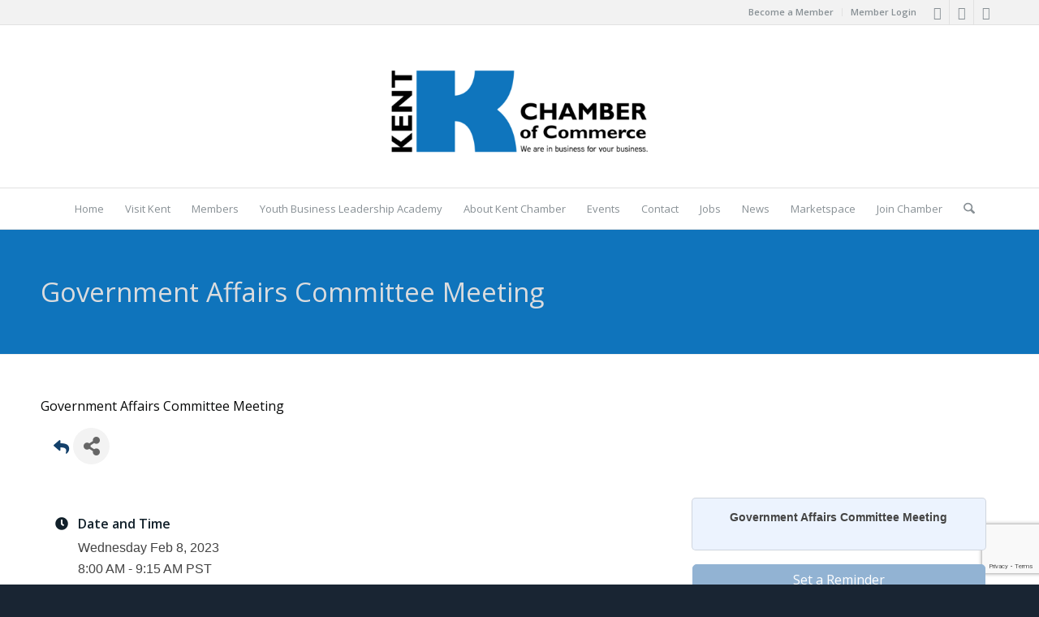

--- FILE ---
content_type: text/html; charset=utf-8
request_url: https://www.google.com/recaptcha/enterprise/anchor?ar=1&k=6LcpNUMUAAAAAB5iVpO_rzGG2TK_vFp7V6SCw_4s&co=aHR0cDovL2luZm8ua2VudGNoYW1iZXIuY29tOjgw&hl=en&v=PoyoqOPhxBO7pBk68S4YbpHZ&size=compact&anchor-ms=20000&execute-ms=30000&cb=e5kcd45fhv6u
body_size: 49535
content:
<!DOCTYPE HTML><html dir="ltr" lang="en"><head><meta http-equiv="Content-Type" content="text/html; charset=UTF-8">
<meta http-equiv="X-UA-Compatible" content="IE=edge">
<title>reCAPTCHA</title>
<style type="text/css">
/* cyrillic-ext */
@font-face {
  font-family: 'Roboto';
  font-style: normal;
  font-weight: 400;
  font-stretch: 100%;
  src: url(//fonts.gstatic.com/s/roboto/v48/KFO7CnqEu92Fr1ME7kSn66aGLdTylUAMa3GUBHMdazTgWw.woff2) format('woff2');
  unicode-range: U+0460-052F, U+1C80-1C8A, U+20B4, U+2DE0-2DFF, U+A640-A69F, U+FE2E-FE2F;
}
/* cyrillic */
@font-face {
  font-family: 'Roboto';
  font-style: normal;
  font-weight: 400;
  font-stretch: 100%;
  src: url(//fonts.gstatic.com/s/roboto/v48/KFO7CnqEu92Fr1ME7kSn66aGLdTylUAMa3iUBHMdazTgWw.woff2) format('woff2');
  unicode-range: U+0301, U+0400-045F, U+0490-0491, U+04B0-04B1, U+2116;
}
/* greek-ext */
@font-face {
  font-family: 'Roboto';
  font-style: normal;
  font-weight: 400;
  font-stretch: 100%;
  src: url(//fonts.gstatic.com/s/roboto/v48/KFO7CnqEu92Fr1ME7kSn66aGLdTylUAMa3CUBHMdazTgWw.woff2) format('woff2');
  unicode-range: U+1F00-1FFF;
}
/* greek */
@font-face {
  font-family: 'Roboto';
  font-style: normal;
  font-weight: 400;
  font-stretch: 100%;
  src: url(//fonts.gstatic.com/s/roboto/v48/KFO7CnqEu92Fr1ME7kSn66aGLdTylUAMa3-UBHMdazTgWw.woff2) format('woff2');
  unicode-range: U+0370-0377, U+037A-037F, U+0384-038A, U+038C, U+038E-03A1, U+03A3-03FF;
}
/* math */
@font-face {
  font-family: 'Roboto';
  font-style: normal;
  font-weight: 400;
  font-stretch: 100%;
  src: url(//fonts.gstatic.com/s/roboto/v48/KFO7CnqEu92Fr1ME7kSn66aGLdTylUAMawCUBHMdazTgWw.woff2) format('woff2');
  unicode-range: U+0302-0303, U+0305, U+0307-0308, U+0310, U+0312, U+0315, U+031A, U+0326-0327, U+032C, U+032F-0330, U+0332-0333, U+0338, U+033A, U+0346, U+034D, U+0391-03A1, U+03A3-03A9, U+03B1-03C9, U+03D1, U+03D5-03D6, U+03F0-03F1, U+03F4-03F5, U+2016-2017, U+2034-2038, U+203C, U+2040, U+2043, U+2047, U+2050, U+2057, U+205F, U+2070-2071, U+2074-208E, U+2090-209C, U+20D0-20DC, U+20E1, U+20E5-20EF, U+2100-2112, U+2114-2115, U+2117-2121, U+2123-214F, U+2190, U+2192, U+2194-21AE, U+21B0-21E5, U+21F1-21F2, U+21F4-2211, U+2213-2214, U+2216-22FF, U+2308-230B, U+2310, U+2319, U+231C-2321, U+2336-237A, U+237C, U+2395, U+239B-23B7, U+23D0, U+23DC-23E1, U+2474-2475, U+25AF, U+25B3, U+25B7, U+25BD, U+25C1, U+25CA, U+25CC, U+25FB, U+266D-266F, U+27C0-27FF, U+2900-2AFF, U+2B0E-2B11, U+2B30-2B4C, U+2BFE, U+3030, U+FF5B, U+FF5D, U+1D400-1D7FF, U+1EE00-1EEFF;
}
/* symbols */
@font-face {
  font-family: 'Roboto';
  font-style: normal;
  font-weight: 400;
  font-stretch: 100%;
  src: url(//fonts.gstatic.com/s/roboto/v48/KFO7CnqEu92Fr1ME7kSn66aGLdTylUAMaxKUBHMdazTgWw.woff2) format('woff2');
  unicode-range: U+0001-000C, U+000E-001F, U+007F-009F, U+20DD-20E0, U+20E2-20E4, U+2150-218F, U+2190, U+2192, U+2194-2199, U+21AF, U+21E6-21F0, U+21F3, U+2218-2219, U+2299, U+22C4-22C6, U+2300-243F, U+2440-244A, U+2460-24FF, U+25A0-27BF, U+2800-28FF, U+2921-2922, U+2981, U+29BF, U+29EB, U+2B00-2BFF, U+4DC0-4DFF, U+FFF9-FFFB, U+10140-1018E, U+10190-1019C, U+101A0, U+101D0-101FD, U+102E0-102FB, U+10E60-10E7E, U+1D2C0-1D2D3, U+1D2E0-1D37F, U+1F000-1F0FF, U+1F100-1F1AD, U+1F1E6-1F1FF, U+1F30D-1F30F, U+1F315, U+1F31C, U+1F31E, U+1F320-1F32C, U+1F336, U+1F378, U+1F37D, U+1F382, U+1F393-1F39F, U+1F3A7-1F3A8, U+1F3AC-1F3AF, U+1F3C2, U+1F3C4-1F3C6, U+1F3CA-1F3CE, U+1F3D4-1F3E0, U+1F3ED, U+1F3F1-1F3F3, U+1F3F5-1F3F7, U+1F408, U+1F415, U+1F41F, U+1F426, U+1F43F, U+1F441-1F442, U+1F444, U+1F446-1F449, U+1F44C-1F44E, U+1F453, U+1F46A, U+1F47D, U+1F4A3, U+1F4B0, U+1F4B3, U+1F4B9, U+1F4BB, U+1F4BF, U+1F4C8-1F4CB, U+1F4D6, U+1F4DA, U+1F4DF, U+1F4E3-1F4E6, U+1F4EA-1F4ED, U+1F4F7, U+1F4F9-1F4FB, U+1F4FD-1F4FE, U+1F503, U+1F507-1F50B, U+1F50D, U+1F512-1F513, U+1F53E-1F54A, U+1F54F-1F5FA, U+1F610, U+1F650-1F67F, U+1F687, U+1F68D, U+1F691, U+1F694, U+1F698, U+1F6AD, U+1F6B2, U+1F6B9-1F6BA, U+1F6BC, U+1F6C6-1F6CF, U+1F6D3-1F6D7, U+1F6E0-1F6EA, U+1F6F0-1F6F3, U+1F6F7-1F6FC, U+1F700-1F7FF, U+1F800-1F80B, U+1F810-1F847, U+1F850-1F859, U+1F860-1F887, U+1F890-1F8AD, U+1F8B0-1F8BB, U+1F8C0-1F8C1, U+1F900-1F90B, U+1F93B, U+1F946, U+1F984, U+1F996, U+1F9E9, U+1FA00-1FA6F, U+1FA70-1FA7C, U+1FA80-1FA89, U+1FA8F-1FAC6, U+1FACE-1FADC, U+1FADF-1FAE9, U+1FAF0-1FAF8, U+1FB00-1FBFF;
}
/* vietnamese */
@font-face {
  font-family: 'Roboto';
  font-style: normal;
  font-weight: 400;
  font-stretch: 100%;
  src: url(//fonts.gstatic.com/s/roboto/v48/KFO7CnqEu92Fr1ME7kSn66aGLdTylUAMa3OUBHMdazTgWw.woff2) format('woff2');
  unicode-range: U+0102-0103, U+0110-0111, U+0128-0129, U+0168-0169, U+01A0-01A1, U+01AF-01B0, U+0300-0301, U+0303-0304, U+0308-0309, U+0323, U+0329, U+1EA0-1EF9, U+20AB;
}
/* latin-ext */
@font-face {
  font-family: 'Roboto';
  font-style: normal;
  font-weight: 400;
  font-stretch: 100%;
  src: url(//fonts.gstatic.com/s/roboto/v48/KFO7CnqEu92Fr1ME7kSn66aGLdTylUAMa3KUBHMdazTgWw.woff2) format('woff2');
  unicode-range: U+0100-02BA, U+02BD-02C5, U+02C7-02CC, U+02CE-02D7, U+02DD-02FF, U+0304, U+0308, U+0329, U+1D00-1DBF, U+1E00-1E9F, U+1EF2-1EFF, U+2020, U+20A0-20AB, U+20AD-20C0, U+2113, U+2C60-2C7F, U+A720-A7FF;
}
/* latin */
@font-face {
  font-family: 'Roboto';
  font-style: normal;
  font-weight: 400;
  font-stretch: 100%;
  src: url(//fonts.gstatic.com/s/roboto/v48/KFO7CnqEu92Fr1ME7kSn66aGLdTylUAMa3yUBHMdazQ.woff2) format('woff2');
  unicode-range: U+0000-00FF, U+0131, U+0152-0153, U+02BB-02BC, U+02C6, U+02DA, U+02DC, U+0304, U+0308, U+0329, U+2000-206F, U+20AC, U+2122, U+2191, U+2193, U+2212, U+2215, U+FEFF, U+FFFD;
}
/* cyrillic-ext */
@font-face {
  font-family: 'Roboto';
  font-style: normal;
  font-weight: 500;
  font-stretch: 100%;
  src: url(//fonts.gstatic.com/s/roboto/v48/KFO7CnqEu92Fr1ME7kSn66aGLdTylUAMa3GUBHMdazTgWw.woff2) format('woff2');
  unicode-range: U+0460-052F, U+1C80-1C8A, U+20B4, U+2DE0-2DFF, U+A640-A69F, U+FE2E-FE2F;
}
/* cyrillic */
@font-face {
  font-family: 'Roboto';
  font-style: normal;
  font-weight: 500;
  font-stretch: 100%;
  src: url(//fonts.gstatic.com/s/roboto/v48/KFO7CnqEu92Fr1ME7kSn66aGLdTylUAMa3iUBHMdazTgWw.woff2) format('woff2');
  unicode-range: U+0301, U+0400-045F, U+0490-0491, U+04B0-04B1, U+2116;
}
/* greek-ext */
@font-face {
  font-family: 'Roboto';
  font-style: normal;
  font-weight: 500;
  font-stretch: 100%;
  src: url(//fonts.gstatic.com/s/roboto/v48/KFO7CnqEu92Fr1ME7kSn66aGLdTylUAMa3CUBHMdazTgWw.woff2) format('woff2');
  unicode-range: U+1F00-1FFF;
}
/* greek */
@font-face {
  font-family: 'Roboto';
  font-style: normal;
  font-weight: 500;
  font-stretch: 100%;
  src: url(//fonts.gstatic.com/s/roboto/v48/KFO7CnqEu92Fr1ME7kSn66aGLdTylUAMa3-UBHMdazTgWw.woff2) format('woff2');
  unicode-range: U+0370-0377, U+037A-037F, U+0384-038A, U+038C, U+038E-03A1, U+03A3-03FF;
}
/* math */
@font-face {
  font-family: 'Roboto';
  font-style: normal;
  font-weight: 500;
  font-stretch: 100%;
  src: url(//fonts.gstatic.com/s/roboto/v48/KFO7CnqEu92Fr1ME7kSn66aGLdTylUAMawCUBHMdazTgWw.woff2) format('woff2');
  unicode-range: U+0302-0303, U+0305, U+0307-0308, U+0310, U+0312, U+0315, U+031A, U+0326-0327, U+032C, U+032F-0330, U+0332-0333, U+0338, U+033A, U+0346, U+034D, U+0391-03A1, U+03A3-03A9, U+03B1-03C9, U+03D1, U+03D5-03D6, U+03F0-03F1, U+03F4-03F5, U+2016-2017, U+2034-2038, U+203C, U+2040, U+2043, U+2047, U+2050, U+2057, U+205F, U+2070-2071, U+2074-208E, U+2090-209C, U+20D0-20DC, U+20E1, U+20E5-20EF, U+2100-2112, U+2114-2115, U+2117-2121, U+2123-214F, U+2190, U+2192, U+2194-21AE, U+21B0-21E5, U+21F1-21F2, U+21F4-2211, U+2213-2214, U+2216-22FF, U+2308-230B, U+2310, U+2319, U+231C-2321, U+2336-237A, U+237C, U+2395, U+239B-23B7, U+23D0, U+23DC-23E1, U+2474-2475, U+25AF, U+25B3, U+25B7, U+25BD, U+25C1, U+25CA, U+25CC, U+25FB, U+266D-266F, U+27C0-27FF, U+2900-2AFF, U+2B0E-2B11, U+2B30-2B4C, U+2BFE, U+3030, U+FF5B, U+FF5D, U+1D400-1D7FF, U+1EE00-1EEFF;
}
/* symbols */
@font-face {
  font-family: 'Roboto';
  font-style: normal;
  font-weight: 500;
  font-stretch: 100%;
  src: url(//fonts.gstatic.com/s/roboto/v48/KFO7CnqEu92Fr1ME7kSn66aGLdTylUAMaxKUBHMdazTgWw.woff2) format('woff2');
  unicode-range: U+0001-000C, U+000E-001F, U+007F-009F, U+20DD-20E0, U+20E2-20E4, U+2150-218F, U+2190, U+2192, U+2194-2199, U+21AF, U+21E6-21F0, U+21F3, U+2218-2219, U+2299, U+22C4-22C6, U+2300-243F, U+2440-244A, U+2460-24FF, U+25A0-27BF, U+2800-28FF, U+2921-2922, U+2981, U+29BF, U+29EB, U+2B00-2BFF, U+4DC0-4DFF, U+FFF9-FFFB, U+10140-1018E, U+10190-1019C, U+101A0, U+101D0-101FD, U+102E0-102FB, U+10E60-10E7E, U+1D2C0-1D2D3, U+1D2E0-1D37F, U+1F000-1F0FF, U+1F100-1F1AD, U+1F1E6-1F1FF, U+1F30D-1F30F, U+1F315, U+1F31C, U+1F31E, U+1F320-1F32C, U+1F336, U+1F378, U+1F37D, U+1F382, U+1F393-1F39F, U+1F3A7-1F3A8, U+1F3AC-1F3AF, U+1F3C2, U+1F3C4-1F3C6, U+1F3CA-1F3CE, U+1F3D4-1F3E0, U+1F3ED, U+1F3F1-1F3F3, U+1F3F5-1F3F7, U+1F408, U+1F415, U+1F41F, U+1F426, U+1F43F, U+1F441-1F442, U+1F444, U+1F446-1F449, U+1F44C-1F44E, U+1F453, U+1F46A, U+1F47D, U+1F4A3, U+1F4B0, U+1F4B3, U+1F4B9, U+1F4BB, U+1F4BF, U+1F4C8-1F4CB, U+1F4D6, U+1F4DA, U+1F4DF, U+1F4E3-1F4E6, U+1F4EA-1F4ED, U+1F4F7, U+1F4F9-1F4FB, U+1F4FD-1F4FE, U+1F503, U+1F507-1F50B, U+1F50D, U+1F512-1F513, U+1F53E-1F54A, U+1F54F-1F5FA, U+1F610, U+1F650-1F67F, U+1F687, U+1F68D, U+1F691, U+1F694, U+1F698, U+1F6AD, U+1F6B2, U+1F6B9-1F6BA, U+1F6BC, U+1F6C6-1F6CF, U+1F6D3-1F6D7, U+1F6E0-1F6EA, U+1F6F0-1F6F3, U+1F6F7-1F6FC, U+1F700-1F7FF, U+1F800-1F80B, U+1F810-1F847, U+1F850-1F859, U+1F860-1F887, U+1F890-1F8AD, U+1F8B0-1F8BB, U+1F8C0-1F8C1, U+1F900-1F90B, U+1F93B, U+1F946, U+1F984, U+1F996, U+1F9E9, U+1FA00-1FA6F, U+1FA70-1FA7C, U+1FA80-1FA89, U+1FA8F-1FAC6, U+1FACE-1FADC, U+1FADF-1FAE9, U+1FAF0-1FAF8, U+1FB00-1FBFF;
}
/* vietnamese */
@font-face {
  font-family: 'Roboto';
  font-style: normal;
  font-weight: 500;
  font-stretch: 100%;
  src: url(//fonts.gstatic.com/s/roboto/v48/KFO7CnqEu92Fr1ME7kSn66aGLdTylUAMa3OUBHMdazTgWw.woff2) format('woff2');
  unicode-range: U+0102-0103, U+0110-0111, U+0128-0129, U+0168-0169, U+01A0-01A1, U+01AF-01B0, U+0300-0301, U+0303-0304, U+0308-0309, U+0323, U+0329, U+1EA0-1EF9, U+20AB;
}
/* latin-ext */
@font-face {
  font-family: 'Roboto';
  font-style: normal;
  font-weight: 500;
  font-stretch: 100%;
  src: url(//fonts.gstatic.com/s/roboto/v48/KFO7CnqEu92Fr1ME7kSn66aGLdTylUAMa3KUBHMdazTgWw.woff2) format('woff2');
  unicode-range: U+0100-02BA, U+02BD-02C5, U+02C7-02CC, U+02CE-02D7, U+02DD-02FF, U+0304, U+0308, U+0329, U+1D00-1DBF, U+1E00-1E9F, U+1EF2-1EFF, U+2020, U+20A0-20AB, U+20AD-20C0, U+2113, U+2C60-2C7F, U+A720-A7FF;
}
/* latin */
@font-face {
  font-family: 'Roboto';
  font-style: normal;
  font-weight: 500;
  font-stretch: 100%;
  src: url(//fonts.gstatic.com/s/roboto/v48/KFO7CnqEu92Fr1ME7kSn66aGLdTylUAMa3yUBHMdazQ.woff2) format('woff2');
  unicode-range: U+0000-00FF, U+0131, U+0152-0153, U+02BB-02BC, U+02C6, U+02DA, U+02DC, U+0304, U+0308, U+0329, U+2000-206F, U+20AC, U+2122, U+2191, U+2193, U+2212, U+2215, U+FEFF, U+FFFD;
}
/* cyrillic-ext */
@font-face {
  font-family: 'Roboto';
  font-style: normal;
  font-weight: 900;
  font-stretch: 100%;
  src: url(//fonts.gstatic.com/s/roboto/v48/KFO7CnqEu92Fr1ME7kSn66aGLdTylUAMa3GUBHMdazTgWw.woff2) format('woff2');
  unicode-range: U+0460-052F, U+1C80-1C8A, U+20B4, U+2DE0-2DFF, U+A640-A69F, U+FE2E-FE2F;
}
/* cyrillic */
@font-face {
  font-family: 'Roboto';
  font-style: normal;
  font-weight: 900;
  font-stretch: 100%;
  src: url(//fonts.gstatic.com/s/roboto/v48/KFO7CnqEu92Fr1ME7kSn66aGLdTylUAMa3iUBHMdazTgWw.woff2) format('woff2');
  unicode-range: U+0301, U+0400-045F, U+0490-0491, U+04B0-04B1, U+2116;
}
/* greek-ext */
@font-face {
  font-family: 'Roboto';
  font-style: normal;
  font-weight: 900;
  font-stretch: 100%;
  src: url(//fonts.gstatic.com/s/roboto/v48/KFO7CnqEu92Fr1ME7kSn66aGLdTylUAMa3CUBHMdazTgWw.woff2) format('woff2');
  unicode-range: U+1F00-1FFF;
}
/* greek */
@font-face {
  font-family: 'Roboto';
  font-style: normal;
  font-weight: 900;
  font-stretch: 100%;
  src: url(//fonts.gstatic.com/s/roboto/v48/KFO7CnqEu92Fr1ME7kSn66aGLdTylUAMa3-UBHMdazTgWw.woff2) format('woff2');
  unicode-range: U+0370-0377, U+037A-037F, U+0384-038A, U+038C, U+038E-03A1, U+03A3-03FF;
}
/* math */
@font-face {
  font-family: 'Roboto';
  font-style: normal;
  font-weight: 900;
  font-stretch: 100%;
  src: url(//fonts.gstatic.com/s/roboto/v48/KFO7CnqEu92Fr1ME7kSn66aGLdTylUAMawCUBHMdazTgWw.woff2) format('woff2');
  unicode-range: U+0302-0303, U+0305, U+0307-0308, U+0310, U+0312, U+0315, U+031A, U+0326-0327, U+032C, U+032F-0330, U+0332-0333, U+0338, U+033A, U+0346, U+034D, U+0391-03A1, U+03A3-03A9, U+03B1-03C9, U+03D1, U+03D5-03D6, U+03F0-03F1, U+03F4-03F5, U+2016-2017, U+2034-2038, U+203C, U+2040, U+2043, U+2047, U+2050, U+2057, U+205F, U+2070-2071, U+2074-208E, U+2090-209C, U+20D0-20DC, U+20E1, U+20E5-20EF, U+2100-2112, U+2114-2115, U+2117-2121, U+2123-214F, U+2190, U+2192, U+2194-21AE, U+21B0-21E5, U+21F1-21F2, U+21F4-2211, U+2213-2214, U+2216-22FF, U+2308-230B, U+2310, U+2319, U+231C-2321, U+2336-237A, U+237C, U+2395, U+239B-23B7, U+23D0, U+23DC-23E1, U+2474-2475, U+25AF, U+25B3, U+25B7, U+25BD, U+25C1, U+25CA, U+25CC, U+25FB, U+266D-266F, U+27C0-27FF, U+2900-2AFF, U+2B0E-2B11, U+2B30-2B4C, U+2BFE, U+3030, U+FF5B, U+FF5D, U+1D400-1D7FF, U+1EE00-1EEFF;
}
/* symbols */
@font-face {
  font-family: 'Roboto';
  font-style: normal;
  font-weight: 900;
  font-stretch: 100%;
  src: url(//fonts.gstatic.com/s/roboto/v48/KFO7CnqEu92Fr1ME7kSn66aGLdTylUAMaxKUBHMdazTgWw.woff2) format('woff2');
  unicode-range: U+0001-000C, U+000E-001F, U+007F-009F, U+20DD-20E0, U+20E2-20E4, U+2150-218F, U+2190, U+2192, U+2194-2199, U+21AF, U+21E6-21F0, U+21F3, U+2218-2219, U+2299, U+22C4-22C6, U+2300-243F, U+2440-244A, U+2460-24FF, U+25A0-27BF, U+2800-28FF, U+2921-2922, U+2981, U+29BF, U+29EB, U+2B00-2BFF, U+4DC0-4DFF, U+FFF9-FFFB, U+10140-1018E, U+10190-1019C, U+101A0, U+101D0-101FD, U+102E0-102FB, U+10E60-10E7E, U+1D2C0-1D2D3, U+1D2E0-1D37F, U+1F000-1F0FF, U+1F100-1F1AD, U+1F1E6-1F1FF, U+1F30D-1F30F, U+1F315, U+1F31C, U+1F31E, U+1F320-1F32C, U+1F336, U+1F378, U+1F37D, U+1F382, U+1F393-1F39F, U+1F3A7-1F3A8, U+1F3AC-1F3AF, U+1F3C2, U+1F3C4-1F3C6, U+1F3CA-1F3CE, U+1F3D4-1F3E0, U+1F3ED, U+1F3F1-1F3F3, U+1F3F5-1F3F7, U+1F408, U+1F415, U+1F41F, U+1F426, U+1F43F, U+1F441-1F442, U+1F444, U+1F446-1F449, U+1F44C-1F44E, U+1F453, U+1F46A, U+1F47D, U+1F4A3, U+1F4B0, U+1F4B3, U+1F4B9, U+1F4BB, U+1F4BF, U+1F4C8-1F4CB, U+1F4D6, U+1F4DA, U+1F4DF, U+1F4E3-1F4E6, U+1F4EA-1F4ED, U+1F4F7, U+1F4F9-1F4FB, U+1F4FD-1F4FE, U+1F503, U+1F507-1F50B, U+1F50D, U+1F512-1F513, U+1F53E-1F54A, U+1F54F-1F5FA, U+1F610, U+1F650-1F67F, U+1F687, U+1F68D, U+1F691, U+1F694, U+1F698, U+1F6AD, U+1F6B2, U+1F6B9-1F6BA, U+1F6BC, U+1F6C6-1F6CF, U+1F6D3-1F6D7, U+1F6E0-1F6EA, U+1F6F0-1F6F3, U+1F6F7-1F6FC, U+1F700-1F7FF, U+1F800-1F80B, U+1F810-1F847, U+1F850-1F859, U+1F860-1F887, U+1F890-1F8AD, U+1F8B0-1F8BB, U+1F8C0-1F8C1, U+1F900-1F90B, U+1F93B, U+1F946, U+1F984, U+1F996, U+1F9E9, U+1FA00-1FA6F, U+1FA70-1FA7C, U+1FA80-1FA89, U+1FA8F-1FAC6, U+1FACE-1FADC, U+1FADF-1FAE9, U+1FAF0-1FAF8, U+1FB00-1FBFF;
}
/* vietnamese */
@font-face {
  font-family: 'Roboto';
  font-style: normal;
  font-weight: 900;
  font-stretch: 100%;
  src: url(//fonts.gstatic.com/s/roboto/v48/KFO7CnqEu92Fr1ME7kSn66aGLdTylUAMa3OUBHMdazTgWw.woff2) format('woff2');
  unicode-range: U+0102-0103, U+0110-0111, U+0128-0129, U+0168-0169, U+01A0-01A1, U+01AF-01B0, U+0300-0301, U+0303-0304, U+0308-0309, U+0323, U+0329, U+1EA0-1EF9, U+20AB;
}
/* latin-ext */
@font-face {
  font-family: 'Roboto';
  font-style: normal;
  font-weight: 900;
  font-stretch: 100%;
  src: url(//fonts.gstatic.com/s/roboto/v48/KFO7CnqEu92Fr1ME7kSn66aGLdTylUAMa3KUBHMdazTgWw.woff2) format('woff2');
  unicode-range: U+0100-02BA, U+02BD-02C5, U+02C7-02CC, U+02CE-02D7, U+02DD-02FF, U+0304, U+0308, U+0329, U+1D00-1DBF, U+1E00-1E9F, U+1EF2-1EFF, U+2020, U+20A0-20AB, U+20AD-20C0, U+2113, U+2C60-2C7F, U+A720-A7FF;
}
/* latin */
@font-face {
  font-family: 'Roboto';
  font-style: normal;
  font-weight: 900;
  font-stretch: 100%;
  src: url(//fonts.gstatic.com/s/roboto/v48/KFO7CnqEu92Fr1ME7kSn66aGLdTylUAMa3yUBHMdazQ.woff2) format('woff2');
  unicode-range: U+0000-00FF, U+0131, U+0152-0153, U+02BB-02BC, U+02C6, U+02DA, U+02DC, U+0304, U+0308, U+0329, U+2000-206F, U+20AC, U+2122, U+2191, U+2193, U+2212, U+2215, U+FEFF, U+FFFD;
}

</style>
<link rel="stylesheet" type="text/css" href="https://www.gstatic.com/recaptcha/releases/PoyoqOPhxBO7pBk68S4YbpHZ/styles__ltr.css">
<script nonce="9-z3hx_X3pWwQLn7xyA-2w" type="text/javascript">window['__recaptcha_api'] = 'https://www.google.com/recaptcha/enterprise/';</script>
<script type="text/javascript" src="https://www.gstatic.com/recaptcha/releases/PoyoqOPhxBO7pBk68S4YbpHZ/recaptcha__en.js" nonce="9-z3hx_X3pWwQLn7xyA-2w">
      
    </script></head>
<body><div id="rc-anchor-alert" class="rc-anchor-alert"></div>
<input type="hidden" id="recaptcha-token" value="[base64]">
<script type="text/javascript" nonce="9-z3hx_X3pWwQLn7xyA-2w">
      recaptcha.anchor.Main.init("[\x22ainput\x22,[\x22bgdata\x22,\x22\x22,\[base64]/[base64]/[base64]/[base64]/cjw8ejpyPj4+eil9Y2F0Y2gobCl7dGhyb3cgbDt9fSxIPWZ1bmN0aW9uKHcsdCx6KXtpZih3PT0xOTR8fHc9PTIwOCl0LnZbd10/dC52W3ddLmNvbmNhdCh6KTp0LnZbd109b2Yoeix0KTtlbHNle2lmKHQuYkImJnchPTMxNylyZXR1cm47dz09NjZ8fHc9PTEyMnx8dz09NDcwfHx3PT00NHx8dz09NDE2fHx3PT0zOTd8fHc9PTQyMXx8dz09Njh8fHc9PTcwfHx3PT0xODQ/[base64]/[base64]/[base64]/bmV3IGRbVl0oSlswXSk6cD09Mj9uZXcgZFtWXShKWzBdLEpbMV0pOnA9PTM/bmV3IGRbVl0oSlswXSxKWzFdLEpbMl0pOnA9PTQ/[base64]/[base64]/[base64]/[base64]\x22,\[base64]\x22,\x22TcOww7XCicO7FsOdwrnCj18yG8OHN1DChHkYw6bDqznCpXk9aMOcw4UCw7vCsFNtEjXDlsKmw7ULEMKSw7fDr8OdWMOEwroYcSfCs1bDiSZGw5TColZaQcKNI37DqQ98w4BlesK1PcK0OcKCYloMwpYmwpN/[base64]/CqsKdG8KMwp3DjcOlw4YYw6fDhsO2wqpBJioxwojDjMOnTUzDj8O8TcOJwoU0UMOTeVNZRjbDm8K7csKewqfCkMO0Sm/CgRbDhWnCpwxIX8OAMcOBwozDj8ONwoVewqphdnhuEsOuwo0RMsOhSwPCj8KubkLDpTcHVFd0NVzCtcKewpQvMhzCicKCRFTDjg/CpsKkw4N1JsO7wq7Ck8KubsONFWDDo8KMwpMqwqnCicKdw6rDkELCkm4pw5kFwqYXw5XCi8K7wq3DocOJecKfLsO8w790wqTDvsKRwq9Ow6zCnDVeMsKnL8OaZV/Ct8KmH3TCrsO0w4cQw4Jnw4MLHcOTZMKvw7MKw5vCgEvDisKnwqjCmMO1GwUaw5IAV8KrasKfZcK+dMOqVB3CtxMhwqPDjMOJwr3CjlZodsK5TUgVYsOVw65OwoxmO3zDvxRTw55Pw5PCmsK3w7cWA8O/wpvCl8O/DVvCocKvw74Sw5xew7oOIMKkw7xtw4N/BjnDux7CvcKFw6Utw6Q4w53Cj8KHJcKbXzrDqMOCFsOFI3rCmsKaDhDDtm9efRPDmjvDu1kNe8OFGcKLwonDssK0XcKOwro7w44qUmEawqEhw5DCsMO7YsKLw68owrY9McKdwqXCjcOfwrcSHcKrw7Rmwp3CmWjCtsO5w47CocK/[base64]/wq7DomjCrSxwK3PClsK6KsO8BWTDuk3DtjMOw7HCh0RgE8KAwpddeCzDlsOGwr/DjcOAw4vCusOqW8OmAsKgX8OdUMOSwrpWRMKyexAswq/DkFLDpsKJS8Opw7YmdsOIa8O5w7xVw7MkwovCucK/RC7DrjjCjxAAwpDCilvCjsOVdcOIwpMrcsK4DDh5w54wQMOcBDEYXUl4wpnCr8Kuw5rDnWAiVcK2wrZDDlrDrRAocMOffsKAwqtewrVOw5VcwrLDh8KvFMO5c8K/wpDDq2DDhmQ0wp3CtsK2D8OxcsOnW8OedcOUJMKVRMOELRNcR8OpLC91GlELwrFqFsOxw4nCt8OuwpnDh2HDsgnDncOSZ8KHZVhEwqwiPhpMLcKww6AFOcOqw7/CosOiH3IZd8KWwpvCmUpdwqvCkB3CiXEsw4JFCxwzw7XDg113SErCix5Gw4HCiXfCqFUDw45YIsONwpjDqzrDtcK8w6EkwpfCmm5nwoB1acO7L8KrGMKuVl/[base64]/[base64]/[base64]/DlcO8GxnDqm3Du8KhMEosw4LCo8Kvw5vCtcOgwpPCjFMXwpnCvjbCr8OiMX50Yykmwp3Cv8OSw6TCvcK+w7QzXCBze1QgwqXCuXPDuFrDt8O2w73DiMKLZFLDpEfCs8Omw6TDkcKgwrEqNz/CoCk5MRbCisOdA0vCk3LCgcO3wo7CkmIVTBt5w43Dvn3CtTZHH0RQw6LDnC9jSQJtPsKTTMOmIj3DvMKvasOCw6UISGRGwrTCjcOmDcKQLB8kRMOkw73ClTvCnVoXwqnDs8OuwqvClMOiw4jCtMKvwosww7/CvsK/[base64]/CtMKCw7XCrMKQQHMVwpBOQsKTIBDChcKdwpp1VT1Kwr/CuzPDsCAqBcOgwr8MwrgSX8O8YMOAwp3DihQ4dzoOdlHDg3jCiG/CnsOPwqPDs8KVEcKXIA4Ww5/DuHl2MsKiwrXCjmYPA33CkjZewrJ2B8KVBWjDnsOvPsK0ajskdA4BY8OHCi/CscOLw6g4CGU7wprCrGtKwr7Dj8OYTiM2WRBew5FGw6zCiMOrw6XCoSDDlsO6KMOIwpTCuSPDvjTDji1aKsObCCnDocKebMOFwq53wpzCgB/Cu8Kawpxow5ZJwozColpeZcK/FnMDwrh+w4UdwoHClA8pYcK/w6hJw7fDt8OYw4bCiwdhD2nDocKYwp1mw4HChCh7dsOkBsOHw7lfw68KTxXDpMOtwrTDmGNDw73CplE/w6TDg1Iuw7zDukFbwrl/[base64]/DpUXDtcK9XsKtI8OGwo8+cMKXCHgaNQ8Fc2zDlDDCiMKGRMKLw5PCkMKdVw7CgMKhdzHDvsKeDRwuRsKQX8O4wq/DnTbDg8K8w4nDicOmwonDj2VHDDF+wpB/[base64]/TSxtwq08w53CksOvB31uXhLDjcKawqZ/RcOxw5TDvcO+MsKFVsO3DcKoBDzCvsKlwrTCicKwLzY7MA3Dlmw7w5HCuDDDrsOxEsOlHcK9ZklSF8OiwqzDiMOdw6BUNcKFZ8KZf8OsKcKTwq8ewoc5w73ChGIawofDklhYwrHCjhdJw6/DgEhscGdcQ8Kww5k9RsKLO8OPTcODD8OQFWg1wqhOCA/DocOZwrPDkUzCnH4yw5xzHcO4PsKUwoTDqk9cRMO0w6LCuDEow7HCh8O0wrRMw6PCl8OPUyvDicO4V1d/w63Cn8KAwokPwpkxwo7DgC58wqvDpnFAw7vClcOzM8K/wroLV8Ojwod0w4Fsw5LDvsKhwpRqfcOVwrjChcKHwoAvwrrCicOwwp/DtVnCsWA9GSnDlmRTWDdEGMODZsOEw5ctwodUw7TDvjkuw5scwrTDrijCv8OPw6XDv8KxUcOvw4xtwrtpa0BhA8OZw48aw4bDgcO9wqzChFTDkMOiHBg6UMKHBiNGHiwWVDnDlhEJwr/CsUwKRsKoA8OKw6XCsVPCvmAew5YvC8ODMClYwpxVMXLDmsKhw6N5wrR+JgXDrVhRU8KGw456GcOWG1HDtsKIwrLDqgzDscOpwrVww79KcMOpNsKSw6fDk8KRaAbCj8O4w6/[base64]/YsOCNMO/wrjCtWALw7rCv8Kpw6d2FiLDh25LAjLDihwhwo3Do13Cjk/CmhJ+wpcHwoXCuEZwMFYLdcOwBW82ccKswp0LwrEsw4QKwqQpRTjDrzl+BsOCUsKNwr7Cq8OQwpzDrHoGXsKtw5woVMKMEEYkBWUgwptDw4tEwpLCicKnKMKAwoTDrsK4a0AyClbCu8KtwrANwqp/wrXCgGTCncKlwoNSwoPCkx/CrsOTEhE8JWLDhsOrciQQw7LDkT3CncOFw6V1M1k4woM5M8K6HsO8w7QrwoQ6BcO4w4rCsMOSRMKvwr5wKRjDnl14M8OBUjTCvkAFwp/CtWEJw7N8P8KKVxjCpiLDmsOeUmzCpnIBw4IQecKOEMKvXlAgZH7CkkPCs8KVR1XClGPDmjtdCcK5wo9AwonClcONVyQ/XDFKFcK9wo/DssOyw4fDjwszwqJ0UWjCvMO0I0bDvsO+wqMVDsO6wpHCjBkAZMKqHE7DkynCgMOGcTFRw5JvQ3DDrQUEwpjCjRnCgkR5w5Fxw6zDpScBEMOoc8K2wol5wqgew5Buw5/Dj8KmwpDCsgbDg8O9eAHDnsOMNcKTNUvDgRBywqYYC8Odw4XDgcK2wqxHwq1swrgvbwjDuXjCnAEnw5/[base64]/EW3ChsOIey4IwrN3wosLX8KFw4N7wqJowqLDnVrDhsKcAsKOw5Z6w6NGwrrCs3kdw5jDjADDhsO7wpUudTpPw73Dj39Rw74rfsK/[base64]/DnsOVAcOzCsOIwpcSw5nCl07CpMOpw6HDnsOlREZFwpkEworDiMKWw789H0ordcKMbSjCscKqfRbDnMO/TcKieQDDnhctUsKKwrDCtH/DpsOiZ10Ewpkmwpkdwp5XXkZVwoF3w4PCmkVfW8OJRMKvw5hnN2xkMkjCpDUfwrLDgDvDjsKBYW3DvMO0DsK/[base64]/Cp1zCpsK8w7vCu3JsOMOGw51YDC1mR3/DmMOqZnDDvcKLwohPw6c7d3fCijJdwrzDkcK2w6/Cs8Ojw41cQncgJEBhUwHCucKyd39mw7TCvDXCh30QwogPwpkYwqPDosO8woIGw7XDncKTwpHDpRrDgRzCtxRpw7I9JDLCpcKTw7jCrMK3wpvCjsO7WMO+U8Oww4rDok3CvsKTw4B+w6DCvCRLw7vDqcOhODQaw7/CrzDDqVzDh8OHwrrDvD83wpANwp3Cq8O0eMOJU8KKJ3YBG38AcsOKw4o8wqoEfX4rTcONCGwOIUDDkjhhZ8OJKhAQCcKrMn3CmHDCn1w4w4hnwojCqMOiw7IZwqDDrjM2IxN6wqLCj8O+w7PCv3rDiifDmsOYwqpYw6/CpwxUwq7CrQDDqsO6w7TDuGo5wrcjw5BSw6DDp3/Dul7DklvDocKtOEjDssKDwrPCqgc6wpEgKcKmwpFWKsKsccO7w5jCtcOhBS7DosKfw7RAw5Z7w5jCkApqYD3DkcOmw7vChDE1VsKIwqfDjcKceh/CocOrw5twY8O8w6ElH8Kbw7kUMMKUVz3DocOvecObRQvDuWV4w7h3S0XDhsOYwofDssKrwqTCsMOuPUcPwr7CjMK/wrcxFybDgMK3PWjDi8OVW1bDisOfw4YCccOAa8KRwowvXWrDk8K9w7bDiwjCrMKcw7LCiijDs8KcwrsMUh1BKVc2wonDnsOFQwrDmiEcBcOsw5Bow5cKw74bKUzCg8OLM3vCtMKpFcOgw6/CtxVkw6DCr3FUw6VNwrvDj1TDmMOMwpQHEcKiwoTCrsKIw4DCmcKXwrxzBUfDljxeVMOKwpbCssO7w6XDiMOdwqvDlsK1EcKZQFfDrsKnw70nKAVpKsOlYy/[base64]/DuyPDj8Kgw7LCmhRXw7jDpcOnNsOXaMOEwrbDjUtTwpDCgCPDq8OIw57CvcKvDsO4Ej4pw4LCuD9SwqA5wohROHxGL07DpMOLw7d/DQoIw5HCnBbDhGLDvhYjFXtvGzUiwpVAw6LCssO1wqPCn8KqbcOgw5U1wqQPwqM5wqDDkcKDwrDDosK5GMK7CwkaeWZ1a8O6w4wcw44kwo95w6DCqzZ9R3ZHNMK1O8OxCVrCvMOjIz9Aw5PDosOBworCtjLDgmXCvsKywpPCtsOBw6UJwr/DqcOdw5XCtltINcKXwqjDqcKBw7kTfsO7w7PCsMOcwoIBFsO6WAzCp1cwwoTCmMODKH/DnH5ewr1eJz14XDvCucOwYnBSwo11w4B5UDkOO3UawpvDtcOGwocswrgZBDYZVcKafw8tF8OwwoXCrcKNG8KqUcO3w4XCscOyDcOtJ8KLwpE7wrcCwoDCosOtw4IPwpVCw7DDvMKaC8KvZcKaVRjDjsKOw4gJAFjDqMOsFHHDvRbDpG7CgVxfcXXChy/Dh3V9JkonUcOmesOew6F1IzbCmARMOsKFcD8EwoAZw67Cq8K1L8KwwoHCq8K4w6Biw4pvF8KlK03DncOBc8O5w77ChTXCocO+w7keLsOrUBbDiMOrZEAkEsOgw4rDmQTDpcO8RkVmwr/DgHLDscO4wp7Dp8OoO1DClMOywoDCnyjCokQFwrnCrMO2wqNhwo4uwr7Du8O9w6LDvF/DkMKLwp3CiXlWwrVjw591w6rDt8K5bMK0w70LJMOaf8KkciLDn8KKwq47wqPDlzLChzIkfRPClzg9wpzDkU0aajDClzHClsOSSsKzwrcLfjLDpcKrOkQMw4LCmMKlw7bClMK/ZMOuwqFOEGDCtMKXTHE5w7jCplvCj8Khw5zDg2fCjU3CusK3VmN3L8Kdw44iVRTDmcKSw6l/N3/CqsK5VcKqDiYQEMKsVBIYD8KvScKNIlw6TMKUwqbDnMKAF8KqRQkLwrzDswsXwp7Cqx/Dh8Oaw7hqCFHCjsKSRMKLCMO5N8KhBQISwo0Mw7TDqBTDmsOSTX3DscO0w5PDgMO0NcO9U14fScKDw6jDvVsOW1JQwp7DjMOVE8OyHmN1P8Oewo7DscKww7Fnwo/[base64]/DnUXChsK9wrUJw6cswq58TMKrwoNkw6BhK0nCo8OCwrXCicOgwrnDrcKYwq3Dl1TCksKjw4RTw6tow4HDsVTDqRnCsSVKScO9w5Jnw4LDvzrDgFDCtBMsNULDnFjDhyQQw7UiWUDCusOXw5vDrsOzwpltB8O8AcOkJ8O7c8KswpYew7wSEsKRw6I4wo/DllItP8OlfsOJH8K3KjXCt8KuGUTCqcKjwqbCqgfCvyg9AMOdwrbCg38vXA8swr/Ci8Odw50+w4chw67DgT4UwozDlcOQwpIcP0rDiMKrfWBzFWXCv8K6w4Uew4NyFsKsc2TCgFAWEsKnw5rDs1hkIm0xw6/CmRtIw5YJwrzCvTXDvwBiKsKIS1jCgcKgwrAyYinDvx3CtyxowqLDoMOQWcOJw4Zlw4rCvsKwA05xRMO+wrPCjsO6d8OFb2XCiGERR8K4w63CqDh5w5wkwpMqeWPCkMKEcBHCvwIjdMO7w7osUE7Cu2vDjsKcw6PDqAjDrcOxwp9Tw7/DjhBVW2pIBQkww5EBwrTCn0XCuFnDh0ZawqxANG1XGSbDisKpPsO2w41VU0JZPTfDoMKjRHFCfE9oQMO3ScKuBzJmYSDCg8OpcMKlGW91Owp8Djw+w67DpT1MUMKBwq7CrnTCmTJxw6k/woEsGFcuw67CrFzCs2DCg8KGw7kcwpdLWsOFwqobwqfCgMOwH3XDlMKsVcOjF8Oiw57DrcOPwpDCsSHDkG4pMTfCpxlWPWDCgcOSw5wYwr/[base64]/w4oEw5stw43CuMOpw4XCusOyIWrCssKwwo5AHh9qw5oIJsKmFcKHB8Obw5MUwqzChMKfw5JKRMKXwqzDtzt/wqjDrMOIfMKawosxesOzNcKIJ8OSN8OXwoTDkGDDq8K/cMKUBAPClj/ChQknwqslw6LDrHPDvmvCisOKDsOrbzbDtcOJCsKXSMO3MgzCgcO3wqPDvERNJsO+E8K7w7bDnjPCicOSwpDCj8KfcMKhw4nCmMOjw6/[base64]/[base64]/DpSXDqgoZwpvDuTHCs8ORT2XCj8Kze0TCj8OdFh53wr7Di8OVwrDCvMOKZGleU8K2w4hWMgl8wrh+AcKVcsKNw6V1ecKdEyI/[base64]/[base64]/Dr8O1wpdIGQbCg2sawr7CkMObwp9ywoQtwq7DkiHDiVfCocKrWsOlwpQMZFxQcsO6e8K+RQxNVl52eMOCFMOOTsO9w59fLiMowonCs8ObC8KLQ8OMwrDDrcKYwoDCtRTDtDIRKcOKAcKuL8O0AsOyL8K+w7IVwpRswpPDoMOKZhNCY8K8w6nCsGjDlkB/OMK6FzEfAHvDgmASEkTDmhPDjsOlw7/CsnFBwqPCnkUqYl9nWsOvwpsAw4Rfw79yCXTDqn46wpRoS2jCijLDkjTDhMOjw6rCnRdII8OOworCjsOxWUELbQYyw5UgUcKjwqfCowIhw5Rde0okwr9Iwp3CpmAfPy90w7odLcOiLsOdw5jDiMKWw6FKw5LCmwvCpsOHwpsDAsKuwoVywqN8fFcTw5k4asKLPi/DtMKnDMKQe8K6DcOyIcOWZg/CucO/PsO6wqQePUF1wpPDh3nDkBvDrcO2CjXDmWkAwqF7CsOqw49uw7gbRsKPMsO0VjsXKBYJw4MywpnDlR7DhwMWw6TCg8OpayoQbcOQwoPCpWAkw4o5fsO/[base64]/DqCERwrhGwqXCmVFLLcO+e8KAIzvClH52CcO4woNAw4XCnQZcwoVJw7wHBcKuwpAbw5TDpMOawr4oHU3CuFXDtsOqaFXCkcO/N3vCqsKswrYrRGgyHQZ5w7YRbcKVHX9vMXQaGMOiCcKtw7U5cT/DnEhGw5c/wrxVw6fCkEHCnsOiQ3kgAsKcO19Of2bDrU9xCcK8w60yScOsdG/CqyAoaiXCnMO5w5DDosKyw53DnUTDvcK8IRLCsMO/[base64]/Cj0VnMcOCw6UkXFdcwqxGb8Kbw65RwpHCrcOgwpQbPsOLwrBdMMKfwqPCs8Knw4rCpGlOwprCrGs6I8K+AsKXa8KcwpVcwp4pw6tFamDDuMKLFVvDkMKxMnEFwprDrglZXSrDlsKPw7wbwpYBKSZJJMOiwprDnk/DusOiWcOQQcOcJcKkPXDCosKzw63Csyd8w47DrcKmw4fDvm1iw6rCgMK+wrlLw7w7w6DDpUE6Dm7CrMOmHcO8w5dbw5vDoA3CkVAcw753w4PCrB3CnAlTK8O6Ii3DrsKQUVbCpiAHfMK1wr3DtMOnAMK4FTZ7w5p8f8O6w4DCvsK/wqfCosKvXTs2wrTCmgp+IMK7w7XCtV0ZLSnDucKxwoEtw43DmnowBsKvwqTCqDrDs21FwrnDmsOHw7DCh8Otw4FeJ8KkJngNe8O9Z2oNKkR1w6fDkQVaw7Nrwp1ZwpPCmyBVw4bCkyg1w4dUwqsjBX3DncO2wp1Ww5doCTcZw6ZKw5/CosKfYDRtBnfDvEHCisKTwprDpBQUw5o2w7LDgA7Ch8K3w7zCm05qw6xaw4kJL8KRwpXDi0fDuHkZO3tew67DvSHDkAHDhAVZwqPDijPCiXRswqkfw4PCvAfChMK5KMK+wrvDtcO7w6cdFyYpw7BVLMKvwpLCpW3Cn8Kgw64SwrfCrsKfw4/CqwFfwpXDrgBtP8OKFVYhwqXDlcOrwrbDjT9ZIsO7OcOKwp4CSMOzbW8bwrcKX8Otw6Jnw5Ijw73CiXofw7jCgsK/[base64]/Cl8OKF8KDw4lrwpTCs8OmwpUiw4nCs0/DqMODKVRpwqPCjRMhbMKbYsOLwo7CiMO4w6LDkEPCvsKbG0IUw5jCunnClHrCsFDDlsKnwqEHwqHCt8OJwpt1SjgUBMOXCms5wpPCpyFpbhFvXsK3fMK0wp7DlBQfwqfDtRxUw6zDt8ONwqVnw7fCvkDChC3ClMO2RMKadcOnw7c9w6JYwqjCisO/el92cTLCiMKZw758w7jChDkZw5FRMcKewrHDp8KJRMK6wqnDhcKXw44Owoh/NElqwoAbLSrCllLDgMKhHVDCjlPDgB1aFsKpwoHDviQzwoPCl8KyBw5ww4HDgsOrVcKrIwXDuwLCjBAiwpV5ZDLCm8K0w7JOIwvDoEHDjsOIMR/Dj8KiOUUsE8KfbRhMwrLCh8OBBTRVw71bEgwsw4sIBTTDvMKFwpE2G8O0w4nDkMOBABPCq8Otw67DtTbCqMO6w5www54RJHbCq8K2OMOleDrCtsKZEmHCjcOOwphcfCMcw4kNFE9zVsOkwpx+wp/Dr8Obw7hzDC7Cj2UwwqNVw4gow4wHw6c3w7DCosO4w4U1ecKIHhnDgsKxwqZLwofDhVHDhcOhw749NmhXw6jDkMK1w5x7Oht4w4zCpV3ClsOycsKIw4TCrE5Uwo15w4gVwrnCr8KSw5EBb1DCm2/CsQXCgsOTTcK2wrVNw6vCusKEeSDCo3vDnk/CrX7DocOvRMO8XMKHWWnDocK9w6vCj8O4QMKKw4TCpsO/[base64]/[base64]/[base64]/Dsh5NHHsMeR95fmhpw5JlEQzDn0vDqsKkw6rCuUc8YwzDgQV/AlvCmMK4w4oFS8OSciURw6FQL3oiw43DusOxwr/Duxslw59RVBFFwoxkw7fDmyRqwr4UPcKJwobDp8OUw4oEwq5sD8OGwq3DicO/OMOjwojDnFrDh0rCq8ODwpfDoTUvNihgwqvDkjnDgcKBCGXChHZWw7TDmTbCoyMww69KwoLDusONwoNiwqLDtA7DoMOVwro9GycNwqsiBsKWw7XCi0vDjUXDhzDCv8K9w6FRwr/Cg8Omwp/CviEwPsOMwprDisKKwpwBHWPDkcOywrUxV8O/w7zCuMOvwrrCscKKw5rCniLDu8OTw5F/w4hLwoEpUsKPDsOWwqFhB8Khw6TCtcOpw5ElRTI1WjzCqBbCtg/CkVDCqmxXS8KgYMODJsKFYDF1w5oSPg7CtivCm8OIPMKCw57ClUxGwpNOJMO7OcKWwotVU8OebsK2AmxEw5NFTwtFSMKIw6PDqjzClhtdw5zDnMKeWcOkw5vDuyTCpMK+WsOlCnlOGcKUTTZVwrwTwpo8w41+w4hiw5kORsK+wqEHw5rDtMO+wp9/wofDl24cc8KHfcOhIsKRw4jDl1A1acK+MsKbRF7CnlXDkXPCtkAqSVDCsy8Tw47DknvCjGgeecK/w7/[base64]/[base64]/Djg99ecOvfMOZw5bDu8O/choRwqjDgBdteElCJnLDh8K2T8KsbS82XMOieMKZwrLDrcOZw5fDgMKbdnfCmcOsesOyw7rDvMOLe0vDm2wuw5rDqsK0XxLCs8OBwqjDuHXCs8OOd8OSU8OaY8K8wp/ChsO4AsKXwos7w7IcP8Oyw4pLwqwKR2p1wpxBwpvDvMOuwptNwpnChcOJwq18w57Dh3nCkcOiwqzDvDscWsOTwqXDk0Zbwp91LcOKwqRTDsKXUDNZw7pFVMKoH0tbw4Qcwrt0wpNQMBkbAkXDrMOfcl/DlBsHw4/Ds8K/w5fDr2jDtG/Cq8KDw6Mdwp7DhGtVX8O6w60twoXDiTTDtkfDk8OCwrbDmgzDj8O2wrXDm0PDscO9wr/CsMKCwpDDtX0IA8Ofw4hVwqbDpMOoajbDsMOjdiPDgBHDoDYUwpjDlATDrFDDucK/EGPCtMOEw4ZQS8OPJzZvYgHDvH9twpJOCQLDi3TDp8Otw5MfwpxBw7l5NcO1wo9Na8KNwrEmJRgaw6HDmMO7OMOjWyB9wq0zQMKzwpZzI1JMw5vDh8Ogw74USCPCqsOIBcOTwrnDgMKMwr7DvDvCr8KcBBvCqVvDnWnCnjVeKcOywqjCvyDDoic/SVHDlRpnwpTCvcOXHAUhw4low4wUwobDp8KKw5UXwpxxwp3DjMK+C8OKc8KDIsKswrzCq8KEwrscf8Ktf2BxwprCoMOERgYhKVU4b2xLw5LCsn8WAi0CRkDDjxDDi1DCrHMgw7XCvC4Pw5LDkSLCk8OfwqcHdw02D8KnPBrCo8KzwpJtYw/CpG8tw4HDjcKTfsOyOTHDng4SwqQHwokuH8OCJcONw4XCt8OIwpt3HQtyS3TCkDLDoCPDkMOEw5URTsKiwqPDvng7bT/Coh3Dn8Kcw47CpTo/w4vDgcKGZ8O1Bn4MwrbCpWIHwphMQMKewoTCqSzCisKRwp9KL8Ofw5XCvQPDhCnCm8KoEipPwrE4GUwfbMKwwrAGHQXDmsOuwr49w4LDt8KKMjcpwrFnwqPDm8KWakh8ecKTemFAwrk3wpbCvUxhOMKTw6EwAWleCl1FPQEww4wnfsOxIcKpWj/Ck8KLRi3CmwHChsOOasKNdW0yTsOaw5x+fsOjRwvDrMOxHMK9woB1wr1jWXHDmsO/EcK3S2fDpMKnw792wpAvw5HDl8K8w7hgQ2sObsKRw7cXFcO9wrUHwqR2w4kSAcKXA3PDiMOWfMKVYMKjEiTCi8O1woTCjsO2SHRqw7zDtnwPXRnDmAvDjDNcw67DtQfDkFYMTiLCiX1Zw4PDusO2wofCtSoCw6/[base64]/w709FMKiOMKiw6XDssOMBMOSw5DDnVF/[base64]/SMOFCFrChxlFwoE6cxnDksOSSMOOw5rCnHQxw5DCqsKKVC3DgFxjw5IfGMK9Y8OxdzBGI8Kcw5/Du8OaHgNmYQ9hwprCuivCrHTDvcOqbT4kAcKvPsO1wolnJ8Opw6vCoXDDlgHCkwnChl5HwrNBRGZfw4bCgsKycRHDicOUw43Ct0Z/wrU+w4nDmTXCv8KdE8KAwq/Dh8Odw5XCn2HDvMOqwrxtR2HDkMKZw4DDhTxJw5pOJhzDtyhsccOsw4/DjkYDw4VeP3XDucKsLj5uNicAw5/[base64]/[base64]/[base64]/DlMKOwrlwdMKsw5c1w4ggwqUtUwhNdsKUwpp8wq7Co1fDi8K6AlfCpB3Cl8K/[base64]/axsKwq7DrMO7KsKfMcOtETTCrgLCtcOfA8KPMUBaw7HDusOWXMO/wrwZBcKaPULCncOsw7rDlk3ClTdnw6HCpcKBw60SPEt4AMONOCnCnkLCkh8hw47DlsOhw5bCp1vDiC1fBhFibsK0wpgsNcOAw6VUwrxSMMKBwo3DkMOcw5c3w4TDhQVQADjCqMO/[base64]/[base64]/HcKmwrXCvcOAZ8KhbMKewpDCjhHDpT/CskfCngPChcKEAzQSwpdJw6/[base64]/Clk/CmMOrBcOfDy3DoRrDoHzDtMOjMyHCsi8ywoJfAUpIC8Oew6FqL8KPw5PCmHfCpV3DsMKXw77DnHFdw53Duh5fL8ORwq7Dgm/Cmj9Xw6nCiBsPwo/CnsKeScO6bMOvw6vDl0ZlXTnDoDx9woRwdR/CoE0Yw7LCisO5anozwoZdwpl4wrk0w68wNcOyAMOLwqsmwoY3QU7DvHckPcOPwoHCnBZMwrIcwq/[base64]/DicK+w7bCrMKFFxnCh1nDjTrCnsOlOH/DlF8tZAnCkBgcw47DgMONAhHDuR4Xw4bCqcKgwrfCksK1SldiQTE4KcKAwrt9F8OSNTV9w6ALw4XCiy7DtMOTw6sib39Bwoxfw5RHw6PDpzLCssK+w4gSwq8jw5zDim9mFkHDtx/CiUhVOS8eccKkwoo0ScOywpLCpcKyUsOWw73ChcOTMTQILxPDgMOjw6cYTRnDs2cPOi4oPMOeAAzCsMKww6g4WDhjQwjDrsK9IsKtMMK0wpDDscOQAHrDm03Dujlrw6jDrMO+e2bCsw4sYHjDuy4pw7UCCsOmCBvDjRzCuMK2VX5nTF/[base64]/DtgLDuQDCpSzDgjHDuinChBnDlsO1F8KfKhXDh8OEXhYVBjQBJTXCoksJZTVbUcOTw5/[base64]/[base64]/w6sxwqzCrMKBQks7woTDpRcmw7nChEZ1wpxUwoBVSS7CoMOhwqXDtsK7FxPDuWjCv8K3ZsKswpxpBl/DtQvCvm0FIsKmw7FWa8OWPhjCowHDgyd2wqlKCSrCl8KkwrZlw7jDkBjDrk9JGzt5HMOnUwAUw4hGaMOow5Fdw4BfeDdwwp5Kw7TDr8O+H8Ojw67CkA/[base64]/LhLCs07DmsOpwoHDg8KewqnDoMOjb8KGwqclaMK6w6k/wpvDlDwzwqRjw6/DhwrDqisiM8OMV8OSTX0wwosEasObCsO3SlkoTFHCuwjDsUvCgRfDrsOibcOOwpTDpBFkwrQjQcOXEAnCusOWw51feGVew7wZw6VvbcO2w5URLXPDpxs7woV3wpM0TGkww6bDhcO/[base64]/MMK2FcOZNhF/wqprZsObO1kiwpjDsTTDpV5kwpRgEz7DjMOHJGp4GjDDnsOVwoImAMKPw43CqMORw57CnCNVBTzCmsKJw6HCgGASwpPDu8OIwpo2wofCrMK/wrvCtsOsRSk7wqLCs3fDg3olwo/ClsKfwpERLMKWw4hJO8K9wqwAA8KawrDCsMKfacO5FcKLwpfCjV/DqcK8w7QpQsOaN8KsWcORw7bCosOgMsOsaw7DhTo6w51Qw7/DvMKnIMOmA8K9HcOUFlMAcCXCjDLCnsKwFildw4krw4bDhVcgbw3CtT5xe8OZDMOow5nDosKRwoDCqw/Cv2fDmkkvw5zCpjPCtcO5wo3DgDXCq8K4wp9Aw49xw7hcw7U3NXrCqRnDo38mw5zCgTtHOcOew78cw4FmTMKvw6bCkcOuDsOqwqrDnB/Ci2fClDTDicOgGzM6w7p5YWATwqfDkXoGR1vCnsKBGcOTNVbDnsOsSsO3ScKjTV3CoxrCosO+VFooYsOjXMKewqvDqD/DvHYGwpnDpcOEW8OdwonCgR3DucOCw73DiMK8e8Ovw6/DkUJMw6ZOJ8Kpw5fDq1JAQW3DqytDw6vCgMKMcMONw5XDm8K2PMKiw7tXcMOFcsKCE8KeOE4gwrJJwrBqwop9wpXDsm1Nw6YQFj3Dmlo4wpHDv8ORGR4ZTF1vRR7Dk8Ohw7fDng51w5ESOjhRRUdSwrMfVXxsHV4PFnPDkTZZw6/Ds3PChcKXw43Dv2Q+LxYzwp7DuybDucOpwrMew6RHw43CjMKSwrMvC17Ct8Klw5EWwoZiw7nCqsKyw4/DrFdlTSV+w7hTCEgTWjfDq8KRwopsD0NXZG4xwp7Dj1fCtlHChSnCjH3CsMOqHwdWw7vDoDwHwqHCr8OdUS3DlcOPK8KTw4hrGcKpwrFUazzDsnHCjiLDjkUEwqg7wqh4V8Krw4hMw40AHwhQw7TChjHChnUKw6VrVBrCmcKNQhwDwr48fsKNV8K6woDDrsOMVE9/wr05woY6FcOtw7owKsKZw5ZVdsKtwqNde8OiwpwlCcKCBMOGGcKZBsKOfMOkY3LCo8K6w4EWwqTDqjjDl3jDg8O6w5IOWQh0NkLCnMOIwrPDiQLCjMKcbcKeAzM7SsKbwptNHcO9wogdQcOwwrhSVcOca8OJw4sFJcKEBsOrwrbCtnFwwogdUn/[base64]/DoMK4EFjDmMOaw6LCo2fCgMOyw4PDuhl4wp/Dm8Oge0RHwqAWwrgHD0vCoQB7N8KGw6Vuwq3CoCUvwrEGJcOTb8O2wojCpcKdwq3CoFgpwqsVwo/Dl8Osw4zCtzjCgMOuHsKJw7/CpwYReH04LVDCucKOwodow5sEwq4mb8KII8KuwqvCvAjCjFgAw7xIDFfDpMKOwrIcdUZ/EsKLwo81YsOaTVZaw74ZwrBJBTrCj8O2w4HCscOsGgxBw7bDrsKDwojDpx/DqWTDvVfChMOPwop8wronwqvDlUfCmxQhw6E0ZAzCh8KsMTDCosK0FDPCmsOTXMKwfBPCtMKMwqfChEsfA8O8w6zCvSpqw5FfwonDnVEew4U2UH12fcO/wphew4Jkw4E1CF9Sw6EywrlNS2cSIsOqw6nDgT5Ow50cRBYXZ1TDo8KpwrFpZsOcMMODL8OAB8K7wq/[base64]/Cl8Kfw758PADDpsKHwr/DqsO7cF3DrH1ywpPDoCo7w5LChm7Cmm9ZZnpMX8ONG1ZlRW7DhmPCt8OdwpPCrsOdB2HCsknCmDEjVTTCoMO5w5t+w49mwp53woZ0TwTCrHzDiMKad8OJI8O3RS07wpXChigWw5/CjHTCu8KHYcOEZgvCrMOAwrTClMKuw4oLw5PCrsOtwrHCqlRvwrROG1/[base64]/[base64]/EW1wT8ORCsKwTFlPW3jCisOlX8K4wrg0OMKcwpZ/wphPwpFZasKOw7TDocOrwoA1EMKyOcOaSxzDgcKbwqHDnMKZwrHCg3FZDsKiwrzCq3Usw4zDoMOXKMOjw6DCv8KVRmlRw6vCjycHwofCtcKqZlETVcOxZjrDv8O4wrnDnx5GHMKkEDzDn8OgclYmRcOoYURMw67Du1QMw4RecHLDj8K/[base64]/[base64]/Du8Kmd3bDq087cXTDnnDDvlrDm8ODwpluw7cLAAXDqWYlwprCv8OFw7hvOsOtPhfDuCLDocOww4IaUcOyw6JoesOYwqnCv8K3w5XDv8Kywotkw4s0UsOCwpIMw6HCqzhZFMOuw67ClgJJwrTChsO4RghCw6tMwr/Cp8KcwqwRL8OwwqcdwqLDn8OLCcKeRsOyw5ALCwvCpMOrw7RlIhXDmU7CrCIwwp7CrEYXwpDCnsOqLMKcDjgXw5rDosKxEhDDisKIGkjDgWPDvzTDlQMpfcOQAcK6ZcOaw5FVw4Y/wqHChcK3wonCuhLCq8OkwqMbw7HDtlzDl35kGTJ/[base64]/DjQXDjSrDsQ/CmMOmYUvDv8OMwoFJZE3DpDDCnGrDpzDDlh8vwpLCoMKzBnMFwpMGw5nDi8ORwrcjCcKvf8K0w4JcwqdUX8K0w43Cu8OYw7h/[base64]/[base64]/Cl1PDhcObwrROw7zCiMKzJ015QsOdwqXDnsKtO8Kfw5F0w5klw79iMsKsw43CpcOfw6zCssO3wqQgIMOEHUDCnhNEwr4Uw6RnQcKqMj93MhnCrsKbbwhSAkNawrNHwqDChiTCkkBLwoAYKcO0asOrwqVPYcOAPmsdwqPCtsKJbsK/[base64]/CocOsNkQ7w6PCrsOgD3HCsXcHw6tNc8OIWMKZw5PDvnPDgcK1w7XDvsK9w6FCeMOmw4rDqCY3w5vDqMOefzPCmwU1BjvDj3XDn8O5w5h2BSnDjmXDlsOCwp0gwoHDtVrDjH8awq/[base64]/DosKnexdoPMOWVcKtPGrCscO8wp94MMOBATwiw7rCpsO+YcOWw5nDnWXChUQkYnIiRnzDv8KtwrDCkmQwYsOdH8OwwqrDhsKMMsO7wrJ7fcO/w6w1wqdtwpHCp8K+TsKVwoTDnMOgWcOewozCm8OYw6fCqUXCsRc5w4BWIMOcw4fDgcKMP8Ohw73DhsKhFyYZw4nDisO/[base64]/CnGIow5fDsBRxwqLDgcKqwofCui7Dh8OSw5Fqwr3CicOZw4ghwpFpw4/Ci0vDhsOXPxYmTMKWT1ATPcKJw4LCnsORwo7CjsK0wp/DmcO9FXrCpMONwqfDt8OjJ1Ijw4cnMQtBC8OGPMOaXsKCwrBYwqQ7Ggktw7jDhkgJw5Isw7bCgD0bwozCh8OSwqnCvgJYcDt0XyHClsOEIQcaw5lvUMOOw6NMV8OIJ8KJw6/Dp3/DqsOMw6fCoFh5wpvCul3CkMKgOsKFw6XCiAlFw6N8AMOgw6dJR23ClkxbT8KQwpbDqsO0w6rCqkZawrk/KQnCvRPCkkDCgcOORC8zw7jDnsOUw6vDocOfwrPCicOoRTzCncKOwpvDmn8MwrfCpSbDlsKoXcKVwrnCkMKEIinDrWXDucKjSsKYwp/Cumhaw7zCocOew4lwAcKVOUTCrsK2TXdvwpDCqkYdT8OVwp9HecOuw7tYwo5Jw4sbw64adMKhwrrCmcKSwrbDv8KcIFvDi0fDklLDgh5MwrTDpncHfcKsw71bbcKCPwslHhxwEMOwwq7Dj8Kkw5zCk8KqWsOXOzMxPcKkeXs1wr/Dk8OOw6XCusO7w7MLw554JsKOwqHDr1rDu00LwqJnw6Vsw7jCoEEEUlF3wo0GwrPCkcKiNlEMVcKlw6ZlSzN7woVxwoYWI3llwo/DoG/DuRQXScKQNirCt8O8B3FGL0vDg8OTwqPCtw4iDcO8w5TDuWINKVHCuBHDk2k1w41YLcKaw7XCs8KWGxJSw4LCtj/CkSdmwrYHwoHDqTgMXURDwobCpMOrGsKoHWTCrw/Dm8O8w4LDsWNLecKla3LDvCHCtsOowoRWRynCu8K4bR8mNwnDmcOIwrNow4LDkcOww6nCtMKvwo7CpCPCuX4wBUlqw7DCpsOaBD3Dh8OhwqZtwoHCmsO8wo/CkcOfw4vCvcOqwpjCqsKOFcOiUMK0wpbCoyN0w6zDhiwzYcObFwM4C8OXw4FNwrFvw4nDpcKXIGJgw7UGMcOPw6IYwqLDsjXCrX/Dtls+wqzDm0kow4kNPUXCvg7DvcKiGcKYRxoqIMKIbsOxMFTDlRDCvMKqThXDt8OlwrXCoyYSUcOhZcOPw5MsYcOkw4DCqRRuw5PCmcOdYzbDmRHDvcKvw5TDnibDokkjW8K2LSHDq1DCqMOLw70qSMKEYTVlXMOhw4fCry/DtcK6GMObwrnDicKkw5h5fgLDs0nDrz1Cw7t9wq3DnsO8w5LCusKpw7XDnwhqYcK3eFN2NHXDvz4AwrDDoFnCgEjCgcOiwoAow5ggEMK/fMO+b8Kiw687URDDl8Kaw6pUXMO4Wh/CusKGwqfDsMO0C07CuT0bMMKlw7rDhWvCom/CoRrCr8KGLMOdw5VjLcORdxMpDcOIw67DlMKZwptwXSHDlMOxwq3CgGHDiwXCkFomGcOxS8OYwpbCgcOIwp3DsHPDisKGWcKOFF7Dp8K8wrBTXUDDgBnDtcK1Q1ZGw4hNwrpkw4VlwrPCo8OwSMK0wrDDlsK3CCEJwrp5w50lQ8KJDzVTw41Qwp/CgcKTTR5EcsOowonCkcKdw7PCsRE8NcODCsKHAF8VUHjCqHZFw6jDr8O/w6TCscKywpLChsKEwrMrw43DnBwywrAABBhKXsKcw4XDgCTClQfCoQxQw6/[base64]/CksKcEMKWw6AsZ8OxMcKDUMKIZWl3MMOIJ3lNHCzCsDTDvBlLI8Omw6TDr8OTw6sTCy3CkF0jw7DDskc\\u003d\x22],null,[\x22conf\x22,null,\x226LcpNUMUAAAAAB5iVpO_rzGG2TK_vFp7V6SCw_4s\x22,0,null,null,null,0,[21,125,63,73,95,87,41,43,42,83,102,105,109,121],[1017145,188],0,null,null,null,null,0,null,0,1,700,1,null,0,\[base64]/76lBhn6iwkZoQoZnOKMAhmv8xEZ\x22,0,1,null,null,1,null,0,1,null,null,null,0],\x22http://info.kentchamber.com:80\x22,null,[2,1,1],null,null,null,0,3600,[\x22https://www.google.com/intl/en/policies/privacy/\x22,\x22https://www.google.com/intl/en/policies/terms/\x22],\x226nMeVtpGiYNOx85UxqjJ5fLl+6WVt6OjDIKNRIDTcRc\\u003d\x22,0,0,null,1,1768641281506,0,0,[201,16],null,[57,91,89,50],\x22RC-UPeN8EQaWBJIrg\x22,null,null,null,null,null,\x220dAFcWeA7BVmxLWCrHMfkOjfzCP5tf6uqwUMmwg8cZQObo9xxxbmeZKnE9_1oCaQx04a7Khj_EnB-Y6NIgAL8H75jnppt26pqqGA\x22,1768724081452]");
    </script></body></html>

--- FILE ---
content_type: text/html; charset=utf-8
request_url: https://www.google.com/recaptcha/enterprise/anchor?ar=1&k=6LcpNUMUAAAAAB5iVpO_rzGG2TK_vFp7V6SCw_4s&co=aHR0cDovL2luZm8ua2VudGNoYW1iZXIuY29tOjgw&hl=en&v=PoyoqOPhxBO7pBk68S4YbpHZ&size=compact&anchor-ms=20000&execute-ms=30000&cb=tlv1852jfav8
body_size: 48912
content:
<!DOCTYPE HTML><html dir="ltr" lang="en"><head><meta http-equiv="Content-Type" content="text/html; charset=UTF-8">
<meta http-equiv="X-UA-Compatible" content="IE=edge">
<title>reCAPTCHA</title>
<style type="text/css">
/* cyrillic-ext */
@font-face {
  font-family: 'Roboto';
  font-style: normal;
  font-weight: 400;
  font-stretch: 100%;
  src: url(//fonts.gstatic.com/s/roboto/v48/KFO7CnqEu92Fr1ME7kSn66aGLdTylUAMa3GUBHMdazTgWw.woff2) format('woff2');
  unicode-range: U+0460-052F, U+1C80-1C8A, U+20B4, U+2DE0-2DFF, U+A640-A69F, U+FE2E-FE2F;
}
/* cyrillic */
@font-face {
  font-family: 'Roboto';
  font-style: normal;
  font-weight: 400;
  font-stretch: 100%;
  src: url(//fonts.gstatic.com/s/roboto/v48/KFO7CnqEu92Fr1ME7kSn66aGLdTylUAMa3iUBHMdazTgWw.woff2) format('woff2');
  unicode-range: U+0301, U+0400-045F, U+0490-0491, U+04B0-04B1, U+2116;
}
/* greek-ext */
@font-face {
  font-family: 'Roboto';
  font-style: normal;
  font-weight: 400;
  font-stretch: 100%;
  src: url(//fonts.gstatic.com/s/roboto/v48/KFO7CnqEu92Fr1ME7kSn66aGLdTylUAMa3CUBHMdazTgWw.woff2) format('woff2');
  unicode-range: U+1F00-1FFF;
}
/* greek */
@font-face {
  font-family: 'Roboto';
  font-style: normal;
  font-weight: 400;
  font-stretch: 100%;
  src: url(//fonts.gstatic.com/s/roboto/v48/KFO7CnqEu92Fr1ME7kSn66aGLdTylUAMa3-UBHMdazTgWw.woff2) format('woff2');
  unicode-range: U+0370-0377, U+037A-037F, U+0384-038A, U+038C, U+038E-03A1, U+03A3-03FF;
}
/* math */
@font-face {
  font-family: 'Roboto';
  font-style: normal;
  font-weight: 400;
  font-stretch: 100%;
  src: url(//fonts.gstatic.com/s/roboto/v48/KFO7CnqEu92Fr1ME7kSn66aGLdTylUAMawCUBHMdazTgWw.woff2) format('woff2');
  unicode-range: U+0302-0303, U+0305, U+0307-0308, U+0310, U+0312, U+0315, U+031A, U+0326-0327, U+032C, U+032F-0330, U+0332-0333, U+0338, U+033A, U+0346, U+034D, U+0391-03A1, U+03A3-03A9, U+03B1-03C9, U+03D1, U+03D5-03D6, U+03F0-03F1, U+03F4-03F5, U+2016-2017, U+2034-2038, U+203C, U+2040, U+2043, U+2047, U+2050, U+2057, U+205F, U+2070-2071, U+2074-208E, U+2090-209C, U+20D0-20DC, U+20E1, U+20E5-20EF, U+2100-2112, U+2114-2115, U+2117-2121, U+2123-214F, U+2190, U+2192, U+2194-21AE, U+21B0-21E5, U+21F1-21F2, U+21F4-2211, U+2213-2214, U+2216-22FF, U+2308-230B, U+2310, U+2319, U+231C-2321, U+2336-237A, U+237C, U+2395, U+239B-23B7, U+23D0, U+23DC-23E1, U+2474-2475, U+25AF, U+25B3, U+25B7, U+25BD, U+25C1, U+25CA, U+25CC, U+25FB, U+266D-266F, U+27C0-27FF, U+2900-2AFF, U+2B0E-2B11, U+2B30-2B4C, U+2BFE, U+3030, U+FF5B, U+FF5D, U+1D400-1D7FF, U+1EE00-1EEFF;
}
/* symbols */
@font-face {
  font-family: 'Roboto';
  font-style: normal;
  font-weight: 400;
  font-stretch: 100%;
  src: url(//fonts.gstatic.com/s/roboto/v48/KFO7CnqEu92Fr1ME7kSn66aGLdTylUAMaxKUBHMdazTgWw.woff2) format('woff2');
  unicode-range: U+0001-000C, U+000E-001F, U+007F-009F, U+20DD-20E0, U+20E2-20E4, U+2150-218F, U+2190, U+2192, U+2194-2199, U+21AF, U+21E6-21F0, U+21F3, U+2218-2219, U+2299, U+22C4-22C6, U+2300-243F, U+2440-244A, U+2460-24FF, U+25A0-27BF, U+2800-28FF, U+2921-2922, U+2981, U+29BF, U+29EB, U+2B00-2BFF, U+4DC0-4DFF, U+FFF9-FFFB, U+10140-1018E, U+10190-1019C, U+101A0, U+101D0-101FD, U+102E0-102FB, U+10E60-10E7E, U+1D2C0-1D2D3, U+1D2E0-1D37F, U+1F000-1F0FF, U+1F100-1F1AD, U+1F1E6-1F1FF, U+1F30D-1F30F, U+1F315, U+1F31C, U+1F31E, U+1F320-1F32C, U+1F336, U+1F378, U+1F37D, U+1F382, U+1F393-1F39F, U+1F3A7-1F3A8, U+1F3AC-1F3AF, U+1F3C2, U+1F3C4-1F3C6, U+1F3CA-1F3CE, U+1F3D4-1F3E0, U+1F3ED, U+1F3F1-1F3F3, U+1F3F5-1F3F7, U+1F408, U+1F415, U+1F41F, U+1F426, U+1F43F, U+1F441-1F442, U+1F444, U+1F446-1F449, U+1F44C-1F44E, U+1F453, U+1F46A, U+1F47D, U+1F4A3, U+1F4B0, U+1F4B3, U+1F4B9, U+1F4BB, U+1F4BF, U+1F4C8-1F4CB, U+1F4D6, U+1F4DA, U+1F4DF, U+1F4E3-1F4E6, U+1F4EA-1F4ED, U+1F4F7, U+1F4F9-1F4FB, U+1F4FD-1F4FE, U+1F503, U+1F507-1F50B, U+1F50D, U+1F512-1F513, U+1F53E-1F54A, U+1F54F-1F5FA, U+1F610, U+1F650-1F67F, U+1F687, U+1F68D, U+1F691, U+1F694, U+1F698, U+1F6AD, U+1F6B2, U+1F6B9-1F6BA, U+1F6BC, U+1F6C6-1F6CF, U+1F6D3-1F6D7, U+1F6E0-1F6EA, U+1F6F0-1F6F3, U+1F6F7-1F6FC, U+1F700-1F7FF, U+1F800-1F80B, U+1F810-1F847, U+1F850-1F859, U+1F860-1F887, U+1F890-1F8AD, U+1F8B0-1F8BB, U+1F8C0-1F8C1, U+1F900-1F90B, U+1F93B, U+1F946, U+1F984, U+1F996, U+1F9E9, U+1FA00-1FA6F, U+1FA70-1FA7C, U+1FA80-1FA89, U+1FA8F-1FAC6, U+1FACE-1FADC, U+1FADF-1FAE9, U+1FAF0-1FAF8, U+1FB00-1FBFF;
}
/* vietnamese */
@font-face {
  font-family: 'Roboto';
  font-style: normal;
  font-weight: 400;
  font-stretch: 100%;
  src: url(//fonts.gstatic.com/s/roboto/v48/KFO7CnqEu92Fr1ME7kSn66aGLdTylUAMa3OUBHMdazTgWw.woff2) format('woff2');
  unicode-range: U+0102-0103, U+0110-0111, U+0128-0129, U+0168-0169, U+01A0-01A1, U+01AF-01B0, U+0300-0301, U+0303-0304, U+0308-0309, U+0323, U+0329, U+1EA0-1EF9, U+20AB;
}
/* latin-ext */
@font-face {
  font-family: 'Roboto';
  font-style: normal;
  font-weight: 400;
  font-stretch: 100%;
  src: url(//fonts.gstatic.com/s/roboto/v48/KFO7CnqEu92Fr1ME7kSn66aGLdTylUAMa3KUBHMdazTgWw.woff2) format('woff2');
  unicode-range: U+0100-02BA, U+02BD-02C5, U+02C7-02CC, U+02CE-02D7, U+02DD-02FF, U+0304, U+0308, U+0329, U+1D00-1DBF, U+1E00-1E9F, U+1EF2-1EFF, U+2020, U+20A0-20AB, U+20AD-20C0, U+2113, U+2C60-2C7F, U+A720-A7FF;
}
/* latin */
@font-face {
  font-family: 'Roboto';
  font-style: normal;
  font-weight: 400;
  font-stretch: 100%;
  src: url(//fonts.gstatic.com/s/roboto/v48/KFO7CnqEu92Fr1ME7kSn66aGLdTylUAMa3yUBHMdazQ.woff2) format('woff2');
  unicode-range: U+0000-00FF, U+0131, U+0152-0153, U+02BB-02BC, U+02C6, U+02DA, U+02DC, U+0304, U+0308, U+0329, U+2000-206F, U+20AC, U+2122, U+2191, U+2193, U+2212, U+2215, U+FEFF, U+FFFD;
}
/* cyrillic-ext */
@font-face {
  font-family: 'Roboto';
  font-style: normal;
  font-weight: 500;
  font-stretch: 100%;
  src: url(//fonts.gstatic.com/s/roboto/v48/KFO7CnqEu92Fr1ME7kSn66aGLdTylUAMa3GUBHMdazTgWw.woff2) format('woff2');
  unicode-range: U+0460-052F, U+1C80-1C8A, U+20B4, U+2DE0-2DFF, U+A640-A69F, U+FE2E-FE2F;
}
/* cyrillic */
@font-face {
  font-family: 'Roboto';
  font-style: normal;
  font-weight: 500;
  font-stretch: 100%;
  src: url(//fonts.gstatic.com/s/roboto/v48/KFO7CnqEu92Fr1ME7kSn66aGLdTylUAMa3iUBHMdazTgWw.woff2) format('woff2');
  unicode-range: U+0301, U+0400-045F, U+0490-0491, U+04B0-04B1, U+2116;
}
/* greek-ext */
@font-face {
  font-family: 'Roboto';
  font-style: normal;
  font-weight: 500;
  font-stretch: 100%;
  src: url(//fonts.gstatic.com/s/roboto/v48/KFO7CnqEu92Fr1ME7kSn66aGLdTylUAMa3CUBHMdazTgWw.woff2) format('woff2');
  unicode-range: U+1F00-1FFF;
}
/* greek */
@font-face {
  font-family: 'Roboto';
  font-style: normal;
  font-weight: 500;
  font-stretch: 100%;
  src: url(//fonts.gstatic.com/s/roboto/v48/KFO7CnqEu92Fr1ME7kSn66aGLdTylUAMa3-UBHMdazTgWw.woff2) format('woff2');
  unicode-range: U+0370-0377, U+037A-037F, U+0384-038A, U+038C, U+038E-03A1, U+03A3-03FF;
}
/* math */
@font-face {
  font-family: 'Roboto';
  font-style: normal;
  font-weight: 500;
  font-stretch: 100%;
  src: url(//fonts.gstatic.com/s/roboto/v48/KFO7CnqEu92Fr1ME7kSn66aGLdTylUAMawCUBHMdazTgWw.woff2) format('woff2');
  unicode-range: U+0302-0303, U+0305, U+0307-0308, U+0310, U+0312, U+0315, U+031A, U+0326-0327, U+032C, U+032F-0330, U+0332-0333, U+0338, U+033A, U+0346, U+034D, U+0391-03A1, U+03A3-03A9, U+03B1-03C9, U+03D1, U+03D5-03D6, U+03F0-03F1, U+03F4-03F5, U+2016-2017, U+2034-2038, U+203C, U+2040, U+2043, U+2047, U+2050, U+2057, U+205F, U+2070-2071, U+2074-208E, U+2090-209C, U+20D0-20DC, U+20E1, U+20E5-20EF, U+2100-2112, U+2114-2115, U+2117-2121, U+2123-214F, U+2190, U+2192, U+2194-21AE, U+21B0-21E5, U+21F1-21F2, U+21F4-2211, U+2213-2214, U+2216-22FF, U+2308-230B, U+2310, U+2319, U+231C-2321, U+2336-237A, U+237C, U+2395, U+239B-23B7, U+23D0, U+23DC-23E1, U+2474-2475, U+25AF, U+25B3, U+25B7, U+25BD, U+25C1, U+25CA, U+25CC, U+25FB, U+266D-266F, U+27C0-27FF, U+2900-2AFF, U+2B0E-2B11, U+2B30-2B4C, U+2BFE, U+3030, U+FF5B, U+FF5D, U+1D400-1D7FF, U+1EE00-1EEFF;
}
/* symbols */
@font-face {
  font-family: 'Roboto';
  font-style: normal;
  font-weight: 500;
  font-stretch: 100%;
  src: url(//fonts.gstatic.com/s/roboto/v48/KFO7CnqEu92Fr1ME7kSn66aGLdTylUAMaxKUBHMdazTgWw.woff2) format('woff2');
  unicode-range: U+0001-000C, U+000E-001F, U+007F-009F, U+20DD-20E0, U+20E2-20E4, U+2150-218F, U+2190, U+2192, U+2194-2199, U+21AF, U+21E6-21F0, U+21F3, U+2218-2219, U+2299, U+22C4-22C6, U+2300-243F, U+2440-244A, U+2460-24FF, U+25A0-27BF, U+2800-28FF, U+2921-2922, U+2981, U+29BF, U+29EB, U+2B00-2BFF, U+4DC0-4DFF, U+FFF9-FFFB, U+10140-1018E, U+10190-1019C, U+101A0, U+101D0-101FD, U+102E0-102FB, U+10E60-10E7E, U+1D2C0-1D2D3, U+1D2E0-1D37F, U+1F000-1F0FF, U+1F100-1F1AD, U+1F1E6-1F1FF, U+1F30D-1F30F, U+1F315, U+1F31C, U+1F31E, U+1F320-1F32C, U+1F336, U+1F378, U+1F37D, U+1F382, U+1F393-1F39F, U+1F3A7-1F3A8, U+1F3AC-1F3AF, U+1F3C2, U+1F3C4-1F3C6, U+1F3CA-1F3CE, U+1F3D4-1F3E0, U+1F3ED, U+1F3F1-1F3F3, U+1F3F5-1F3F7, U+1F408, U+1F415, U+1F41F, U+1F426, U+1F43F, U+1F441-1F442, U+1F444, U+1F446-1F449, U+1F44C-1F44E, U+1F453, U+1F46A, U+1F47D, U+1F4A3, U+1F4B0, U+1F4B3, U+1F4B9, U+1F4BB, U+1F4BF, U+1F4C8-1F4CB, U+1F4D6, U+1F4DA, U+1F4DF, U+1F4E3-1F4E6, U+1F4EA-1F4ED, U+1F4F7, U+1F4F9-1F4FB, U+1F4FD-1F4FE, U+1F503, U+1F507-1F50B, U+1F50D, U+1F512-1F513, U+1F53E-1F54A, U+1F54F-1F5FA, U+1F610, U+1F650-1F67F, U+1F687, U+1F68D, U+1F691, U+1F694, U+1F698, U+1F6AD, U+1F6B2, U+1F6B9-1F6BA, U+1F6BC, U+1F6C6-1F6CF, U+1F6D3-1F6D7, U+1F6E0-1F6EA, U+1F6F0-1F6F3, U+1F6F7-1F6FC, U+1F700-1F7FF, U+1F800-1F80B, U+1F810-1F847, U+1F850-1F859, U+1F860-1F887, U+1F890-1F8AD, U+1F8B0-1F8BB, U+1F8C0-1F8C1, U+1F900-1F90B, U+1F93B, U+1F946, U+1F984, U+1F996, U+1F9E9, U+1FA00-1FA6F, U+1FA70-1FA7C, U+1FA80-1FA89, U+1FA8F-1FAC6, U+1FACE-1FADC, U+1FADF-1FAE9, U+1FAF0-1FAF8, U+1FB00-1FBFF;
}
/* vietnamese */
@font-face {
  font-family: 'Roboto';
  font-style: normal;
  font-weight: 500;
  font-stretch: 100%;
  src: url(//fonts.gstatic.com/s/roboto/v48/KFO7CnqEu92Fr1ME7kSn66aGLdTylUAMa3OUBHMdazTgWw.woff2) format('woff2');
  unicode-range: U+0102-0103, U+0110-0111, U+0128-0129, U+0168-0169, U+01A0-01A1, U+01AF-01B0, U+0300-0301, U+0303-0304, U+0308-0309, U+0323, U+0329, U+1EA0-1EF9, U+20AB;
}
/* latin-ext */
@font-face {
  font-family: 'Roboto';
  font-style: normal;
  font-weight: 500;
  font-stretch: 100%;
  src: url(//fonts.gstatic.com/s/roboto/v48/KFO7CnqEu92Fr1ME7kSn66aGLdTylUAMa3KUBHMdazTgWw.woff2) format('woff2');
  unicode-range: U+0100-02BA, U+02BD-02C5, U+02C7-02CC, U+02CE-02D7, U+02DD-02FF, U+0304, U+0308, U+0329, U+1D00-1DBF, U+1E00-1E9F, U+1EF2-1EFF, U+2020, U+20A0-20AB, U+20AD-20C0, U+2113, U+2C60-2C7F, U+A720-A7FF;
}
/* latin */
@font-face {
  font-family: 'Roboto';
  font-style: normal;
  font-weight: 500;
  font-stretch: 100%;
  src: url(//fonts.gstatic.com/s/roboto/v48/KFO7CnqEu92Fr1ME7kSn66aGLdTylUAMa3yUBHMdazQ.woff2) format('woff2');
  unicode-range: U+0000-00FF, U+0131, U+0152-0153, U+02BB-02BC, U+02C6, U+02DA, U+02DC, U+0304, U+0308, U+0329, U+2000-206F, U+20AC, U+2122, U+2191, U+2193, U+2212, U+2215, U+FEFF, U+FFFD;
}
/* cyrillic-ext */
@font-face {
  font-family: 'Roboto';
  font-style: normal;
  font-weight: 900;
  font-stretch: 100%;
  src: url(//fonts.gstatic.com/s/roboto/v48/KFO7CnqEu92Fr1ME7kSn66aGLdTylUAMa3GUBHMdazTgWw.woff2) format('woff2');
  unicode-range: U+0460-052F, U+1C80-1C8A, U+20B4, U+2DE0-2DFF, U+A640-A69F, U+FE2E-FE2F;
}
/* cyrillic */
@font-face {
  font-family: 'Roboto';
  font-style: normal;
  font-weight: 900;
  font-stretch: 100%;
  src: url(//fonts.gstatic.com/s/roboto/v48/KFO7CnqEu92Fr1ME7kSn66aGLdTylUAMa3iUBHMdazTgWw.woff2) format('woff2');
  unicode-range: U+0301, U+0400-045F, U+0490-0491, U+04B0-04B1, U+2116;
}
/* greek-ext */
@font-face {
  font-family: 'Roboto';
  font-style: normal;
  font-weight: 900;
  font-stretch: 100%;
  src: url(//fonts.gstatic.com/s/roboto/v48/KFO7CnqEu92Fr1ME7kSn66aGLdTylUAMa3CUBHMdazTgWw.woff2) format('woff2');
  unicode-range: U+1F00-1FFF;
}
/* greek */
@font-face {
  font-family: 'Roboto';
  font-style: normal;
  font-weight: 900;
  font-stretch: 100%;
  src: url(//fonts.gstatic.com/s/roboto/v48/KFO7CnqEu92Fr1ME7kSn66aGLdTylUAMa3-UBHMdazTgWw.woff2) format('woff2');
  unicode-range: U+0370-0377, U+037A-037F, U+0384-038A, U+038C, U+038E-03A1, U+03A3-03FF;
}
/* math */
@font-face {
  font-family: 'Roboto';
  font-style: normal;
  font-weight: 900;
  font-stretch: 100%;
  src: url(//fonts.gstatic.com/s/roboto/v48/KFO7CnqEu92Fr1ME7kSn66aGLdTylUAMawCUBHMdazTgWw.woff2) format('woff2');
  unicode-range: U+0302-0303, U+0305, U+0307-0308, U+0310, U+0312, U+0315, U+031A, U+0326-0327, U+032C, U+032F-0330, U+0332-0333, U+0338, U+033A, U+0346, U+034D, U+0391-03A1, U+03A3-03A9, U+03B1-03C9, U+03D1, U+03D5-03D6, U+03F0-03F1, U+03F4-03F5, U+2016-2017, U+2034-2038, U+203C, U+2040, U+2043, U+2047, U+2050, U+2057, U+205F, U+2070-2071, U+2074-208E, U+2090-209C, U+20D0-20DC, U+20E1, U+20E5-20EF, U+2100-2112, U+2114-2115, U+2117-2121, U+2123-214F, U+2190, U+2192, U+2194-21AE, U+21B0-21E5, U+21F1-21F2, U+21F4-2211, U+2213-2214, U+2216-22FF, U+2308-230B, U+2310, U+2319, U+231C-2321, U+2336-237A, U+237C, U+2395, U+239B-23B7, U+23D0, U+23DC-23E1, U+2474-2475, U+25AF, U+25B3, U+25B7, U+25BD, U+25C1, U+25CA, U+25CC, U+25FB, U+266D-266F, U+27C0-27FF, U+2900-2AFF, U+2B0E-2B11, U+2B30-2B4C, U+2BFE, U+3030, U+FF5B, U+FF5D, U+1D400-1D7FF, U+1EE00-1EEFF;
}
/* symbols */
@font-face {
  font-family: 'Roboto';
  font-style: normal;
  font-weight: 900;
  font-stretch: 100%;
  src: url(//fonts.gstatic.com/s/roboto/v48/KFO7CnqEu92Fr1ME7kSn66aGLdTylUAMaxKUBHMdazTgWw.woff2) format('woff2');
  unicode-range: U+0001-000C, U+000E-001F, U+007F-009F, U+20DD-20E0, U+20E2-20E4, U+2150-218F, U+2190, U+2192, U+2194-2199, U+21AF, U+21E6-21F0, U+21F3, U+2218-2219, U+2299, U+22C4-22C6, U+2300-243F, U+2440-244A, U+2460-24FF, U+25A0-27BF, U+2800-28FF, U+2921-2922, U+2981, U+29BF, U+29EB, U+2B00-2BFF, U+4DC0-4DFF, U+FFF9-FFFB, U+10140-1018E, U+10190-1019C, U+101A0, U+101D0-101FD, U+102E0-102FB, U+10E60-10E7E, U+1D2C0-1D2D3, U+1D2E0-1D37F, U+1F000-1F0FF, U+1F100-1F1AD, U+1F1E6-1F1FF, U+1F30D-1F30F, U+1F315, U+1F31C, U+1F31E, U+1F320-1F32C, U+1F336, U+1F378, U+1F37D, U+1F382, U+1F393-1F39F, U+1F3A7-1F3A8, U+1F3AC-1F3AF, U+1F3C2, U+1F3C4-1F3C6, U+1F3CA-1F3CE, U+1F3D4-1F3E0, U+1F3ED, U+1F3F1-1F3F3, U+1F3F5-1F3F7, U+1F408, U+1F415, U+1F41F, U+1F426, U+1F43F, U+1F441-1F442, U+1F444, U+1F446-1F449, U+1F44C-1F44E, U+1F453, U+1F46A, U+1F47D, U+1F4A3, U+1F4B0, U+1F4B3, U+1F4B9, U+1F4BB, U+1F4BF, U+1F4C8-1F4CB, U+1F4D6, U+1F4DA, U+1F4DF, U+1F4E3-1F4E6, U+1F4EA-1F4ED, U+1F4F7, U+1F4F9-1F4FB, U+1F4FD-1F4FE, U+1F503, U+1F507-1F50B, U+1F50D, U+1F512-1F513, U+1F53E-1F54A, U+1F54F-1F5FA, U+1F610, U+1F650-1F67F, U+1F687, U+1F68D, U+1F691, U+1F694, U+1F698, U+1F6AD, U+1F6B2, U+1F6B9-1F6BA, U+1F6BC, U+1F6C6-1F6CF, U+1F6D3-1F6D7, U+1F6E0-1F6EA, U+1F6F0-1F6F3, U+1F6F7-1F6FC, U+1F700-1F7FF, U+1F800-1F80B, U+1F810-1F847, U+1F850-1F859, U+1F860-1F887, U+1F890-1F8AD, U+1F8B0-1F8BB, U+1F8C0-1F8C1, U+1F900-1F90B, U+1F93B, U+1F946, U+1F984, U+1F996, U+1F9E9, U+1FA00-1FA6F, U+1FA70-1FA7C, U+1FA80-1FA89, U+1FA8F-1FAC6, U+1FACE-1FADC, U+1FADF-1FAE9, U+1FAF0-1FAF8, U+1FB00-1FBFF;
}
/* vietnamese */
@font-face {
  font-family: 'Roboto';
  font-style: normal;
  font-weight: 900;
  font-stretch: 100%;
  src: url(//fonts.gstatic.com/s/roboto/v48/KFO7CnqEu92Fr1ME7kSn66aGLdTylUAMa3OUBHMdazTgWw.woff2) format('woff2');
  unicode-range: U+0102-0103, U+0110-0111, U+0128-0129, U+0168-0169, U+01A0-01A1, U+01AF-01B0, U+0300-0301, U+0303-0304, U+0308-0309, U+0323, U+0329, U+1EA0-1EF9, U+20AB;
}
/* latin-ext */
@font-face {
  font-family: 'Roboto';
  font-style: normal;
  font-weight: 900;
  font-stretch: 100%;
  src: url(//fonts.gstatic.com/s/roboto/v48/KFO7CnqEu92Fr1ME7kSn66aGLdTylUAMa3KUBHMdazTgWw.woff2) format('woff2');
  unicode-range: U+0100-02BA, U+02BD-02C5, U+02C7-02CC, U+02CE-02D7, U+02DD-02FF, U+0304, U+0308, U+0329, U+1D00-1DBF, U+1E00-1E9F, U+1EF2-1EFF, U+2020, U+20A0-20AB, U+20AD-20C0, U+2113, U+2C60-2C7F, U+A720-A7FF;
}
/* latin */
@font-face {
  font-family: 'Roboto';
  font-style: normal;
  font-weight: 900;
  font-stretch: 100%;
  src: url(//fonts.gstatic.com/s/roboto/v48/KFO7CnqEu92Fr1ME7kSn66aGLdTylUAMa3yUBHMdazQ.woff2) format('woff2');
  unicode-range: U+0000-00FF, U+0131, U+0152-0153, U+02BB-02BC, U+02C6, U+02DA, U+02DC, U+0304, U+0308, U+0329, U+2000-206F, U+20AC, U+2122, U+2191, U+2193, U+2212, U+2215, U+FEFF, U+FFFD;
}

</style>
<link rel="stylesheet" type="text/css" href="https://www.gstatic.com/recaptcha/releases/PoyoqOPhxBO7pBk68S4YbpHZ/styles__ltr.css">
<script nonce="kpo1rRuu8IJQ-ODpTjlAFg" type="text/javascript">window['__recaptcha_api'] = 'https://www.google.com/recaptcha/enterprise/';</script>
<script type="text/javascript" src="https://www.gstatic.com/recaptcha/releases/PoyoqOPhxBO7pBk68S4YbpHZ/recaptcha__en.js" nonce="kpo1rRuu8IJQ-ODpTjlAFg">
      
    </script></head>
<body><div id="rc-anchor-alert" class="rc-anchor-alert"></div>
<input type="hidden" id="recaptcha-token" value="[base64]">
<script type="text/javascript" nonce="kpo1rRuu8IJQ-ODpTjlAFg">
      recaptcha.anchor.Main.init("[\x22ainput\x22,[\x22bgdata\x22,\x22\x22,\[base64]/[base64]/[base64]/[base64]/cjw8ejpyPj4+eil9Y2F0Y2gobCl7dGhyb3cgbDt9fSxIPWZ1bmN0aW9uKHcsdCx6KXtpZih3PT0xOTR8fHc9PTIwOCl0LnZbd10/dC52W3ddLmNvbmNhdCh6KTp0LnZbd109b2Yoeix0KTtlbHNle2lmKHQuYkImJnchPTMxNylyZXR1cm47dz09NjZ8fHc9PTEyMnx8dz09NDcwfHx3PT00NHx8dz09NDE2fHx3PT0zOTd8fHc9PTQyMXx8dz09Njh8fHc9PTcwfHx3PT0xODQ/[base64]/[base64]/[base64]/bmV3IGRbVl0oSlswXSk6cD09Mj9uZXcgZFtWXShKWzBdLEpbMV0pOnA9PTM/bmV3IGRbVl0oSlswXSxKWzFdLEpbMl0pOnA9PTQ/[base64]/[base64]/[base64]/[base64]\x22,\[base64]\\u003d\x22,\x22HnFSBsONGMKQXMKmwopawpdQWcOmC3xFwoXCmcOPwrXDojhrYX3CmyZpOsKJW0PCj1fDjm7CuMK8RsOWw4/CjcO2TcO/e0vCosOWwrRww5QIaMOZwpXDuDXChMKdcAFiwrQBwr3CrzbDrijCiDEfwrNqAw/[base64]/CiARseATDgnBkwq9KwofDr1IMw5QUHsKbTl4VNcOXw4QFwphMWjVOGMO/w5w1WMK9RMK1ZcO4RBnCpsOtw4lQw6zDnsOXw6/[base64]/DtcKTWVVKd8KAwqE+wrXDvyDDp2/DocKSwrMQZBc2XWo5wrhiw4Iow6dJw6JcEVsSMU7CrRszwrpzwpdjw4/Cv8OHw6TDtRDCu8KwJwbDmDjDo8K5wppowqk4XzLCo8KrBAxZX1xuLj7Dm05gw5PDkcOXBMOgScK0TTYxw4scwo/DucOcwrpiDsOBwq5MZcONw5sKw5cAGzEnw57CqcOGwq3CtMKHbsOvw5krwonDusO+wpRbwpwVwpDDgU4dUxjDkMKUfMKPw5tNdsO5SsK7bBnDmsOkCGU+wovCssK9ecKtIV/Dnx/Ck8KJVcK3JMObRsOiwqEIw63DgUVww6A3asOQw4LDi8OIZhYyw7LCrsO7fMK1WV43wrx8asOOwqxiHsKjPsO8wqAfw6/CkGERAMK1JMKqDH/DlMOcfMOWw77CogMrLn9PAlgmMB0sw6rDnjdhZsOww5vDi8OGw4fDlsOIa8OpwpHDscOiw7vDiRJuU8O5dwjDg8OBw4gAw5LDv8K1FcKuXDbDoifCmWxHw43CpsKbw5VjDkV/FMOSMH/CmcOfw7fDlFJTd8OwXizDpHtuw6DCmcKJbwHDqU5ww5LCvi7CtggKBmHChi8dLxtSPcKvw5PDshzDucK1akIowqpbwqrCuxoiQMKoNi7DkQc+wrDCk3kUZcO4woHCoRxmWA7Cn8KgewwPUinCmXR+wr9aw6oVVGNqw5g9CsOIe8KLKCpGH2t/w4rDisKdf17DkBBVYgLCm1VaHMK8FcKRw6VrX2Jvw5UTw6XCqCLChMKSwoJDSkbDrMKMSEDCnV8tw4R2JCFePhJpwpjDrcOjw5XCr8K4w4HDj33CtFJQK8KgwoZ0eMKSBh/CiVNFwrXCgMK5wr3DsMOlw57DoHXCnSrDtsOFwr80woHChMOxeUxmRcKsw6TDrlHDuTbCji7Cq8KsFTZfLFw2dHtyw4onw755wozCqcKTwo9Cw7LDmFjCuyDDkTEzAsK7AShnM8K4JMKbwrXDlMKzX25ew5nDicKbwqJ1w7PDsMKZbHXDoMK9RS/DuUohwowKXMO8U3JgwqQIwpsuw6nDsD3CqwF1wqbDj8Oqw5RuesOZwovCnMK6woXDuB3CgzxOTz/[base64]/DicKgFF/ClEB0w5EpElF0wptRw5HDoMOnIcKFVQELbcKbw5QwPERbeU/DgcOaw6EOw4jDgizDmhJcXSR4w4JswqzDscK6wqUAwonCvTrCoMOgNMOLw77DjcO+cFHDu1/DjMK1wrZvTi4Zw6QOwpBtw5PCs1fDsCMHesODMwZywqzDhRvChsOsJ8KJMMO5BsKSw4vCjMK2w5xnHztTw4jDqsOKw7nDosO4w491U8K4b8Ozw4klwqvDv3fCl8KNw6HCq3rDln9SHyvDm8K/[base64]/D8KNScK3R2vDu8KmwpQyK8KnQD8IQMKjw4VUwoTCn3LDvcOCw5gAEnwIw6sbb0Nmw6xxfMOUH0HDqsKFUkHCr8K/LsK3EzvCtC3CusOTw4DCocKsST5/w4Z3woVLCH9kF8OrPMKpw7DCucOUPU/DksOlwo8vwqofw7NxwqvCnMKQZsO7w6TDj0PDkEHCr8KcHcKWIwYdw4bDqcKfwqPCry1Iw4zCisKXw4YbO8OuQsO1DMKbe15vVcOrw4vCkFkAYsOAWVsNXijCo07DtsOtPCRtw4XDgCV/[base64]/YGBOwrzDllHCl8Oqw6JiwqTDscKgwrPDinxCIFXCnMKSMMKKwrPChMKawo0Lw77CqsOtMVXDusK9IkPCvMKXZ3LCnw/[base64]/[base64]/ClcK/w6bCrHrDgcKSQsK6wrPDqMKEX8KlwrHCk0LCm8KVT3fCvyM6acKgwqjDuMKicDBRw4sdwrIOQycRaMOAw4bDucOFwo/[base64]/Cr8KVwrZ6w73DlRoUwpMJwqzDvA3DolbDo8Kjw4/[base64]/DpsKud2V/w4fCthwjwqHDonddw5jDgsK+UsKcw4lUw7ooRsKoLRbDtsKpG8O8eyTDknxTUWd9JlzDtnduTlDCscKeUFY/woVywpdQXFoUMcK2w6nDuVHDgsOdRifDusKNBXQLwpMWwrBxcMKlY8Oiwq4uwobCtMO4w6UAwr5qwrRoRjvDk1nCkMKxCHdsw4bCljrCr8KnwrI0P8O8w4HCt2UJdcKbJ1/DtsOcUMOjw5IPw5FMw6tjw64vOcO4YS8IwpVxw5/[base64]/DmMKkQRzDtTBpJ27DhMKQYXkjayfCp8OaWj07SsK5w5Z0H8Oiw5bCrhTDiWVRw7VUEWxMw6UfUVLDr1jChnHDhcOTw6vDgQgrIQXDsm4IwpXDgsKAJzh3RE/DtQ0Od8K4wrTCi2/CgjrCp8OLwp7DuRXClGPClsOGwo3DucK4ZcOiwqZ7cFVdW2/[base64]/Djk3DpDbDjMKaw51hwqdOEAxKwq/DtcOnw7bChhYpw5HDpcKGw7RCXhs2wrjDnwXDpytVw47DvDnDohNyw6HDhSbCrW8Kw4XCohHDrMO8NsKuYcK2wrPDjxvCkcO5HcO/cl5OwpzDsUPCn8KAwp7DmMKlScKTwozCpV1rDMK7w6nCosKFd8Ofw6LChcO9M8K2wqR0w4RxMTg1XcKLBsKQwptzw51kwq54U0lxKH/DlDjCpsKYw5U0wrQLw5vCuiICDFbDlkQrJMKVMkE1B8KNI8KiwrbCqMOkw7rDlVh0cMOUw4rDgcOSfAXCjWcCwqbDl8KSBsKUA2o3wpjDngw/[base64]/CqMKhSVsaD8Kvw5bDvMKxw6plMgx4SS5Lwq/[base64]/[base64]/w6LDnBrDqF3DvMKHfcKpw4nDhcK8DcK+wrHCnxg/[base64]/DvmkvKcOxw4/Cn8OIQHgZwrwJw5zDsCDDhUE/[base64]/DoxQmw509w7RZasKtHQDCjsOoRMKGwp3DncKTw7sEWUnCpn/DiGoTwqQFw5nCscKCfh7DmMOtIhbDvMOVfsO/egLCnhxWw6xmwqzCvhBqD8OaHhstwpctRsKMw5fDok/ClWXDiCzDmcO/wo/[base64]/wozDnsOvRcOlP8ONw5VsQVQddMOcw7XDvMOpbMOscFRAK8KMw619w5HCsVJmwovCqMKzwoQqw6hmw7vDqnXDiR3DoB/CpcKFbMOVTDIXwqfDpVTDihsRUlXCoiHCg8K8wrDDncOCT3lSwqPDhsKvdErClMOiwqhkw5BCW8O5IcOPFsKjwoteccOlw7Nuw4fDgUtLB2xkF8OSw551L8OJSSJ/[base64]/K33Co8O/[base64]/[base64]/DsHxSeXpbwr3CssO7EWxHeyPCnMO/wo80XnI4XwvClsOZwpvDtMKPw7zCsy7DksOew5rDkXhWwoPDucOCwr3CtcKodlzDnMKGwqJ/w7t5wrDDmsO+w7hbw60vAjljScO2BifCsSzChsKaDsOEccOnw4TDucO9LsOsw4pNIsOrUWTClyMpw6Y/Q8KifsKBbG87w6cLHsKMKXLCnsKbIDzDp8KNN8O7bUDCinVaOgnDginCiFsbC8OMck9Dw7HDqQ/Cv8OZwqYgw6xDwpbCmcKJwoJmMzXDrsOyw7fDlDLDrsOwdcKBw7jCilzCghfCjMOJworDnGVXE8O5ez3Csx3DlsKzw7jDoBI0XVrCjEjDrsOlUMOqw63DsiLCpHvCmAZbw57CnsKab0bCjRUBZTXDpsOpRcKlFyjDnj/DicK1B8KvHMOSw5nDsUd1w5bDg8KfKgMxw7bDhwrDi0tQwqZpwqjCvU1cO0bCjGbCmiQaJHLDmS3CnUjCkA/DsQVMOz5dM2bDmRw+PU8Uw54RQMOpVFkHal/DkX1mwrF/DMOhTcOWdFpWRcOrwrDCr25uWcKNbMOrNMOuw5Y4w791w7XCg2AmwrRrwpXCoD7Co8OLKiTCqgc4w6PCnsOAwoNbw59Tw5JOFcKJwq5Dw5XDqWDDtHMjfT1xwrTCq8KKd8OwZcOScMOOw6TCh3PCt2zCrsK2ek0idXnDmkFVGMK3VDRuHcKZPcK/[base64]/Dnl3ClcKaTDbDuWrDpTM+MD/DvcK2Rmppw7nDoH7DmhHDt3Ftw4LCksO8wpbDgRVfw6VwEMOUbcKww4TCmsO1DMKDDcKNw5DDiMK7b8K5OMOKJ8Kxwo7CoMKFwp4XwqvCo3w7wr9/w6dHw5UlwpbDoxXDhx/CiMOowrLCm207wqnDpcOYFTB+wofDn0zCiQ/Ds0LDtCpkwooIwrElw6AyVg5qBixkIsKtD8OzwrRVw5jCh302IDQvw4bCr8ODOsOfXkAjwrnCosKBw57ChcO4wqM6wr/DmMOlAcOnw73CisO6MxYJw4rClmfCoTzCuRLCii/Cs2jCrWpYbGM6w5NBwrLDqRFGwoHCi8KrwrjCsMO1w6Q/wpIFR8OvwoQBdEY/w7ohCcO9wro/w5MOKyM7w4wqJlbCvsOCKBVHwqnDpg3Dv8Kdwo/DucK2wrHDhMKAJsKJXcOKwoolM0VaCyHCt8K5TMOWTcKLIcKuwq3DskTCmWHDqHpbZlB5Q8OrUgDDsFHDmn/DiMOoIMOeLMOTw6gSSmPDn8O6w4DDgsKxBMKswr5fw4vDnE7CrgxEaX1/wqvDpMO6w7LCn8Oawpo4w58wLsKXBVHCg8K1w75qwp7CkW/Dmlc8w4vDlGdFfMOiw7nCr0Vtwp86FsKWw7tLCRZzeTlBUMKaeiUzR8Orwq4NTXd6w5JXwq7DnsO+bMOsw4XDjBrDmsK7SMKtwrdKNsOQwp1nwrUuJsOlQMO1EjzCmHLDvGPCv8KtfMOqwopQVcKOw4kjFcO6OsOpRWDDtsOnHiLCqyHDssK5YQ/Cn2VMwo0dw4jCqsKWPRzDkcKpw6lbw5TCsF3DvhzCgcKEKS8hXcK1QsOswqzDqsKhcsOzUhhiHWE4wrDCqkrCqcOnwrnCucOdcsKlFSTCqB5fwpLCtcObwo/DosO0G3DCvncuwo7ChcKyw4tTXhDCsC0Cw6xVwqbDviw4NsOyXk7Ds8Kfw5sgRh99NsOOwrYEw7nCscO5woEkwqfDqyIYw6paEsKoacOiwrYTw43DhcK5w5vCiU5oej7DmF1bCMOgw43Dvnt6IcONF8KSwp/DnH5UEljDgMK7D3nCoxAoMcKfw6bDhsKfa3LDoGPCl8KHOcO1IGrDl8OtCsOtw4XDlyFOwrTCg8OEWcKOe8Orwr/CvSlJShPDjxvCiB1pw64+w5fCoMKJXsKPfsODwo5LPExYwqHCssKBw4nCvsOjwooVMRpALcOLM8OfwoBDcS1nwoRRw4bDtsKYw7sLwpjDlSlhwrPCo0Q2w5LDhcOJC1rDmsO1wpBjw7/DuRTCpGHDjsOfw6VawpHCtGzDuMOew7NQdsOgVCvDmsK7wptqB8KHHMOiwrwZw6UiKsKawq1uw5wDLwPCricLwopIeDfCqT9sHizCjgvCuGI/wokLw6XDtmtnCcOcdMKxRBnCkcOPwoTCpkg7wqzDmsOrRsOfB8KOPHk6wrDDt8KMMsKVw40NwoQTwr7Dvz3CiVUBRgI0fcOowqAwLcOEwq/DlsKiw4srFQxIwrPDvyDCicK/cERlGFXCuB/DpTsKTHpNw7vDhEtfX8KCXMKSIxvCksKOw6/DjhTCssOuE1TCgMKAwqJ8w7wyciZMegLDnsORF8O3WWkKEMOXwrRVwpjCpTXDhV9gwrXCmsO/[base64]/CoG/CsiHDvMKjw6I0w5/DhsKRUDzCkWzDuTtoFHXCvcObw6vCnMOcOMOew5V9w4LCmjVtwoLCkkFxWsKbw5nChMKsOcKKwrw1w5/DmMOhcMOGwqrCnHXDhMOJI0QdEjFxw6fDrzXCtMKywphQw6XCjcKtwpfDocK4w4cFCy4YwrARwqZvJCwSBcKOIlfDmTVIUMODwoo8w4ZywrXCkijCscKcPnPDucKvwoFow6kMKsOswqvCmVdpL8Kow7QYdUfCk1JUw4/DkhXDtcKoNsKhMcKCGcOgw6gRwoDCu8OMOcOQwo3CusOWVHsXwocnwqXCm8O6SsOtwodkwpjDmMKtwoIhVUTCs8KKZcOXB8OKa0V/w5dxaV1kwrPDocKJwo1LYcKgKcO6JMOywr7DkzDCuRpmw7rDlsO1w4jDrQfDnXAkw6F3bl7ChRUufsO/w55ww6XDucKWPSo+AMKXDcOowrTCg8Klw6PCgMKrCzzDksKSX8OSw5HCrRrDosKwXEJEwqtPwqvDmcOmwrwcK8K4NGfDqMKGwpfCml/[base64]/DmnrCt8O2EsOeUcK2TcKIfsOAGsO4wrJtLxzDjSnDpUIRw4VwwpBgfmQ2OcOYHcODMsKTbsKmY8OgwpHCs2nDqcKuwp8acMOMFMKRw4MQDMKQGcOTwpHDmUU2wpgfShnDuMKOesO0AcOiwqkGw6zCqMOkJx9BYcOENsOEfsOSCQ98OMOFw6nCghrClMOjwrZ1KMK/I242QcOgwqnCscKyZMOHw50jKcOMw6kMZEnDmE3DkcOfwrIxGsOyw6Y7DSBuwqUkUsOoGsOtw5lISMKeCBlRwrzCmMKAwoNUw4LCm8K1Gm7CtmDCrnIyGMKJw70twqDDrHYuZEwJGVwUwqtfLm5oAcOaZFwQKybCr8KoIcKTwr3DlcOdw4nDsiMJHcKzwrHCjz5/JMO7w71eLnTCgA1DREFkw6vDlMKowo/Dj3/CqnBPL8OFA14Kw5/DpmB+w7HDsVrCnyx1wq7Co3AjCQbCpkVwwqLCl3/CncKHw59/YcKvwotIBzzDpBrDhWtDIcKcw7AsR8OvLksdKjwlPzjCrTFmKsOtTsOvwrc8dWEww6JhwofCgSByMMOiScKccg3DpQ50XMOUwojCv8K/HcKIw5JFw6PCsAE+PAgWMcOHYFTCqcO9wokgE8ONw7hvNGZgw4fDv8OIw7/DgcK4H8KHw7gFacKwwqzCmx7CjsKqM8Kkwp0rwrzDiGUjTT/DlsKQMFgwB8OWM2ZXOErCvRzDgcOSw7XDkyYqCyMbPwTCkMOjTsOzVxI/w4wVOsOLwqp2NMK4RMOew4NBR1xnwoLCg8OKSDrCrMK4w5x3w4nDicKUw6HDvF/[base64]/DhCrChCUtSj/[base64]/DhcOLKsKDYnXDqcO5wpAEEsO7HQ5VA8OXYikRMGdedMKFQkjCkFTCpTd1FgXDvTUSw617w5Mmw7LCnMO2w7LCn8K6cMOGAWHDqVrDixwkIcK/UsK6fg4ew7TCuXJYesKww5Rpwq0uwr5DwqtKw6bDhsOdd8O1U8O8dmc+wrUiw6U2w6LDl1YTHWnDmlJ8bFBDwqI5MB9zwpFAal7DqMOcOFkYD0htw4zCm0wVZcK8w4dVw7/CusOjTlVTw4DCiwp7w7UoKArClEpJCcOBw45Kw5XCvMOKCcOdHTzCuUJPwqrDtsKrbUYMw4/CmDUswo7CtQXDmsKAwo1KAsKfwqobWsKoNkrDti9hw4ZFw6Mbw7LCiizDiMOuFXvCnmnDgVvDl3TCigRFw6EzU13DvGrCqnlSMMKcw5PCq8KKEQPCuVN6w5/Dh8O/wpt9L1TDnMKyXcKSDMOqwqp5MErCrsKnVEbCucO2FWgcacOdw6PDmUjCq8KOwo7CvwXCg0czw7HDksOJEcKww5zDucK7w6vDohjDlDJBYsKBOUrDk2vCk3FaH8K3NWwFw7UVSQVVdcKGwpLCt8KhIsKvwo7DhgcDwrY8w7/CkBvDisOVwrd/wofDugnDsBbDjxptesO8OE/CkQ/[base64]/wr3DvUzDmizClMKuwp7ChhnDisKSb8Olw7fCpUQaO8K2wrVPbcOIXh5mbcKRw7QNwp5Kw77DmV0pwpbDulhWaHUPfcKsRAYfFlbDm31IXz15FgoORhXDlW/DsSLCpBLCvsKnKTbDqiPDoVV7w4nCmyUXwps/w67Du1vDjk9PekzCrG4hwobDqjnDu8O+X3/Dvy5owotlO2HCsMK1w7xxw5bCuBQAHwdTwqEUU8O7M1bCmMOLwqUdWMKcFMK5w64cwppKwqFmw4bCu8KHXBPCvAbCocOCVsKdwqU/w6zCnMOHw5/DnhfCl37DhjN0GcKbwrJ/wqoTw5Z6UMOZQcOewqzDj8OwVzDCnULDmcOJw7/[base64]/DhjvDpABKw5HDnhvCmFkmwrfCosK6UcOKw6/DucOPwpwgwql2wozCtwN+w5pUwpdtecKnwpDDgMOOFMKMwrrCoxfCpcKjwrfCisKfSW3CocOpw4Qbw75kw4c+w5Q3w6XDtgbDgsKmwp/DscKZw63CgsOawrB1w7zDqRLDl3Eew4nDqynCisOPBwFaXwfDolbCnXMKDypvwp/CgcKNwoHDnMK/AsO5GhIKw5BZw7Zuw7jCrsKNw7NbSsONNlZmM8Obwrxsw7g9XVhvwrU6C8OMw6ANw6PCsMOow7NowqPDsMO+OcOXJMOpGMO7w5vDpcO+woYRUQoNVUQ1AsK6w7vCpsKmwprCpcKow7Bmw6wHL1ECaRfCryZ7wpk/HcOvwr3CgQDDqcKhdAXCpcKowrfCk8KqJcOsw6vDsMOfw5bCvU/[base64]/[base64]/CmE3CmcKJc8OUMDsHwrAQQMKBWQ/[base64]/[base64]/wqjCuSQ+wqpOwqLDqsKdHsKyJUHCmcOLwrJQw7PDlMO2w5zDun04w47DlMO/[base64]/[base64]/WsKtw4TDuMO0wrHCih9mO0TDgUTCkcOAw7vDniTCoxHCpcKuYj7DgELDlgPDlw/DqGLDscKGwpYyeMK5WG/ClixVXQHDmMKnw6U3w6s1Y8Oaw5JwwrLCn8KHw7x0wp3Cl8Kbw5DDqDvDhj8rw73ClA/CrVwFT30wVV4Cw45pU8OSw6Jvw4hIw4PDpxnDsCxRWRI9w5nCqsKEfB4EwoTCpsKew57Ck8KZEjbCjMOAamPCr2nDlwPDvMK9w4bCoDApwqg5Qk5eEcKcfHDDqwB7VHrDqsOPwpXDmMOkIBrDnsO8wpcjL8Kiw5DDg8OIw5/CucKpVMO0wrluw40iw6bDicKkwrLCu8KMwrHCjsOTw4jDgBw9BATCgsKOZcKAJE82wqF8wr3CksKIw4jDlG/CuMK2wqvDoihoA0wUJ3rChWjDisOww49AwoQfScK9wo/[base64]/Zn3CtMKMecOJwoHDgRzCtzIZwo/[base64]/w7zCrT9zwo1GOR9MSsOuB8KmwrwCQ8KYDxwbwpcHa8O3w60vbcO3w7Vcw5xuKCbDs8OYw5BQHcKdw4RbbcOXeTvCvQ/ChmPClCLCoiPCjClHI8O/VcOIw4sBAzQlQ8KiwqrCi2s9WcKzwrhyLcKyasO+wq4Gw6A7wpAlwprDjFLClcKgO8KAAsOeIA3DjMOzwqRjCkLDp1BVwpBCw4jDuig6w7c4T1NTbU3CjyEmC8OcccKIw7grfMOrw6PChsOnwooyDijCjcK6w6/DvsKEccKnAxVAMGoOwrILw58Ew6s4wpTCvh/ChMK7w6gtwqRUR8OXOSHClipewpbCvcO4wo/CpXHCnB84U8K1YsKoOcOgZcK9N1fCnCswOXESa3vDjDsAworCqMOGaMKVw5MITsOoJsK9DcK3XHBERTZvPDDCqlo0wqdfw4nDq3dTa8KHw7nDucOVG8KMw55hCkxNHcO8worDnjbCpTXClsOKRE1pwoZCwoctWcKwcizCpsOXw6vCgwXCk0Y+w6fDilzDrQbChx4Lwp/DrsOlwqskw4cLe8KqD2rCqcKuLcO2wo/DhwofwpzDsMK6Uj8MZcKyGGovE8ObZUfChMKxwp/CqHRrPhobw4zCocOGw5dow63DgVLCp3Ziw7PCqyFlwp4zYTEBb0PCqcKRw5/CtMKxw7oBBy7Cti5PwrhsX8K1VMKTwqrCvDJRfBrCnU/DjlcqwrwQw7DDtiUkX2RDBcKNw7NdwopawrIPwr7Dk2TCoE/CoMKpwqHDuD4KRMK0w4DDvzkiasOlw67DiMK5wq/Dq0LDpHMHZsO5CcO0IsKtw6PDncKkLQpzw77CpsOhdkADa8KfKgXCqWgWwqh3c3Y5XMOBaGPDjWPCtsOWNMKGRhjCgAE1YcK8IcKrw7TDqAVgd8KQw4HCs8O/[base64]/DocK2GMKSYAdAw5UmYx/CnE5/w5grw6bDrsKUb03CshDDmcKuYMKpQcOxw4k2QMKKB8KoeE3DoHVILsOPwpnCqi8Vw6jDhMOVcsOoXsKcQlNjw7Mvw6s3w5ZYORNbJkXCoSrDicOINS4Yw6HCnMOvwqDCnDFVw5cxwr/Drw3DmiMEwp/ChMOtE8O4JsKBw4FzTcKVwrEKwqHCjsKKdz0VIcKpN8KswpPCkll8w5VuwpbCk07Cn0hFT8OwwqMswoAiXgbDtMO/VnXDumVhR8KDCF7Dr3PCqF3Duw1NHMKkF8Kvw5PDmsKBw5vCpMKERMKLw6PCuF/Dn0HDpxJ8wqBNw4B+wrJYAsKEw5PDusOQHcOywovCly/[base64]/DsOfw4nCn8KLO2vDqcKaw5HDpMOmwoRpw69oMcKdw5DClcKMw57DqUvCvcKgJgxuSV7DncO/wowTBDgOwp7DtF5VHcKuw7dOT8KrQxbCuDDCjDvChk4WLC/Dj8OxwrNMPsKhIm/Dv8OhTlFBw43Ds8KCwoDDqlnDqUwMw6kIfcKQOsOsaWQywq/Col7CmsO5Mj/DsX1Fw7bDj8KswqkgHMOOTwbCv8KET03CiklpAsOoC8KcwojCh8KgY8KDbcOUDHpsw6LClcKOwpXDvMKBJy7Dr8O2w4suBsKUw6DCtMKrw5RNSibCgsKPUiM/SAPDucOCw5HDl8Koa2AXW8ObNsOKwpsbwqMfZX/Do8OIwo0zwonCmUHDmmXDo8K2acK0bTM/[base64]/CmhBbw7ceGMObe2jDoDbCqjHCr3VEAMK4KcKOf8OwJ8OUccOEw6wNPFd1Oz7Du8OUTRzDhcKzwoDDlRLChcOVw4F/dQLDt3bDpVF4woc3esKSHcO/woJlXW4BS8OAwpcgJMKsV0PDhDnDhDAONBxlTsK7wqF8WcKzwp5Jwqlzw4LCqVdVwr1RQj/CkcOuccOLOw7Do05yB1PDhWbChsO5WsOhPyNVUHXDusOGwpbDny/ClRoqwqHCmhvCscK7w5DDmcOgUsO0w4DDoMKGdiwzYsKqw4DDkh5pw5PCuB7DncK7GwPDrUNiClJyw5/DqEzCjsKbw4PDjWRww5I+w5Evw7Q6SEnCkyzDq8KIwpzDl8KNZsO5WX5YPWvDlMKuNy/DjW1Jwr3Cnnhtw7wXEQdETjAPwqXDv8ObfBMcwrTDkWZuwolcwpbChsOkJgnDicKxwo7ChXHDkwcHw6TCksKfVMKnwrzCu8Ovw70CwrdRL8O8K8KOC8OKwpzCvcKIw77DhnjCiAzDtcOpYMKmw6rCpMKnY8O6wo8/axTCoj/DrEBGwrHCnjFywofDjcOSNsO0U8OXOgnDlGnCisOjH8OEwr8gw7/CgcKuwqLDgD8nHMOxLl3CoHTClgLCpVXDom0JwqgbPcKRwo3DgsKuwopmfA3Cm3NGK3TDoMOMXcKwQRtBw58KcsOoV8OAwpXCnMORIgjCisKPw43DqSZDw6bCpsOmPMOlUMOkPGHCr8OvR8OacwQvw448wpXCscOWDcOOZcODwqzChw/[base64]/DiXx7RREgYsKNZQsZAwbCk8K9T2cAX8OACcO9wqICw7JUXcKGZkIzwqjCqsKPPhHDtcKxdcKzw69LwrIxcDh4wrbCqzPDlh5xw7p/w5MlbMObwoJQdAPDj8KcfnAyw4XCssKrw7zDgMOIwoTDmlbDkjzDolHDq0TDqcKoVELCh1kRPsKQw7B6w6zCl2/DmcOUE2DDnWPDpsOpfMOdI8KAwqvCuXEMw4Y2wrwwCcKgwpR6wrzDnXHDnsKTP0bCuAsGdMORHlTDpQx6OhhdScKRwrfCucOrw790NVfCsMKDYR1iw54wEnLDgV3Cl8K/XcK6XsOBbMK5w5HCu1XDsFvDpMK4wrhew4pFEsKFworCkAfDjBnDsXbDj2/DinfCvETDsn42WH7Cuj87UkltKcKhORfDucO2w6TDqcKUwrgRw6oLw5XDrWnCqHJtZsKnHxN2UiDCksOhJQHDucOZwp/[base64]/w6RXw4LCpMOXwpnDojHDoMK4w4l2ScO6Z0LCgMOVVl55wp/CjXDDucOrC8K9B1M2OWTCpMOtw4DChE3ChxrCisOywqpFdcOkwpLCi2bCinI0woZmIcK2w6HCosKLw6jCrsKlTDDDoMOkOS/[base64]/JhfDh17Cv3dpwqw+w40+w5Vjw7jDhXvDusKOwrPDp8OvXGE6w53DtjjDs8KTwpvClTrCv2cDe0RUw5DDnRXDqwReIMOQYcO/w6ceN8OJwpjCisKLY8OPKnsjBwQvF8K3b8KRw7JjJX/DrsOsw7g0VDpbw6txdDDCpTDDnFc3wpbDkMKkEnbCux4KAMONOcKVwofDjQA3w5sVw77CjAR+CcO/[base64]/w7/DqMKNw7HCuMKZwr/DusKoJMOnwr3Cow/CmsKSwoVYdsKLD3N0w7/Cp8Odwo7DmV/DkCcNw4jDnFtBw519w6XCnMOFFAHCg8Olw7FXwprCtkYHU0vCj2zDrsKrw4PCpMK5JcKVw4pqBsOgw6HCicOaaD7DpHHDrk16wo7DoSfCmsK6JBxrAW/[base64]/CgcKmS8K7w4EbwqjCp8KRRMOFfsOkwq9lfg/CklhrKMKaQcOdAsKNw6oINkPCu8O+U8Kfw7LDlcO+wrMMCw4sw4fCusOFDMOvwowzSQTDvw/[base64]/DphNCL8KxwoVMwr/DhcKGw4TCm3bCnU9rTgFTLDBVUcKwPztxw5bDlcKGDT0QC8O4KiZJwqrDq8Kdwqhqw4nDk2fDtyHCg8KaH23DqG0nHEoJL1ctw70Mw5fCo3zCmMK2wqrDvWpSwqvCil5Rwq/Cqw4lPCDCr3nCrsKBw59xw5jCmsK/[base64]/DkxfCk1HDhXIaZzTCpcKHw7LDk8OXSBbDvnTCt2vDhx3DjsK5TMKCV8OowqZqVsKJw4ZYLsKRwooiNsK0w5ReVFJRYmXCqsOVTQXClgnDtXPDli/[base64]/DsALDjcOue8KqQhUVRQfDu8KXLcOaw77CisK2wphUwq3DoDoiLnTCtxANbX4GFn0/w45kC8ORwr81LB7CggPDpsO1wpBdwp9nOcKVF1zDrRFwTcKTejt6w7TCqcOQRcK/[base64]/DvjbDg8OwJiPDi8KYwqnCoMKUw6zDjTMUUkszw5BFwpDCiMKjwocpK8OdwoLDog9owozCu1/DqiXDv8KOw7sIwo4eTWtGwqhGPMKzwpY0bVXCkQ3Cukh5w5dNwqtUDBvDtQ7Cv8KgwrBHcMKHw67Ct8OPSQo7wp9uPxUTw4Y0BcOWw5t/[base64]/Cr8O2EMK7ZxHCu8Oow6PDqifCrMOiTQE4wqhzSz3DhmExwr0kAMKnwoZ6VsO0fjnCi0YXwqUCw4TCnmFqwqZ1OcObekTCtlnCv3oJP3Jrw6RpwrzCpxInwoBDwrh/RxTDt8O3FMOFw4zCoxUuOBpGSETDkMOuw5PDl8OEw7FsfsOjTVlqwo7Clzkjw4HDkcKKTCXDgsKfwqQlDVbCgAlTw4YIwprCk1QpVMOBbkQ3w68DC8KdwpIJwplNfcOxLMO+wqpYUBHDuGHDqsKpKcOdPsK1HsKjwo/CtsKywpYfw6fDk0tUw6rCkzHDqlhdw69MDcORWnzCi8OGwrPCsMOCYcK6C8KYSFJtw7FYwp1UPcOhw6/[base64]/ClBINwqvCkiXCsMK8wogXw6IYXcO5LTJ7woLDqTjCjFLCrHLDkVHCncKBAkVywq8DwofCpSvClMOqw7cOwo5NAsK+wpbDjsK2wo3CpyAEwqLDrMO9Pis3wqTDrQN8ZFRxw7LCjW4zCEzCkwPDhmXCiMOiwq/DrlXDhFXDq8K3K3pBwr3DiMKxworDk8OQFcODwqAPVjvDs2IowqDDgV0uEcKzEcKmEi3ClsOkOsOTeMKMwqZsw4nCpEHCgMKme8KYS8OIwowkDsOmw457wrLDgcOKVUN9csK9w4thA8K4bnzCusOYwq5SPsOfw4fCp0PDtRcBw6YzwpdAKMObVMORZg3DtU0/R8KEwpzDucKnw4HDhsOZw6HCkCPCgXbCoMKfwqXCmcKOw7vCgyTDucOFDsKNTl7DlcKwwo/DvMOHw6/CrcOzwp8vVcKrwpl4HAgJwqA/[base64]/DrG3DhcKUw5jDmyfDgAgHcgTCiykPw5pkw7AiwozCjwXDrQDDsMKOF8OtwqpVwoPDjcK7w5PDqlVFbcK5BsKqw6nCnsOdBxtMeFbDklISwp3Cp1ROw6/DulLCvn0Mw5spKx/CsMO4wqJzwqHDhG46F8KBXcKBWsKSdAJXN8KRacOYw6huXBrDrUfCicKZY1hBHytZwoAHHcKcwqVTw4jCpzRfw6TDr3DDgMOaw5DCvBvDmijDnEdawprDrhF2RMOSfm3CsTrDu8K+w5pmNzEWwpYiA8KfL8KVPVtWLTPCryTCj8OAGsK/[base64]/CucKmY8K/wqxoVcOgw5rCvTw7DsKCwqcsw6giworDvcK5wqdZFMKkW8KdwoHDlBbCokbDlmRSbgkEB1/CtMKXPsO0OUJoDkrDlg97DD89w6s5OX3DsyoNJCTDtRxfwr0twp96EcKVPMOIwr7CvsOsS8KZwrA7UDAORMKowrnDqsKzwrVAw4snw6/DrsK2XsO3wpsDTcKLwqwYw6vCu8Odw5VhGcKaLMKiRMOKw4N5w5ZFw4t9w4DCkjAIw4/CpsOZw6p2KMKXDDrCqMKccwTCt0DDtcOBwq/DqG8Bw5XCkcOWRMOySMOiwqAUG1Vzw7/DucOlwrgKNkHDtsKLw47CkFgBwqPDosK5Sw/DgcOnEmnCksKML2XCgAw4w6XCgRrDqDZlw7lPO8KjDVskwqvDn8OLwpPDvsKqw7XCtkVqbcOfw5rCkcKNaEF+woHCtWhFwpnDsHNiw6HCgsOUEGrDrX/CqsKke092w4jCscOPw7Mswo3Cr8OlwqV1wqnDisKZMFhKYR9gCcKew7DDpUsUw6dLM3vDosOZSMOWPMOfAiZHwpnDux1/[base64]/CkcKNwo8yw7bCpRPCh2rClw3CjkvCqsKBUcKaCsODN8OOBsKyGV0/[base64]/esKOwp3DsMKswppKw6ppwp/DjcKowrvCncOFb8KSw5/Ds8OxwrAfNmzCnsKuwq7CnMOdMWDCqcOwwp3DksKkLQ/[base64]/Cvgd4wqLDgkTCpMODw5E4w5bCp8KfIlnCrDoZw5HDnx5AIzbDtMOlw5onw6XDg0dZCMKBwrlKwpPDusO/[base64]/wqPCt03CoxbDimbCtykwC8O1HMORwr8Gw6nCm05LwqTCtcKsw7XCsynCgFZPPyTDhsOIw6EKH2BKScKhw53DuX/DrApYdyXDrMKHw5DCpMOfTMOew4PDlTQLw7xYeWEHe2DDqMOGXcKBw6x0w5fCjy/DvWPDsUFVfMKGZUEjZn1aVMKaDsO/w5HCvXrCtcKJw4xxwofDnDXDo8O0WcOUIcONK3JEXWYew50WbHnCiMKMUndtw7vDrHkfVcOyeEfDrRzDsFoGCsKwJwbChMKVwrrCjFJMwpTDjRcvO8OhLHpnfE/CvcOowpoVeC7DsMO9wrfCl8KHw7YPwq3Dj8Obw5DDnkfDlMOGw5XCmALDncKFw7fDnsKDFEvDi8OvNcOqwoFvX8K8H8KYIcOKMhtXwpkaCMO5HGXCnDXDiUTDlsK1QhzDn23CkcOuw5DCmm/[base64]/w5I6wokWccKiw5nCtmzClMOiQ8K+w5nCmxUlcwDDjcOKw6/ClDHDt3J8w7lyPGPCrsOmwogwZ8OSLMO9KkNLw6vDsgIdw65wY3TDn8OgAXNWwptaw4DCtcOzw5IQwpbCjsO8UcKuw6hTbBpQDzhyQMO8PcOPwqYYwolAw51dZMO9TGx0BhUww5nDqSbCqsK9EQ8VCVcdw47DvXB/SR1XBlLCil7CjHVxWF1Iw7XDtgjCohp5V1pablQkP8Kzw7UrIlDCk8KKw7J0wog3B8OkLcKeTixsA8O5woRqwpNVw7zCnsOSQMOMEXzDm8OSJMK/wrjCpWRUw5bCr0fCpjTCmsOfw6vDssOWwoo4w6s7AA8ZwrwqegNCwoXDlcO8CcK4w6PClMKBw4cqGsK4EzdDwr42D8KEw6kcw7BFY8Ouwrw\\u003d\x22],null,[\x22conf\x22,null,\x226LcpNUMUAAAAAB5iVpO_rzGG2TK_vFp7V6SCw_4s\x22,0,null,null,null,0,[2,21,125,63,73,95,87,41,43,42,83,102,105,109,121],[1017145,188],0,null,null,null,null,0,null,0,1,700,1,null,0,\[base64]/76lBhnEnQkZnOKMAhnM8xEZ\x22,0,1,null,null,1,null,0,1,null,null,null,0],\x22http://info.kentchamber.com:80\x22,null,[2,1,1],null,null,null,0,3600,[\x22https://www.google.com/intl/en/policies/privacy/\x22,\x22https://www.google.com/intl/en/policies/terms/\x22],\x22Ra8WJGq9BoGjhVK+KKEWuFIr+rwm11lF3BlKAf6cuMw\\u003d\x22,0,0,null,1,1768641281434,0,0,[108],null,[183],\x22RC-Tn4MrOJ3bm7QyQ\x22,null,null,null,null,null,\x220dAFcWeA4gvQ1nlOTNRxmxDJIEOLSP5Bywt2fPRM16V6MV8HIEIRnpSGGq6IDwsD4kYs_UnUc7TavUQC1nffFUijNKXMM1GO9pmQ\x22,1768724081605]");
    </script></body></html>

--- FILE ---
content_type: text/html; charset=utf-8
request_url: https://www.google.com/recaptcha/enterprise/anchor?ar=1&k=6LfI_T8rAAAAAMkWHrLP_GfSf3tLy9tKa839wcWa&co=aHR0cDovL2luZm8ua2VudGNoYW1iZXIuY29tOjgw&hl=en&v=PoyoqOPhxBO7pBk68S4YbpHZ&size=invisible&anchor-ms=20000&execute-ms=30000&cb=c311t21uo41d
body_size: 48371
content:
<!DOCTYPE HTML><html dir="ltr" lang="en"><head><meta http-equiv="Content-Type" content="text/html; charset=UTF-8">
<meta http-equiv="X-UA-Compatible" content="IE=edge">
<title>reCAPTCHA</title>
<style type="text/css">
/* cyrillic-ext */
@font-face {
  font-family: 'Roboto';
  font-style: normal;
  font-weight: 400;
  font-stretch: 100%;
  src: url(//fonts.gstatic.com/s/roboto/v48/KFO7CnqEu92Fr1ME7kSn66aGLdTylUAMa3GUBHMdazTgWw.woff2) format('woff2');
  unicode-range: U+0460-052F, U+1C80-1C8A, U+20B4, U+2DE0-2DFF, U+A640-A69F, U+FE2E-FE2F;
}
/* cyrillic */
@font-face {
  font-family: 'Roboto';
  font-style: normal;
  font-weight: 400;
  font-stretch: 100%;
  src: url(//fonts.gstatic.com/s/roboto/v48/KFO7CnqEu92Fr1ME7kSn66aGLdTylUAMa3iUBHMdazTgWw.woff2) format('woff2');
  unicode-range: U+0301, U+0400-045F, U+0490-0491, U+04B0-04B1, U+2116;
}
/* greek-ext */
@font-face {
  font-family: 'Roboto';
  font-style: normal;
  font-weight: 400;
  font-stretch: 100%;
  src: url(//fonts.gstatic.com/s/roboto/v48/KFO7CnqEu92Fr1ME7kSn66aGLdTylUAMa3CUBHMdazTgWw.woff2) format('woff2');
  unicode-range: U+1F00-1FFF;
}
/* greek */
@font-face {
  font-family: 'Roboto';
  font-style: normal;
  font-weight: 400;
  font-stretch: 100%;
  src: url(//fonts.gstatic.com/s/roboto/v48/KFO7CnqEu92Fr1ME7kSn66aGLdTylUAMa3-UBHMdazTgWw.woff2) format('woff2');
  unicode-range: U+0370-0377, U+037A-037F, U+0384-038A, U+038C, U+038E-03A1, U+03A3-03FF;
}
/* math */
@font-face {
  font-family: 'Roboto';
  font-style: normal;
  font-weight: 400;
  font-stretch: 100%;
  src: url(//fonts.gstatic.com/s/roboto/v48/KFO7CnqEu92Fr1ME7kSn66aGLdTylUAMawCUBHMdazTgWw.woff2) format('woff2');
  unicode-range: U+0302-0303, U+0305, U+0307-0308, U+0310, U+0312, U+0315, U+031A, U+0326-0327, U+032C, U+032F-0330, U+0332-0333, U+0338, U+033A, U+0346, U+034D, U+0391-03A1, U+03A3-03A9, U+03B1-03C9, U+03D1, U+03D5-03D6, U+03F0-03F1, U+03F4-03F5, U+2016-2017, U+2034-2038, U+203C, U+2040, U+2043, U+2047, U+2050, U+2057, U+205F, U+2070-2071, U+2074-208E, U+2090-209C, U+20D0-20DC, U+20E1, U+20E5-20EF, U+2100-2112, U+2114-2115, U+2117-2121, U+2123-214F, U+2190, U+2192, U+2194-21AE, U+21B0-21E5, U+21F1-21F2, U+21F4-2211, U+2213-2214, U+2216-22FF, U+2308-230B, U+2310, U+2319, U+231C-2321, U+2336-237A, U+237C, U+2395, U+239B-23B7, U+23D0, U+23DC-23E1, U+2474-2475, U+25AF, U+25B3, U+25B7, U+25BD, U+25C1, U+25CA, U+25CC, U+25FB, U+266D-266F, U+27C0-27FF, U+2900-2AFF, U+2B0E-2B11, U+2B30-2B4C, U+2BFE, U+3030, U+FF5B, U+FF5D, U+1D400-1D7FF, U+1EE00-1EEFF;
}
/* symbols */
@font-face {
  font-family: 'Roboto';
  font-style: normal;
  font-weight: 400;
  font-stretch: 100%;
  src: url(//fonts.gstatic.com/s/roboto/v48/KFO7CnqEu92Fr1ME7kSn66aGLdTylUAMaxKUBHMdazTgWw.woff2) format('woff2');
  unicode-range: U+0001-000C, U+000E-001F, U+007F-009F, U+20DD-20E0, U+20E2-20E4, U+2150-218F, U+2190, U+2192, U+2194-2199, U+21AF, U+21E6-21F0, U+21F3, U+2218-2219, U+2299, U+22C4-22C6, U+2300-243F, U+2440-244A, U+2460-24FF, U+25A0-27BF, U+2800-28FF, U+2921-2922, U+2981, U+29BF, U+29EB, U+2B00-2BFF, U+4DC0-4DFF, U+FFF9-FFFB, U+10140-1018E, U+10190-1019C, U+101A0, U+101D0-101FD, U+102E0-102FB, U+10E60-10E7E, U+1D2C0-1D2D3, U+1D2E0-1D37F, U+1F000-1F0FF, U+1F100-1F1AD, U+1F1E6-1F1FF, U+1F30D-1F30F, U+1F315, U+1F31C, U+1F31E, U+1F320-1F32C, U+1F336, U+1F378, U+1F37D, U+1F382, U+1F393-1F39F, U+1F3A7-1F3A8, U+1F3AC-1F3AF, U+1F3C2, U+1F3C4-1F3C6, U+1F3CA-1F3CE, U+1F3D4-1F3E0, U+1F3ED, U+1F3F1-1F3F3, U+1F3F5-1F3F7, U+1F408, U+1F415, U+1F41F, U+1F426, U+1F43F, U+1F441-1F442, U+1F444, U+1F446-1F449, U+1F44C-1F44E, U+1F453, U+1F46A, U+1F47D, U+1F4A3, U+1F4B0, U+1F4B3, U+1F4B9, U+1F4BB, U+1F4BF, U+1F4C8-1F4CB, U+1F4D6, U+1F4DA, U+1F4DF, U+1F4E3-1F4E6, U+1F4EA-1F4ED, U+1F4F7, U+1F4F9-1F4FB, U+1F4FD-1F4FE, U+1F503, U+1F507-1F50B, U+1F50D, U+1F512-1F513, U+1F53E-1F54A, U+1F54F-1F5FA, U+1F610, U+1F650-1F67F, U+1F687, U+1F68D, U+1F691, U+1F694, U+1F698, U+1F6AD, U+1F6B2, U+1F6B9-1F6BA, U+1F6BC, U+1F6C6-1F6CF, U+1F6D3-1F6D7, U+1F6E0-1F6EA, U+1F6F0-1F6F3, U+1F6F7-1F6FC, U+1F700-1F7FF, U+1F800-1F80B, U+1F810-1F847, U+1F850-1F859, U+1F860-1F887, U+1F890-1F8AD, U+1F8B0-1F8BB, U+1F8C0-1F8C1, U+1F900-1F90B, U+1F93B, U+1F946, U+1F984, U+1F996, U+1F9E9, U+1FA00-1FA6F, U+1FA70-1FA7C, U+1FA80-1FA89, U+1FA8F-1FAC6, U+1FACE-1FADC, U+1FADF-1FAE9, U+1FAF0-1FAF8, U+1FB00-1FBFF;
}
/* vietnamese */
@font-face {
  font-family: 'Roboto';
  font-style: normal;
  font-weight: 400;
  font-stretch: 100%;
  src: url(//fonts.gstatic.com/s/roboto/v48/KFO7CnqEu92Fr1ME7kSn66aGLdTylUAMa3OUBHMdazTgWw.woff2) format('woff2');
  unicode-range: U+0102-0103, U+0110-0111, U+0128-0129, U+0168-0169, U+01A0-01A1, U+01AF-01B0, U+0300-0301, U+0303-0304, U+0308-0309, U+0323, U+0329, U+1EA0-1EF9, U+20AB;
}
/* latin-ext */
@font-face {
  font-family: 'Roboto';
  font-style: normal;
  font-weight: 400;
  font-stretch: 100%;
  src: url(//fonts.gstatic.com/s/roboto/v48/KFO7CnqEu92Fr1ME7kSn66aGLdTylUAMa3KUBHMdazTgWw.woff2) format('woff2');
  unicode-range: U+0100-02BA, U+02BD-02C5, U+02C7-02CC, U+02CE-02D7, U+02DD-02FF, U+0304, U+0308, U+0329, U+1D00-1DBF, U+1E00-1E9F, U+1EF2-1EFF, U+2020, U+20A0-20AB, U+20AD-20C0, U+2113, U+2C60-2C7F, U+A720-A7FF;
}
/* latin */
@font-face {
  font-family: 'Roboto';
  font-style: normal;
  font-weight: 400;
  font-stretch: 100%;
  src: url(//fonts.gstatic.com/s/roboto/v48/KFO7CnqEu92Fr1ME7kSn66aGLdTylUAMa3yUBHMdazQ.woff2) format('woff2');
  unicode-range: U+0000-00FF, U+0131, U+0152-0153, U+02BB-02BC, U+02C6, U+02DA, U+02DC, U+0304, U+0308, U+0329, U+2000-206F, U+20AC, U+2122, U+2191, U+2193, U+2212, U+2215, U+FEFF, U+FFFD;
}
/* cyrillic-ext */
@font-face {
  font-family: 'Roboto';
  font-style: normal;
  font-weight: 500;
  font-stretch: 100%;
  src: url(//fonts.gstatic.com/s/roboto/v48/KFO7CnqEu92Fr1ME7kSn66aGLdTylUAMa3GUBHMdazTgWw.woff2) format('woff2');
  unicode-range: U+0460-052F, U+1C80-1C8A, U+20B4, U+2DE0-2DFF, U+A640-A69F, U+FE2E-FE2F;
}
/* cyrillic */
@font-face {
  font-family: 'Roboto';
  font-style: normal;
  font-weight: 500;
  font-stretch: 100%;
  src: url(//fonts.gstatic.com/s/roboto/v48/KFO7CnqEu92Fr1ME7kSn66aGLdTylUAMa3iUBHMdazTgWw.woff2) format('woff2');
  unicode-range: U+0301, U+0400-045F, U+0490-0491, U+04B0-04B1, U+2116;
}
/* greek-ext */
@font-face {
  font-family: 'Roboto';
  font-style: normal;
  font-weight: 500;
  font-stretch: 100%;
  src: url(//fonts.gstatic.com/s/roboto/v48/KFO7CnqEu92Fr1ME7kSn66aGLdTylUAMa3CUBHMdazTgWw.woff2) format('woff2');
  unicode-range: U+1F00-1FFF;
}
/* greek */
@font-face {
  font-family: 'Roboto';
  font-style: normal;
  font-weight: 500;
  font-stretch: 100%;
  src: url(//fonts.gstatic.com/s/roboto/v48/KFO7CnqEu92Fr1ME7kSn66aGLdTylUAMa3-UBHMdazTgWw.woff2) format('woff2');
  unicode-range: U+0370-0377, U+037A-037F, U+0384-038A, U+038C, U+038E-03A1, U+03A3-03FF;
}
/* math */
@font-face {
  font-family: 'Roboto';
  font-style: normal;
  font-weight: 500;
  font-stretch: 100%;
  src: url(//fonts.gstatic.com/s/roboto/v48/KFO7CnqEu92Fr1ME7kSn66aGLdTylUAMawCUBHMdazTgWw.woff2) format('woff2');
  unicode-range: U+0302-0303, U+0305, U+0307-0308, U+0310, U+0312, U+0315, U+031A, U+0326-0327, U+032C, U+032F-0330, U+0332-0333, U+0338, U+033A, U+0346, U+034D, U+0391-03A1, U+03A3-03A9, U+03B1-03C9, U+03D1, U+03D5-03D6, U+03F0-03F1, U+03F4-03F5, U+2016-2017, U+2034-2038, U+203C, U+2040, U+2043, U+2047, U+2050, U+2057, U+205F, U+2070-2071, U+2074-208E, U+2090-209C, U+20D0-20DC, U+20E1, U+20E5-20EF, U+2100-2112, U+2114-2115, U+2117-2121, U+2123-214F, U+2190, U+2192, U+2194-21AE, U+21B0-21E5, U+21F1-21F2, U+21F4-2211, U+2213-2214, U+2216-22FF, U+2308-230B, U+2310, U+2319, U+231C-2321, U+2336-237A, U+237C, U+2395, U+239B-23B7, U+23D0, U+23DC-23E1, U+2474-2475, U+25AF, U+25B3, U+25B7, U+25BD, U+25C1, U+25CA, U+25CC, U+25FB, U+266D-266F, U+27C0-27FF, U+2900-2AFF, U+2B0E-2B11, U+2B30-2B4C, U+2BFE, U+3030, U+FF5B, U+FF5D, U+1D400-1D7FF, U+1EE00-1EEFF;
}
/* symbols */
@font-face {
  font-family: 'Roboto';
  font-style: normal;
  font-weight: 500;
  font-stretch: 100%;
  src: url(//fonts.gstatic.com/s/roboto/v48/KFO7CnqEu92Fr1ME7kSn66aGLdTylUAMaxKUBHMdazTgWw.woff2) format('woff2');
  unicode-range: U+0001-000C, U+000E-001F, U+007F-009F, U+20DD-20E0, U+20E2-20E4, U+2150-218F, U+2190, U+2192, U+2194-2199, U+21AF, U+21E6-21F0, U+21F3, U+2218-2219, U+2299, U+22C4-22C6, U+2300-243F, U+2440-244A, U+2460-24FF, U+25A0-27BF, U+2800-28FF, U+2921-2922, U+2981, U+29BF, U+29EB, U+2B00-2BFF, U+4DC0-4DFF, U+FFF9-FFFB, U+10140-1018E, U+10190-1019C, U+101A0, U+101D0-101FD, U+102E0-102FB, U+10E60-10E7E, U+1D2C0-1D2D3, U+1D2E0-1D37F, U+1F000-1F0FF, U+1F100-1F1AD, U+1F1E6-1F1FF, U+1F30D-1F30F, U+1F315, U+1F31C, U+1F31E, U+1F320-1F32C, U+1F336, U+1F378, U+1F37D, U+1F382, U+1F393-1F39F, U+1F3A7-1F3A8, U+1F3AC-1F3AF, U+1F3C2, U+1F3C4-1F3C6, U+1F3CA-1F3CE, U+1F3D4-1F3E0, U+1F3ED, U+1F3F1-1F3F3, U+1F3F5-1F3F7, U+1F408, U+1F415, U+1F41F, U+1F426, U+1F43F, U+1F441-1F442, U+1F444, U+1F446-1F449, U+1F44C-1F44E, U+1F453, U+1F46A, U+1F47D, U+1F4A3, U+1F4B0, U+1F4B3, U+1F4B9, U+1F4BB, U+1F4BF, U+1F4C8-1F4CB, U+1F4D6, U+1F4DA, U+1F4DF, U+1F4E3-1F4E6, U+1F4EA-1F4ED, U+1F4F7, U+1F4F9-1F4FB, U+1F4FD-1F4FE, U+1F503, U+1F507-1F50B, U+1F50D, U+1F512-1F513, U+1F53E-1F54A, U+1F54F-1F5FA, U+1F610, U+1F650-1F67F, U+1F687, U+1F68D, U+1F691, U+1F694, U+1F698, U+1F6AD, U+1F6B2, U+1F6B9-1F6BA, U+1F6BC, U+1F6C6-1F6CF, U+1F6D3-1F6D7, U+1F6E0-1F6EA, U+1F6F0-1F6F3, U+1F6F7-1F6FC, U+1F700-1F7FF, U+1F800-1F80B, U+1F810-1F847, U+1F850-1F859, U+1F860-1F887, U+1F890-1F8AD, U+1F8B0-1F8BB, U+1F8C0-1F8C1, U+1F900-1F90B, U+1F93B, U+1F946, U+1F984, U+1F996, U+1F9E9, U+1FA00-1FA6F, U+1FA70-1FA7C, U+1FA80-1FA89, U+1FA8F-1FAC6, U+1FACE-1FADC, U+1FADF-1FAE9, U+1FAF0-1FAF8, U+1FB00-1FBFF;
}
/* vietnamese */
@font-face {
  font-family: 'Roboto';
  font-style: normal;
  font-weight: 500;
  font-stretch: 100%;
  src: url(//fonts.gstatic.com/s/roboto/v48/KFO7CnqEu92Fr1ME7kSn66aGLdTylUAMa3OUBHMdazTgWw.woff2) format('woff2');
  unicode-range: U+0102-0103, U+0110-0111, U+0128-0129, U+0168-0169, U+01A0-01A1, U+01AF-01B0, U+0300-0301, U+0303-0304, U+0308-0309, U+0323, U+0329, U+1EA0-1EF9, U+20AB;
}
/* latin-ext */
@font-face {
  font-family: 'Roboto';
  font-style: normal;
  font-weight: 500;
  font-stretch: 100%;
  src: url(//fonts.gstatic.com/s/roboto/v48/KFO7CnqEu92Fr1ME7kSn66aGLdTylUAMa3KUBHMdazTgWw.woff2) format('woff2');
  unicode-range: U+0100-02BA, U+02BD-02C5, U+02C7-02CC, U+02CE-02D7, U+02DD-02FF, U+0304, U+0308, U+0329, U+1D00-1DBF, U+1E00-1E9F, U+1EF2-1EFF, U+2020, U+20A0-20AB, U+20AD-20C0, U+2113, U+2C60-2C7F, U+A720-A7FF;
}
/* latin */
@font-face {
  font-family: 'Roboto';
  font-style: normal;
  font-weight: 500;
  font-stretch: 100%;
  src: url(//fonts.gstatic.com/s/roboto/v48/KFO7CnqEu92Fr1ME7kSn66aGLdTylUAMa3yUBHMdazQ.woff2) format('woff2');
  unicode-range: U+0000-00FF, U+0131, U+0152-0153, U+02BB-02BC, U+02C6, U+02DA, U+02DC, U+0304, U+0308, U+0329, U+2000-206F, U+20AC, U+2122, U+2191, U+2193, U+2212, U+2215, U+FEFF, U+FFFD;
}
/* cyrillic-ext */
@font-face {
  font-family: 'Roboto';
  font-style: normal;
  font-weight: 900;
  font-stretch: 100%;
  src: url(//fonts.gstatic.com/s/roboto/v48/KFO7CnqEu92Fr1ME7kSn66aGLdTylUAMa3GUBHMdazTgWw.woff2) format('woff2');
  unicode-range: U+0460-052F, U+1C80-1C8A, U+20B4, U+2DE0-2DFF, U+A640-A69F, U+FE2E-FE2F;
}
/* cyrillic */
@font-face {
  font-family: 'Roboto';
  font-style: normal;
  font-weight: 900;
  font-stretch: 100%;
  src: url(//fonts.gstatic.com/s/roboto/v48/KFO7CnqEu92Fr1ME7kSn66aGLdTylUAMa3iUBHMdazTgWw.woff2) format('woff2');
  unicode-range: U+0301, U+0400-045F, U+0490-0491, U+04B0-04B1, U+2116;
}
/* greek-ext */
@font-face {
  font-family: 'Roboto';
  font-style: normal;
  font-weight: 900;
  font-stretch: 100%;
  src: url(//fonts.gstatic.com/s/roboto/v48/KFO7CnqEu92Fr1ME7kSn66aGLdTylUAMa3CUBHMdazTgWw.woff2) format('woff2');
  unicode-range: U+1F00-1FFF;
}
/* greek */
@font-face {
  font-family: 'Roboto';
  font-style: normal;
  font-weight: 900;
  font-stretch: 100%;
  src: url(//fonts.gstatic.com/s/roboto/v48/KFO7CnqEu92Fr1ME7kSn66aGLdTylUAMa3-UBHMdazTgWw.woff2) format('woff2');
  unicode-range: U+0370-0377, U+037A-037F, U+0384-038A, U+038C, U+038E-03A1, U+03A3-03FF;
}
/* math */
@font-face {
  font-family: 'Roboto';
  font-style: normal;
  font-weight: 900;
  font-stretch: 100%;
  src: url(//fonts.gstatic.com/s/roboto/v48/KFO7CnqEu92Fr1ME7kSn66aGLdTylUAMawCUBHMdazTgWw.woff2) format('woff2');
  unicode-range: U+0302-0303, U+0305, U+0307-0308, U+0310, U+0312, U+0315, U+031A, U+0326-0327, U+032C, U+032F-0330, U+0332-0333, U+0338, U+033A, U+0346, U+034D, U+0391-03A1, U+03A3-03A9, U+03B1-03C9, U+03D1, U+03D5-03D6, U+03F0-03F1, U+03F4-03F5, U+2016-2017, U+2034-2038, U+203C, U+2040, U+2043, U+2047, U+2050, U+2057, U+205F, U+2070-2071, U+2074-208E, U+2090-209C, U+20D0-20DC, U+20E1, U+20E5-20EF, U+2100-2112, U+2114-2115, U+2117-2121, U+2123-214F, U+2190, U+2192, U+2194-21AE, U+21B0-21E5, U+21F1-21F2, U+21F4-2211, U+2213-2214, U+2216-22FF, U+2308-230B, U+2310, U+2319, U+231C-2321, U+2336-237A, U+237C, U+2395, U+239B-23B7, U+23D0, U+23DC-23E1, U+2474-2475, U+25AF, U+25B3, U+25B7, U+25BD, U+25C1, U+25CA, U+25CC, U+25FB, U+266D-266F, U+27C0-27FF, U+2900-2AFF, U+2B0E-2B11, U+2B30-2B4C, U+2BFE, U+3030, U+FF5B, U+FF5D, U+1D400-1D7FF, U+1EE00-1EEFF;
}
/* symbols */
@font-face {
  font-family: 'Roboto';
  font-style: normal;
  font-weight: 900;
  font-stretch: 100%;
  src: url(//fonts.gstatic.com/s/roboto/v48/KFO7CnqEu92Fr1ME7kSn66aGLdTylUAMaxKUBHMdazTgWw.woff2) format('woff2');
  unicode-range: U+0001-000C, U+000E-001F, U+007F-009F, U+20DD-20E0, U+20E2-20E4, U+2150-218F, U+2190, U+2192, U+2194-2199, U+21AF, U+21E6-21F0, U+21F3, U+2218-2219, U+2299, U+22C4-22C6, U+2300-243F, U+2440-244A, U+2460-24FF, U+25A0-27BF, U+2800-28FF, U+2921-2922, U+2981, U+29BF, U+29EB, U+2B00-2BFF, U+4DC0-4DFF, U+FFF9-FFFB, U+10140-1018E, U+10190-1019C, U+101A0, U+101D0-101FD, U+102E0-102FB, U+10E60-10E7E, U+1D2C0-1D2D3, U+1D2E0-1D37F, U+1F000-1F0FF, U+1F100-1F1AD, U+1F1E6-1F1FF, U+1F30D-1F30F, U+1F315, U+1F31C, U+1F31E, U+1F320-1F32C, U+1F336, U+1F378, U+1F37D, U+1F382, U+1F393-1F39F, U+1F3A7-1F3A8, U+1F3AC-1F3AF, U+1F3C2, U+1F3C4-1F3C6, U+1F3CA-1F3CE, U+1F3D4-1F3E0, U+1F3ED, U+1F3F1-1F3F3, U+1F3F5-1F3F7, U+1F408, U+1F415, U+1F41F, U+1F426, U+1F43F, U+1F441-1F442, U+1F444, U+1F446-1F449, U+1F44C-1F44E, U+1F453, U+1F46A, U+1F47D, U+1F4A3, U+1F4B0, U+1F4B3, U+1F4B9, U+1F4BB, U+1F4BF, U+1F4C8-1F4CB, U+1F4D6, U+1F4DA, U+1F4DF, U+1F4E3-1F4E6, U+1F4EA-1F4ED, U+1F4F7, U+1F4F9-1F4FB, U+1F4FD-1F4FE, U+1F503, U+1F507-1F50B, U+1F50D, U+1F512-1F513, U+1F53E-1F54A, U+1F54F-1F5FA, U+1F610, U+1F650-1F67F, U+1F687, U+1F68D, U+1F691, U+1F694, U+1F698, U+1F6AD, U+1F6B2, U+1F6B9-1F6BA, U+1F6BC, U+1F6C6-1F6CF, U+1F6D3-1F6D7, U+1F6E0-1F6EA, U+1F6F0-1F6F3, U+1F6F7-1F6FC, U+1F700-1F7FF, U+1F800-1F80B, U+1F810-1F847, U+1F850-1F859, U+1F860-1F887, U+1F890-1F8AD, U+1F8B0-1F8BB, U+1F8C0-1F8C1, U+1F900-1F90B, U+1F93B, U+1F946, U+1F984, U+1F996, U+1F9E9, U+1FA00-1FA6F, U+1FA70-1FA7C, U+1FA80-1FA89, U+1FA8F-1FAC6, U+1FACE-1FADC, U+1FADF-1FAE9, U+1FAF0-1FAF8, U+1FB00-1FBFF;
}
/* vietnamese */
@font-face {
  font-family: 'Roboto';
  font-style: normal;
  font-weight: 900;
  font-stretch: 100%;
  src: url(//fonts.gstatic.com/s/roboto/v48/KFO7CnqEu92Fr1ME7kSn66aGLdTylUAMa3OUBHMdazTgWw.woff2) format('woff2');
  unicode-range: U+0102-0103, U+0110-0111, U+0128-0129, U+0168-0169, U+01A0-01A1, U+01AF-01B0, U+0300-0301, U+0303-0304, U+0308-0309, U+0323, U+0329, U+1EA0-1EF9, U+20AB;
}
/* latin-ext */
@font-face {
  font-family: 'Roboto';
  font-style: normal;
  font-weight: 900;
  font-stretch: 100%;
  src: url(//fonts.gstatic.com/s/roboto/v48/KFO7CnqEu92Fr1ME7kSn66aGLdTylUAMa3KUBHMdazTgWw.woff2) format('woff2');
  unicode-range: U+0100-02BA, U+02BD-02C5, U+02C7-02CC, U+02CE-02D7, U+02DD-02FF, U+0304, U+0308, U+0329, U+1D00-1DBF, U+1E00-1E9F, U+1EF2-1EFF, U+2020, U+20A0-20AB, U+20AD-20C0, U+2113, U+2C60-2C7F, U+A720-A7FF;
}
/* latin */
@font-face {
  font-family: 'Roboto';
  font-style: normal;
  font-weight: 900;
  font-stretch: 100%;
  src: url(//fonts.gstatic.com/s/roboto/v48/KFO7CnqEu92Fr1ME7kSn66aGLdTylUAMa3yUBHMdazQ.woff2) format('woff2');
  unicode-range: U+0000-00FF, U+0131, U+0152-0153, U+02BB-02BC, U+02C6, U+02DA, U+02DC, U+0304, U+0308, U+0329, U+2000-206F, U+20AC, U+2122, U+2191, U+2193, U+2212, U+2215, U+FEFF, U+FFFD;
}

</style>
<link rel="stylesheet" type="text/css" href="https://www.gstatic.com/recaptcha/releases/PoyoqOPhxBO7pBk68S4YbpHZ/styles__ltr.css">
<script nonce="ihz_b-Zf6TGJNGrw8jO9Mg" type="text/javascript">window['__recaptcha_api'] = 'https://www.google.com/recaptcha/enterprise/';</script>
<script type="text/javascript" src="https://www.gstatic.com/recaptcha/releases/PoyoqOPhxBO7pBk68S4YbpHZ/recaptcha__en.js" nonce="ihz_b-Zf6TGJNGrw8jO9Mg">
      
    </script></head>
<body><div id="rc-anchor-alert" class="rc-anchor-alert"></div>
<input type="hidden" id="recaptcha-token" value="[base64]">
<script type="text/javascript" nonce="ihz_b-Zf6TGJNGrw8jO9Mg">
      recaptcha.anchor.Main.init("[\x22ainput\x22,[\x22bgdata\x22,\x22\x22,\[base64]/[base64]/[base64]/[base64]/cjw8ejpyPj4+eil9Y2F0Y2gobCl7dGhyb3cgbDt9fSxIPWZ1bmN0aW9uKHcsdCx6KXtpZih3PT0xOTR8fHc9PTIwOCl0LnZbd10/dC52W3ddLmNvbmNhdCh6KTp0LnZbd109b2Yoeix0KTtlbHNle2lmKHQuYkImJnchPTMxNylyZXR1cm47dz09NjZ8fHc9PTEyMnx8dz09NDcwfHx3PT00NHx8dz09NDE2fHx3PT0zOTd8fHc9PTQyMXx8dz09Njh8fHc9PTcwfHx3PT0xODQ/[base64]/[base64]/[base64]/bmV3IGRbVl0oSlswXSk6cD09Mj9uZXcgZFtWXShKWzBdLEpbMV0pOnA9PTM/bmV3IGRbVl0oSlswXSxKWzFdLEpbMl0pOnA9PTQ/[base64]/[base64]/[base64]/[base64]\x22,\[base64]\\u003d\x22,\x22w7orw6EhesKUw406KkrDrCNbwpYHw7rCu8OyJRsVQsOVHxbDj2zCnTp0FTs+wqRnworCiCzDvCDDtXBtwofChXPDg2JKwpUVwpPCtxPDjMK0w5UDFEYQIcKCw5/CmcOIw7bDhsOjwp/Cpm8CXsO6w6pYw53DscK6CFtiwq3DgXQ9a8KMw4bCp8OIHMOFwrA9FcO5EsKnVHlDw4QJKMOsw5TDjgnCusOAewATYAwhw6/Cky9XwrLDvyBWQ8K0wqdUVsOFw4nDsknDm8OswqvDqlxUEjbDp8KNNUHDhUxjOTfDjcOCwpPDj8OgwpfCuD3CkcKKNhHCs8Krwooaw5LDuH5nw7Q6AcKrTcKXwqzDrsKRaF1rw5HDsxYcehZibcKiw75TY8O8wq3CmVrDvAVsecOtCAfCscO6wq7DtsK/woPDp1tUXhYyTRtpBsK2w5FJXHDDnsKkHcKJahDCkx7CtQDCl8Oww5fCtDfDu8K8wq3CsMOuLMOjI8OkDGXCt24YbcKmw4DDhcKswoHDiMK5w69twq1Cw47DlcKxSsK+wo/Ck3TCnsKYd2vDp8OkwrIVEh7CrMKUPMOrD8Kmw4fCv8KvWwXCv17CtcKBw4krwrRTw4t0RH87LD1ywoTCnD3DpBtqbA5Qw4QJRRAtEsOJJ3N1w7g0HgM8wrYhfsKlbsKKTyvDlm/DrcKNw73DuXfChcOzMygCA2nCoMK5w67DosKsacOXL8Oaw5TCt0vDh8KaHEXCgsKYH8O9wp/DtsONTA7CijXDs3XDpsOCUcO7aMOPVcOUwrM1G8OJwovCncO/[base64]/Dqz7CrxtSFcOdB8K1YFvDoAfDgBgsEMK+wrXCksKAw5NMQcOPPsOiwoTCnsK1LmHDmsOpwpoewrt9w7TDqcODfErCpMKIKsKnw6DCssKpwqoywqwyPyPDtMKLe0nDmkjCklsDY3BES8O4wrrCgWdxGm3DusKoFcOcFcO0FXwjU2wuJjfColLDlMK6wo/Ci8K6wo5lw4bDhwDCvS/ClyfCgcO0w5jCqsO+wrcYwoYjOAhpQn99w7nDv2bDkyLCvRTDp8KpJx1kUmhCwq06woFKecKTw55bTl3CrsKvwo3CscKHMMOtX8Kyw5nCo8KkwrfDphnCqMO8w5PDucKbA0YYwrPClcOrwqLDhDRHw5/[base64]/elA3w6nCoMKlEcOZw7w0XTvCk8KgM8OoworChMOHwq1kMcOJwqPCnMKhe8KlfDTDrMOzw63CghjDnVDCkMO4wrrCpMOVdcOAw5fCqcKBc3bCqm/CohvDh8O0w5xwwp/DkXc7wpZ6w6lhSsOfwozCsjvDusKJDsKjNTwHFcKTGVfCn8OvCTdLJcKCCMKfw6VcwrfCv09sEcOVwqtpbifDicO8w5HDlsKSw6dNw77Ctx8wf8KZwo5lfTHCqcK3TMKBw6DDgsK8YsKUTcK/woUXRlYUwonDtTYLScK/[base64]/[base64]/DqEwuwq51woPDv8KgwpluwpLDrcKaMDlcNsKAT8OpIMKJwpXCmVzCkTjCvwo3wo/CgGfDtGhCbcKlw7DCmcKlw4jCpMO5w67Cg8O8R8K3woDDilTDgRTDvsO6XcKFD8KiHgBTw4DDgkjDhMO0HsK+asKDAnYwWsORGcO1UCXDgyZiQ8K3w4bDjMOzw7nDpGICw78jw7Ehw4F/wrrChSLDlj0kw73Dvy/[base64]/AcKYasOuw77DlVzDhUtPw4XDsnDCnMKCwqwlUcObw79TwpQGwr7DtcOVw7rDjcKDIsKxMhZQNcKkCUEtWcKXw7/CjTLCu8KRwp3DiMOYBBTCuRI6fMOuLnPCt8O7Z8OrZX3Cu8K1BcObB8OZwoTDowFew5s0wp7DjcOJwrxvaCjDt8Odw5k2HTpcw7lNTsKyFgDCrMOCXFA5w6HCkVMOF8KZenLDlcOyw6DCvzrCmkfChcOWw7jDv2oKSMK2AHjCsWrDmMO3w5J3wq/DhsODwrYTT0fDgydGwoUBDMO7dXRwVcKDwqVTS8O6wr7DusOWMl3CvMO8w4rClBvDh8KwwozDmsOywqkrwrVgZBdSw7DCigVDbsKQw7vCl8O1bcOnw5DDksKEwqFTaHA6FsKdFsKzwq82f8OAHsOzKMO5wpLDskDCri/Dl8Kwwr/DhcKiwq9QP8OGwqDDjwQJGm7DmD0yw4Vuw5V4wofCinLCrsOZw43DjAl7wrjCq8ORBi/Ci8Ohw7l2wpfDtxVYw5dVwpI5wrBFw4zDncOqdsOCwqI4wrtJHsOwK8ODTDbCrVLCncO2LcK/LcKqw5UJwq53M8OGwqQCwr5uwo9oLMOAwqzCvsOCXQgLwrshwrHDi8KAPsOUw53CvsKuwp4CwoPDisKhw4rDhcOxCgQwwoVqw4AuKg1kw4gfIcOPEsOmwoY4wrl/wrfCvMKgwrwhAcKOwpTCmMKuFUvDmMKYSHVuw51SIE/CscOGK8O4w6jDlcKhw6fCrAgyw5rCm8KNwrcQwqLChxTCmcOgwrrDmcKGw60+FyDCmExKcsOscMKtdcKqEMO1WsO5w7xzCC3DnsKOaMKcfjBnEcKzw6kbw6/Cg8KxwqF6w7nDkcO/w6zCklwvRgZSEjpMADDDucOvw7HCm8OJQCxxJR/ChMK4JXFfw6JbYltDwr4JbypaDMOYw7rCsCViccO0QsKKesKkw7ILw7XDvzdbw4HDtMOWUMKLI8KXCMONwrA0aRDCnUfCgMKZfMO/Ox/Cn2V7LT5dwpJzw6HDlsK0wrhmX8OQw6t2w7fCrFV7w5LDsXfDisOPSV5Dwo1+UlsSw6rDkDjDscKoD8KpfhUKQcOXwq3CvQfCrsKFWcKQwqXCtE/Dq00jLsKqeG/[base64]/[base64]/QMKcw63DssOLWMK3FsK+WcOHbjLCpxnDmSZ/w73CkxtjJGLCiMOjKsOLw6trwqMecsK8wpDDt8KgOBDCpzNew5LDsjLCgmsFwoJhw5LChHwLayIYw5HDikZBw4HDhcKkw5xRwroaw4/DgsKXby0cAiPDrUp6S8O3JsOQbXXDlsOReUlkw7PDhsOIwrPCslHDg8KFYl0Tw5FqwrXDunnDn8O9w4XCg8K+wrnDuMKuwodtbMOII3tgw4UQUWN0w7gRwpjCncOswrdDCMKscMOzDsK2QlHCl2vDkAQFw6bCuMO3RisORWjDoTE/enjCk8KFSjfDsTzChFrCuG4Fw5pLWgrCv8KzbMKow5LChcKLw5rCvE4lMsO2Rj3DqcOhw7TCinPCiw7CksOnRMOHU8Ofw6FbwqXClBhgFkYgw4xNwqlGfEd/[base64]/CoTBJw5bChMKnc0DClGdjGRrDg37Dq8KvEwBqFGzDtkMvw7Q+wqnDmcOIwr3DjyfDpcKABcKkw7zCuzZ8wrnCpEvCum00dQrCohhtw7BFOMOPwr4lw5xQwqh/w4E7w7B7A8Kgw6wSw7zDkhMGOgrCu8KZfcO4D8Odw6wEOsO5QzTCuVcYwofCkRPDmR18wo8fw7oTHjcICDrDrh/DqMOyR8OkcxfDv8KYw6FhI2dTw5vCmMKoXz7Dojxlw5zDu8KzwrnCoMOsT8KhV2VfGgBJwp9fwqR8w4kqwpPCiUzCp3LDuwZpwp7Dj3oOw79bS3l2w6TCmBjDjMK+BhhfA0nDk3HCmcO2MxDCucOEw59uDwQDw7Y1C8K3DsKBwr5Mw44Dd8Otc8KuwqFGwq/Cj0jChcO7wrErU8K3w4ZQekrCnnJEIcOgV8ODK8ORfMK/dUnDkjrDt3bDq37CqBLDv8OowrJnwrtTwoTCrcKXw7vDm09fwpcLXcKNwpPDjcKWwonCgSJhaMKDBMOqw6EofgbDgcOCwqonG8KKScOyNErDk8Kcw6JgSnNKR2zCgSPDoMKKZh/DuwZTw43ClWfDlhrDkMOzLmzDomzCi8OkU0cywq0gw5IFf8KSUlpVw6fCmkjCnsKYMVrCnk3CowdYwq/CkE3CicOlwqDCuDlCUsKKdMKxw71LE8Kuw7AmQ8KBwqTChwN9MCAzG3zDthJrwoEvR0E0Sgcrw6MgwpjDsRNJC8OcZjLDnyHDlnnDjsKWc8KRw4xRVxQXwrszdQwkVMOaf20rwqTDqzU/wrFsUMOUNiwxP8O7w7vDj8Ogwq/DgcOPSMOgwpACWMKtw5zDucOxwrrDnVwpfz/DsVsPwqfCi0XDixYtwpQMDsOlw7vDssKEw5LCrcOwNHvDuA4Uw4jDnMOJI8OJw7czw7LCnFvDqQrCnkTCpmYYdcOeaVjDnwsrwonDmGIWwqA8w54+N17DncO2CMK4dsKiWMOLQMKHbcO6cHVVAMKuCMOpQ2Nmw6nCoi/[base64]/acKAw4/CqMO/DifCscO4wqnCnMK6NGPDrsOWwoPCnEPCkX7Dv8OcGiklTMOKw5New5LCsUbChMOrVMKPfB/[base64]/DgsOdw6vCq8KMbsKuw4fChsKUIsONwo3DhMK5wpPDrlAXIW8Jw6rCoFnCuD4gw44jFjR/[base64]/CnBLDu3gYXGTCgzEtFsKKXcOcw6EeUMKNSMKwOWsNw4jChcOnTh/ClcKSwpQtcyjDocKqw65lwolpBcOXAsKqPCfCpXVgH8Kvw6jDphNZFMOJB8O6w7IXGsO0wqImHHNLwp8zAmrClcO2w5kFRxTDljVsNRXDgRICC8OAwq/CtQJ/w6PDvsKNwooGU8OTw7nDl8OQSMOCw5PDh2bDoggZLcKawr0/wpt/EsO1wrkpTsKswqLChHlcNQzDigNIQjNGwrnCkmPCp8Oqwp7DpHVONcKpSCjCtX3DiibDjgHDoDnDr8KMwq3DnygmwrxIJsOOwq7DuTDDmcOOdMKcw63DiTsbSkjDi8O9wpfDuElOEmzDsMKnVcKVw59VwrTDrMKLZ3XDkzrDtQbCpMKzwp/DuF1qc8OFM8O1GMKiwqRPw5jCpzXDp8ODw7sFB8KjScKGcsKPesKZw6VAw4NCwqIkScOHw77ClsKDw50NwpnDncOCwrpKwrURw6U8w4fDhVtowp4Sw7vCs8OLwprCuhDCnUbCoVLDuDjDqsOiwqvDvcKnwrVCKwk6IxUzV3TCrl/Dg8ORw63DrsKhcMKtw6swLDjCkm4VSiTDjU9IVMKlPMKvJTTCjXvDqFfCr3XDmCnCv8OyFl5fwqvDs8O9D1DCrsOJQcOOwo9jwpzDtcOOw5fCgcOOw4bCq8OWE8KRcFXDqMKbZVo4w4vDuCTCpMKNC8KAwqp/[base64]/CqDfClMKtw5VaTcKSwpDCnMK+bUoewqrDmirCtsKCw6JVwr0XGMK9aMO/CMOrZngDwoJQIsKgwoPCt2DCkjRmwr7CvsKFMsKvwrwERsOsXWc3w6RAw4EJP8OdMcKII8O2ZzMhwpzCmMO9YX4scQ5SHkUBWzPDtmNeF8OcScOswp7DssKFQkBKRMOLNQkMVcKlw47DhiYbwo92dxzDpxRrLWfCmMOMw4vDrsO4BQLCvylaEx/DmV3DmcKeYWPCo1Vmw77CocKZwpHDkDnDrBQMw4XDs8ORwpkXw4fCg8OFU8OMLsKRw6TCkMKaHDYPK1/CgcOsfcKzwqsjPcKiCFfDo8OjKMOmLQzDsHLDg8OEw7bCljPClcKEBMKhwqbCpzZKVBfCsHMKwpnDkcKvXcOsc8KSNsKMw6jDlWvCqcOlw6TClMKvBDB/w63CqMKRwqPCkjh2GcOTw67CuQ9cwqPDusKew6HDjMOFwpPDmsO8OsO+wpLDkkfDrWbDnxpQw65TwojCrm0uwp/DqsKow63DtQxwHCxfNsO1U8OnEcOCVcOOeApNwrkww5A/wpU5I03DjgEnOsKqDsKdw4pswqbDuMK2O2HCmUhzw50Ww4XCg0lzw55Swp9Lb1/Djn8iLnx1wovDncO/SsK+bVjDtMOTw4Zgw4/[base64]/Dl3cbN8O5fn3DmMKbw57DqcKZEcKKc8OnwqHDihLCrhQ/KDfDqcOjEMKmwovCjnTDpcKBw7JYw4TCvWLCmG/Ci8KsesKAw6RrY8KTw5TCkcOyw6Zkw7XDlEbCnl1NDiBuDWUVPsOATF7CnQPCucOlwo7DusOHw6gFw5XCtixKwq5XwrnDnsKFdRshA8O6UcO2ecO5wr7Dv8O7w6PCp13DiQZ7GMKtFcKJV8KSMcO0w4/Dl1EkwrTCgUI+wpMsw60LwoLDhsKewq/CnErCkk3DsMO9GwnDkxnDh8OFAm5Yw5I5woLDvcKDwpl9EDzDtMOkPhckCk05csOqwpdzw7lHBGoHw6EDwpHChsOzw7fDsMOEwpk/Y8Odw6J/w6/Cv8Omw4V6XMKrQSzDjsO4woZHJMKvwrDChMOeQMKKw65sw75Qw7h0wr/Dt8KBw6MHw7fCgXrClGg9w6DDqGnCpg5HcELCuHPDpcO2w4nCu1PCrMKqwp7CqQbCg8K7VcOHwozDj8OpdUpowo7DmsKWA2TDjSdUw6zDuQIdwqkOKinDiRhqwqkXFxjDiibDp2zCtVBtIGxIPMOmw59yJcKPVwbDpsOFwp/[base64]/wq7CnMKBwqfCpHh1wq5CJF3DtMKpwoxBBHwhVHllDkPDjMKLXwwOGiJkYcOZPMOwHsKyezPCgsO/cSDCkMKXOcKzw4PDvz5ZUSJYwoQHXMOdwqrChm5iKsO0KwvDnsKQw75ow5kZd8OACyTCpAPDlxhxw5Mlw63CuMKhw7HChiEEBn4tbsKICsK8FsOvw5/ChiFew7HDnsKtVjQzW8OPQcOFwqvDmsO5MTrDpMKYw4A2w7MlQSrDhMK9bVDDu1oTw4vCjMK3LsKhwojCpBxDw4DDocOFN8OXD8Kbwoc1Nk/[base64]/[base64]/DisOMwrU4wolAwqjCv27ChMK2FzDCgxlMCMOAQwrCmCERe8Ouw5pEICN/VMOQwr18PMKYYsO7RHRaUl/CjcO+fcOvR3/[base64]/DunIhIMOkJk1rw4/Dr8O3XV3DhkkJTcOlwokjYzpDfAHCl8KYw6dBXsOPBFHClCrDkMK9w4NjwowOwrzDi03DsWgZwp3CscO3woYSCMKqecOoHSTCisOGPHI5woNLLnoAV1LCr8KrwrEqSG4HCsKmwrPDk1XCi8KIw4tHw7t+w7HDhMKgCGofecOPex/CsBfChsO1w6toL2PCkMKNSXHDisKEw4w2wrJcwqtaHnPDksOBGsK7V8KwWVtGwrjDjHR4Mz/[base64]/[base64]/eWZsJMKzwq1Jw6zCgFfDn3PDmUXDvcKswp/Chk7Dv8KAwoLDs2HCq8Oew7rCiy8Uw4Etw79bw4oSPFgsHsOMw4MowqHDscOMwprDh8KIMB/Co8K0ThEbQ8KVKcOGFMKYw6FGHcK2wrBKFgfDisONwqfCmWN6wrLDkBbClSrCjz45HExcw7HCk3HCp8OZRcODw4pZFsO6M8OIwq7CgUthU3U/G8Ogw5YGwrdowpFWw4PDukDCkMOEw5UBwovCtn0Uw5I6cMOxOEnCgsOpw5zDiQbCgsKRwr/[base64]/w5x+CQnDuEbCr8OSw7/DlcK6w4PCucKbK3XCvsOnwrvCjADCuMODACvChcK8w7bDhXzDj00twrFMwpXDtsOIRSdLLinDjcOEwrPCl8OvW8OybsOoGsK9e8KADcOOVxrCmCxYJMKtwr/DjMKSwpPCpmIFO8K+wpnDkMOgalE8w5PDkMK+MALCtnoFagDCqwgGUMOmUz3CqQwBdF/DnsKDVhHCrEBXwpdWGMOFV8Kbw5LDocO6wqpZwpPCpRDCkcK8wqXCt1cNw5DCk8KZwrE5wrB5AcOyw7MDRcO3QHoswqvDncOGw4prwqw2w4HCjMKuacOZOMOQG8KpBsKVw7giFAPClmrCsMORw6EVT8O3IsKIPS/CusKvwrYLw4TClRLDkCDCh8KDw7AKw54MQcOPwrjDgMKHW8KXXcO2wqzDs1Irw6pweT9iwrUzwo0uwrQsSCYXwq3CkDFMY8KLwp9hw53DkBjCkyNqd17DkkXCjcOwwp9/wpLCvQnDsMOnwofCqsOTXjxWwoXCgcOEe8Okw6/[base64]/Dr8OzHcKlfmrDhsKvAivCm8Kdw58+wohdw7bDmsKFblFPBsOefUHDp2FkO8K7EAjCo8Kxwqx4VSjCilnCklbCgRfDuB4Ow5FWw6XCsn/DpyppaMO4X3o+w7/[base64]/DvMK+H8OwwrkFPsKIQBAlGgNew7tGPsKhwqDDiDXCpDrDqQ8cwo7Cl8K0w6XCoMOXH8KdTTp/wpg+w4FOWsOUw704PxNiwq5tSV9AOMOQw7bDqsO0SsOewpfDtxHDnwfCp3rCiSITTcKFw5Flwrsfw6UhwqlOwrvCtSfDjF1TGABPSi3Dm8ORccOLZFnChMKuw7hwfSo7DsKjwoodCFoywrMoIsKmwoIBJzTCu2nClsOFw4RRbsKKMsOOwq/CqcK/wrsfOcK3ScKrT8KAw7lecsOEAAsCPcKpdjDDlsOhwq9/TsOrMATDk8KMwovDpcKHw6Y7JwolAQ4xw5zCpGUqwqkXfFrCoQDDlMKVaMOGwo7DkAIBRGHCmnHDrGLDqcKNPMKtw7nDuhDCvC/DssO1REE2QMOGPMO9QHo9Tzh/[base64]/Dk8KsPW9sEcOKZz8pwosDJ34nFhceawMWFMK8asOba8OLAgTCthXDnUxEwqouYj01wpHDh8KIw5PDl8KPUV7DjzFxwpp4w4R/c8KFZ17DsEgqbcOtH8Kkw7XDv8OaZXdSNMOWNlkjw6XCsVxsGGZUe0xjS3IafcKVdcKOwoooPcOdDcOGRsKIAcOnF8OAOsKjB8Okw60IwoIhY8Ocw79pQSUfHGFaPMK6YjMVIms0wqDDk8O/wpI7wpUmwpM4wpV1aytBIULDosK1w4USYT3DuMOTWcKmw6DDp8OQbsOvXV/DvE3CsTkPwoLChcOFWCjCisOCSsKfwplsw4zDijoKwp1ULSckwrzDpibCm8O/DsOUw63DlsOWwr/CgAfDm8OaeMOKwqcrwo3DoMKDw7DCuMKAdMKGVTsuVsKRM3XDmwrDnMO4KsO+wp3DhMOBDQE1wonDi8OKwqoZw4/[base64]/CkCfCpcOJWMOpZ2wHEH0vw44GASzDk08tw7DDiGTCoHdXNC3DjFDDl8OJw5oqw5zDq8KlC8ObSz0ZYsOtwrUKKmDDjcKbFcKnwqPCuBFpH8OGw4IyQMKXw5ECaGVdwopqw6DDgGpfTsOIw4/DrMOdBsKGw618wqRQwqVYw5R/NGcmwobCssK1dyPChjAmXcOqMsOTNcKiw6ghIgfDq8Onw6nCnMKFw47CmRbCsxnDhyzCvk3CpQTCocO9wrbDqXjCuntoL8K7wpvCuRTCg0/Du24Tw4U5wprDhsK+w6HDo2UsesOKw5rDn8KgX8O3w5fDpsKsw6/[base64]/CpzMiTcO5OjbCgkzCsCJiPDHDncOJwpRpbsK/OMOgwqpewrlRwqVlFXlSwrvDlcKiwoPCvzVcwpbDmBIpDUAhPsOZwpjDtX3CpztvwrbDqihUXHw6L8OfO0nCksKmwr/DlcKpd3/DhWNmEsOPw5x4XX7DrMKkwr1ZOWo/[base64]/[base64]/CvF3Ds3ABDcKKNcODaAXDr8KNBGYlw53DpjXCumBVwqfDiMKdwpU5wo3CvcKlI8K6JsOBMMOiwoJ2IjzCuyxPdDnDo8OldDdFA8KFwrxMwpAVa8Khw79nw7cPw6VdWcKhPcKAw7p2didgw4xPwpDCt8O/PcKgQDXCj8Onw7dQw77DlcKBecOXw6DDrsOswrgOw5fCr8K7PGXDsEoPwrTDjMObUzJ5VcOkNFTDrcKuwqFnwq/DsMO/wpEKwpDCpXVew4V0wrh7wp8UcBbCu0zCnUTCgHDCt8OWcEzCnENpSMKbdB/Cq8OZw4YxJxt/U1x1GMOEw5zCncO9OnbDhjI3LXZYVH/CrAV7DSsjbRMEXcKgM17Cs8OHAcK7wpPDtcKPfk0MYBTCqsOIUcKKw7vCtUPDkWXDlcOQwoTCuwNNGcK/wpfCoCfDnkvDuMK1wpbDqMOvQ21zEF7Dt1kVT3t4JcOiwpbCm1dJZGZmFATDp8KkE8OvJsOaIMKEGMOtwrVbagrDjcOvWVrDv8Kdw5kMMcOgw6x4wqnCv1RKwq7Ds0w4AcOdScOyYcOsZl/CtlnDkzlcwrPDiQnCnlMGAEfDt8KGKMOBRxPDgWBmGcOCwpVKCifCrCB3w79Pw7zCrcOKwohlbX3CmAXCryBTw5zDoTAmwprCn19zwofCpUZ/w4PCsxQGwrIlw7IowoMPw7lZw605L8KUwpTDi1HCv8OmH8KCZ8KEwozCgQhdcQIvf8K/wprCjsOaJMKvwr8mwrwHMyRuwpfCm3Yyw5LCvyJcw5/CtVxTw7QUw6nDgiB+wpEbw5rCrsOYY3PDliZgacOgEsK4woLCrMO8dwsbL8O8w67CmCvDlMKaw4/[base64]/[base64]/ChMO/w4fCpMKIUGhpwobCljRLfAXDpMKQE8Oiw4bDt8Khw45gw7HCj8KDwpbCgMKVMETCghlIw4LDt3PCr0HDq8OXw74VaMK2bMKAJnjCtQoLwovCpsK/wo05w57CjsKYwpLDr2coB8O2w6fCrcKWw5tDccOGWS7Ck8OKHX/DjMKIQcOlX11+B1h4w6NjX2BEEcK/TsK6wqXCtsOQw5NTR8KOTsKmMDdpJMKQw7zDuEPCgFPCgCrCjHQ1C8OWcsO7w7Ziw74vwptqOALCucKucAjDgcKITcKuw5psw7lgBMKIw4HCm8O4wrfDuQTDp8KNw5XCmsKWcGbCt24HLsONwo7Dr8KQwp9uED85JEPCvCd5wobCjkI+w7DCv8Osw7/DocOnwq3DhGvDs8O5w6HCu1nCtVnChcKSDg5Mwr5oS2bCiMOIw4vCvHvDtFXDnMONZg4Hwo0Fw5k5RihQVFY1LiR7MsOyAMOTKMO8wpPChxTDgsOOwqRwMThdNQDCnDd8wr7CiMOuw5/CkE9RwrLCrAZ+w4LCqypUw59hSMK+wrBtJ8KCw441TQ5Gw4LDtEZfK05yVsK/w6tKTiUgHsKkTXLDs8KQFBHCj8K7HcONBFPDgMKAw5EnH8KVw4hWwoHDiFg6w7rCt1TDo23CusOXw7fCpClkCsOzwoQoRgTDmcKgVDAww54RH8OZY2w/R8K+wpw2QcKPw6zCnUjDq8KWw58yw50gC8Omw6IaKG0YVTxlw6o/IDrDsFhYw7PDusKxC0d0TcOuIsKoKFVMw7XDtw8mDjAyGcK1wqjCryMmwrQkwqd5RhfClVLCtMOENsO/[base64]/CjcO/w4fDosKAKRtbwpjCgsOpLmrDqsOvwpIUw7DDuMOHw79UehTDnsKlYVLCg8OVwo8nfxpOwqBDGMK9woPCjsOOXgdvwpAFacOiwrpyHyBhw4V/ThbDrMO6binDlzAZf8KOw6nCmMK5w5PCu8Oiw7sjworDlMOywr0Rw5fDu8OCw53Co8OBAks/w7zCjsKiw5PDnyRMMil/[base64]/w4PDvGsPw5Nmw6gPw7rCtmR+M8K9wrzDr1Mmw7nCqFrCtMKWPC7DgsOnOhtmOXJSMcOUwo/Dg0XCi8OQwozDok/Dj8OLcA3DilNuwrNDwq1Yw53CmMKCwqQzGcKKYhTCnDfCvCvClgfDt1o1w4fDt8K1Oyszw5wGbMOAwrMpfcOEVmZmbcOBI8OBTsOzwp7ChXnCi1cqD8O/OgnCvMKlwpfDoC9MwqxnQMO4AcOpw4fDrSYsw6fDgnh1w67CiMKYw7PDpcK6wrHDnlTDlnEEw4nCuSPDoMK9HkQ3w6/[base64]/[base64]/DlcO1wrzDqgnDh8KDw4HDqxsnwqXCowTDjsKIMzgTHQDDgsO/fgHDksK2wrt+w4HDixkMw5hXwr3CmTXCrMKlwr/[base64]/CmlPCvMOUZsK6RinDgMOTwrx8w50Sw7HDsmzDqlpUw7sHMBbDqTcSMMOIwqjDslI7w5vCqMOxeEMyw4/Cu8ORw7/DmsO5DzkJwpVUw5vCiR8vbCTDnAHDpsONwqbCqjp4GsKeG8Ouw5bDg03CmHfCi8KMfXsrw70zFUDDiMOfR8K+w6jDrVzDpcKuw4oOHERKw4zCkMKmwocWw7PDhE/[base64]/Dlmdxw54swpnClGR7wrPCtHXDp8K5w51uw6LDt8Kqwp8KcMKAK8KkworDqsKVwoVyc1w8w4wcw4fCuCTDjhwaRRwoDm3CrsKnccK+w6NVV8OLWcKwFi1sWcOMKAcnwrx5w70wVcKrBMKlwqDDuHPDpgssIsKUwovDjzUIcsKMHMOWVyQjwrXDrcKGDUHDqcOawpNleh/DvcKew4NPe8KGZCfDgX5Nwp9CwobDjcOaRMOiwonCuMK4w6DCoitpwpTCkMKpJDnDocOSw6FQAsKxNB0zDMKcD8O3w6/[base64]/DtMOLw40HwqvDrgk4wpLCrivDmRbChMKmw7tXwp3Ci8KYw6w2w5nDi8Kaw77Dp8KrEMOuE17Crnorwr3DhsKVw5Bxwq7DjMOmw78mPhPDr8O0w7A4wqp/wqnCoQ1JwrpAwpDDmWJCwphDA1jCm8KKw4MrPXABwo/ChcO/UnJ0NMKIw7sSw4leVyxGTsOlwqscIW5hWS0kwpZfUMOew4gPwoY2w7jDo8Oaw65oYcKqVjbCrMOFw7XCh8OQw4NFCMOkAMOnw4fCkixfBcKIw6vCrsKCwp8JwqnDmiU2ZcKgfHwIFMOcwp0CHMO9BMO/O1TCsXcHZMOqfiHCh8OHESfCusKVwqHDmsKIHMOdwo/DkULClcOUw6PDrAzDoUnDgcO4D8OEw54RUUhNwqgdUB0Cwo7Ct8Kqw7bDq8KewrbCksKMwoN7QMO9wpjCgcKkwqBiVXbDkyUwMl1mw4cqw4saw7PClVLCpkBAL1PDssO9CwrDkAfDuMOoTDrCm8KBw5vCrMKmPE9VIn0uO8KWw4xRIDbCrkd5w4/[base64]/[base64]/[base64]/wq/DkMO8GMOUbQ1MwogQCsOUYsKWw5PDhkBBw5lqFxoDwqHDocK7P8O4woYkw4XCtMKuwo3ClHpHKcKSH8OMBibCvXnCksKTw73DqMOkwqzCi8OWBnAfwr9xe3doTMOEJz/CocKjCMKoasOUwqPCskbDoFs5w5wkwplnw7nDiXdnMcOTwqnDg2x5w7x/OMKewq/CuMOUw6xODMKWHhxIwofDicKZUcKDdcKZf8KCwosuw7zDt1Aow7pmIUESwpfDtMOqwoDCpWhIZsOZw6zDr8Ogb8OPHsO9QjQmw7UVw5nCgMKhw6nCssOuMcOUwo5Gw6AsdcOiwpbCqVxAbsO8L8Oxwo5KUy/[base64]/DrSbCnn7Dh1p6w4nDmsK2XsO4w4DDnMKQwrfDs8KbwpvDrcKxw7/DssO2EG9SKFd9wr3DjRtebcKPFMK7KsKBwrEVwrzDhQx/wrVIwqlJwpByRTkuw4oqcnEXPMK6OMOcHnojw73DhMOdw77CrD4+bsOpWD7Ds8O/C8OGA0vCnsOgw5lOEMOyEMKowqMxMMKNKsK1wrJtwo5Uw63Do8K9wr7DiAfDicKhwo5BAsK1Y8Kaf8KJEGzDn8OfEylsL1Q3w609w6rDqMO4woRBw5nCuxl3w6/[base64]/DssKpacOCwo93wqPCrMKRwrzCmXNMwq7Co8K8NcKJworDs8OuFSjCpnjDtMO9wo/DqMK8PsKIIXzDqMO/wqLDnF/[base64]/DvcOPDg3CjMKgN23CtcKifSPDsCDDpFzDlijCrcKiw7oAw6rCpVlmUDvDg8OZTMO/wrFKUWTCi8K5DCIdwpgGKRUyL2oTw7/CrcOkw5hdwoXChMODHcOeWMKhMybDjsKxPcOYEsOpw4pnUx/Cr8KhMMOLIMKXw7ZjKRFewojDsxMHTcOUwrLDvMKewpBXw43Cti9sITRLMMKIA8Kaw6g/[base64]/CiwYkccKFX8OhR8OACMOWXcOPN8KTw7HCjAjDiV/[base64]/DmAUpwrMPCHA7NEfDv0PDp8KrDTFhw6cqwr9Nwq7Du8Kww58qPMKmw4UtwqM4wrfCuwjDvnDCvMKvw43DsEjCi8OLwpDCvB7Cg8OuScKIFAHCmhHCsljDt8KTBnFtwq7DmsO5w4JTUAVgwozDtnjDmMKBfDvCosO9wrTCucKdwpXCk8KkwqgQwpjCol/CuhLChkLDv8KCLBHCnMKrDsOuE8OePn9Qw7HCnmjDjxQPw6LCiMOVwptNNcKpIDR3CcKxw5sDwqLClsOKQ8KCfhYkw7/[base64]/CtiPDmExDw4F0YgEoD11KSsK7wrbDmiDCgj3Dr8OWw4IewrtcwpwqdMKjScOIw6tyAz5OPFDDoAktbsOMwqx8wrHCt8OhTsK4wq3CosOiwoLCv8OkJsK0wopRXcOHwoHClMO1wr7DtMOFw6Y5D8KGd8OLw4vDgMKSw5ZGwpTDo8O2RxwbHAJ4w419V1Q/w501w5EiaFvCnMKBw7xNw4txVSXCkMO0HQvCjzZewrPDgMKHbi7DrwozwrTDp8KNwpjDk8OIwrtWwocXNkwIbcOaw6zDvR7CjTFfAxXDj8OCRcOxwrHDvMK/w6zCnsKnw4bDiQ5fw51bAMK2esKEw5nCgHgmwoY7asKEKMObw6nDqsO/[base64]/DFDDusO0SQxRJUrCszPDnUTDrsKPNlpOOW4mZcKcwofDs1hRMB0zw5fCtsOjPMO3w6UZbMOiNnkfJV3ChMKKFSrCpWBnVcKIw73Cm8KwPsKbBcORDVnDosOUwrvDhDrDvEJYS8K/wovDsMOKw5htwpcbw5fCrknDmBBRPsOJwpvCvcKiLBhRLcKpwqJxwqzDu1jCn8KMFWIJw5UjwpV5TMKEfAkifcO4ccO9w7/Chz95wqp+w6fDsDkqwqwmwr7DksKjacOSw6vDgDQ/[base64]/DhMO1dcOPFxRVwqXCp8O8w4xhwoTCtRHDmx4vW8KuwrYdR2RgPMKHQMO2wqfDosKHw6/DisK4w7d2wrnCiMOjFsOtUcOFcD7CgMOqw6dgwqcKwrQRTBDDojDCqiZGLMODDFPDlcKEMsK5U3bCmcOLLMOMcGHDjcO6VhHDtCrDkMOsJsKzJwHDhcKYZHYXcW9accOGJXg1w6dRecKfw4ttw6nCsWU5wqLCjMKyw77Dq8K/FMKEbno/P0gkdznCucOuO0FzKcK6dAXCi8Kcw6XDrmA4w4nCrMOZXAcRwqsjE8KXWsKbWRbCvMK6wr8/OkDDhMOvGcKiw44xwrPDigjDvz/[base64]/Dt1vDpEYmw70ODXLDmcK/[base64]/[base64]/[base64]/DhHNDwq9/KcO0w7/CpMKAG1pYwpICKDzCpA3Cr8KCw4AmwotQw4/DvXvCksOTwpPDrsO7eisSw7fCo2fCjsOpXTLCmcOUI8KEwrTCgCPDjsOECcOxIGbDlnISwojDsMKQE8OBwqTCtcOVw6TDiRctw6LCrDhRwp16wqlFwqzCnMKoDkbCsgs7f3VUbQN/bsOGwqcTW8Ofw7hOwrTDj8KNR8KJwq54IHoew4RxZiddw7dvEMO6BVo4w6DDkMOowr0yZsK3VcOAwoTDncOewqkvw7HDkcKsLsOhwr7Cp0nDgiFIUsKabwTCl2DDkW4nXVbCkMOJwqkbw6Z0T8O+cSjDmMKwwp7DvcK/[base64]/[base64]/CjiJ2IBvDgMOZXW8lIMKMNBhPw5/[base64]/GRTDmcO8MMOewqDDvXHDr8K2LMO0PD9uV8KDCsO4RCVvWcOKJMONwqzDgsKTw5bDhgZDwrkEw63ClcKOLcKzSMOeCMOtGcOkccKQw7DDvHvDlm3Dsy9/JMKCwpzCnsO5wr/DvMKHd8ODw5nDm146NB7CnyTCgTNvAsKQw7rDsjbDj1YRE8O3wod8wrkscnbCtkkVHMKbwrvCqcOLw619ScK+KcKmw7R6wqUKwrDDjMKOwogAQ0zDoMK1wrcNwoE+bMO8K8Kdw57Cvz8bfsKdHMKKw5/Cm8O6FQkzw4vCnBvCuhjCqRE5R1UHTQPDmcKlQy80worCrWDCj03CnsKDwqnDocKBYjfCtyvClDpuT37CvF3CnivCg8OpGSHDn8O+\x22],null,[\x22conf\x22,null,\x226LfI_T8rAAAAAMkWHrLP_GfSf3tLy9tKa839wcWa\x22,0,null,null,null,1,[21,125,63,73,95,87,41,43,42,83,102,105,109,121],[1017145,275],0,null,null,null,null,0,null,0,null,700,1,null,0,\[base64]/76lBhnEnQkZnOKMAhnM8xEZ\x22,0,0,null,null,1,null,0,0,null,null,null,0],\x22http://info.kentchamber.com:80\x22,null,[3,1,1],null,null,null,1,3600,[\x22https://www.google.com/intl/en/policies/privacy/\x22,\x22https://www.google.com/intl/en/policies/terms/\x22],\x22NJyF7cweGnrHNzrPkaxDX7ei68EoIBO4ghn0FkgfIL0\\u003d\x22,1,0,null,1,1768641281514,0,0,[96,209,64],null,[108,39,71,151],\x22RC-doplt5UdFejlaQ\x22,null,null,null,null,null,\x220dAFcWeA6N2t77auINyFtylPpbL02ogwqktfJHSm_oN1dtN79_HX1Q24sWAUSx3Qqlso2IHO1DTheJixmpKUF5hEnoDhovq9IHjA\x22,1768724081424]");
    </script></body></html>